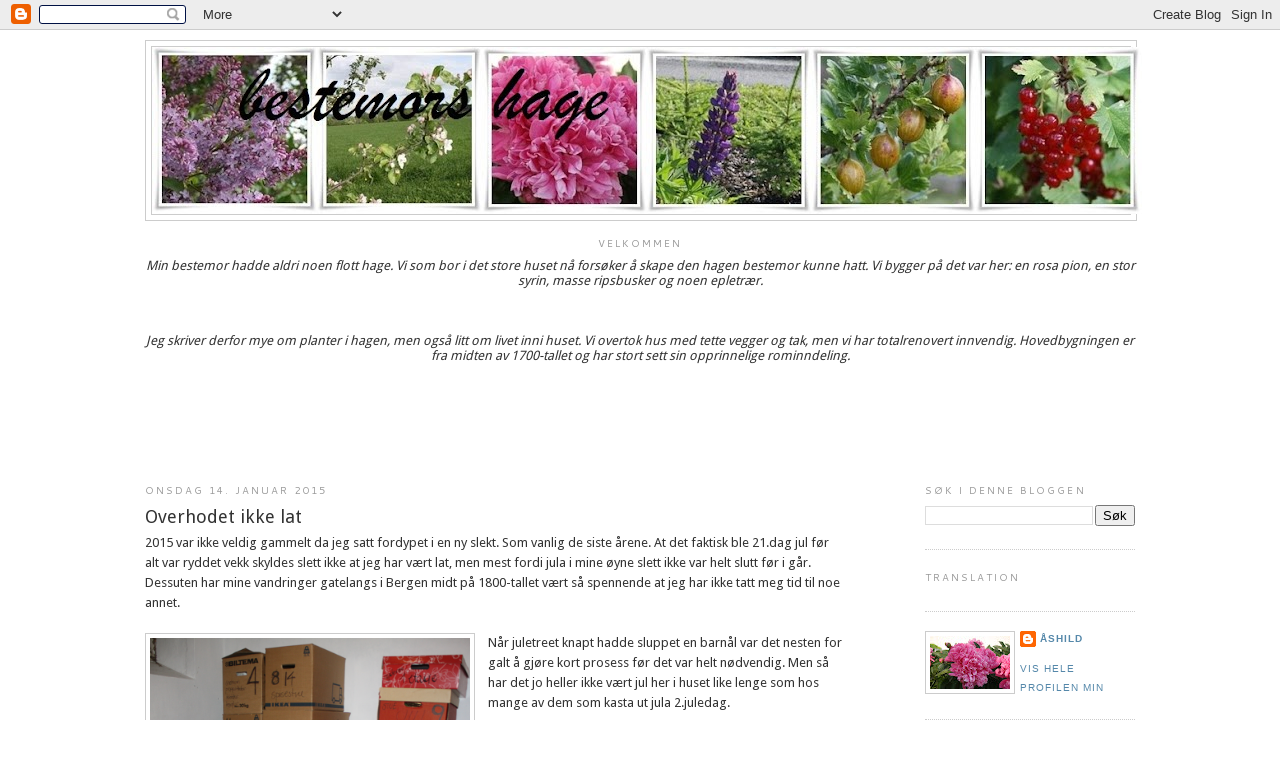

--- FILE ---
content_type: text/html; charset=UTF-8
request_url: http://bestemorshage.blogspot.com/2015/01/overhodet-ikke-lat.html
body_size: 46071
content:
<!DOCTYPE html>
<html dir='ltr' xmlns='http://www.w3.org/1999/xhtml' xmlns:b='http://www.google.com/2005/gml/b' xmlns:data='http://www.google.com/2005/gml/data' xmlns:expr='http://www.google.com/2005/gml/expr'>
<head>
<link href='https://www.blogger.com/static/v1/widgets/2944754296-widget_css_bundle.css' rel='stylesheet' type='text/css'/>
<meta content='text/html; charset=UTF-8' http-equiv='Content-Type'/>
<meta content='blogger' name='generator'/>
<link href='http://bestemorshage.blogspot.com/favicon.ico' rel='icon' type='image/x-icon'/>
<link href='http://bestemorshage.blogspot.com/2015/01/overhodet-ikke-lat.html' rel='canonical'/>
<link rel="alternate" type="application/atom+xml" title="Bestemors hage - Atom" href="http://bestemorshage.blogspot.com/feeds/posts/default" />
<link rel="alternate" type="application/rss+xml" title="Bestemors hage - RSS" href="http://bestemorshage.blogspot.com/feeds/posts/default?alt=rss" />
<link rel="service.post" type="application/atom+xml" title="Bestemors hage - Atom" href="https://www.blogger.com/feeds/8252378742925098012/posts/default" />

<link rel="alternate" type="application/atom+xml" title="Bestemors hage - Atom" href="http://bestemorshage.blogspot.com/feeds/4914123779171444965/comments/default" />
<!--Can't find substitution for tag [blog.ieCssRetrofitLinks]-->
<link href='https://blogger.googleusercontent.com/img/b/R29vZ2xl/AVvXsEggI7vsE-I1hCbn09L7CzE9j_7VvgQVm3lwvniPtlpfeiGFVI35WGLwP9kSyDnlR2_vAYQV4bTPJivRWOLoVR0C8d5Cg3FELGxMO73VJJyI9FvVc7XAcqswk-tCm2b8lxhbuqh3IAYo_f-x/s1600/Aviary+Photo_130657456190343393.png' rel='image_src'/>
<meta content='http://bestemorshage.blogspot.com/2015/01/overhodet-ikke-lat.html' property='og:url'/>
<meta content='Overhodet ikke lat' property='og:title'/>
<meta content='Hage, hus, hverdag, fest' property='og:description'/>
<meta content='https://blogger.googleusercontent.com/img/b/R29vZ2xl/AVvXsEggI7vsE-I1hCbn09L7CzE9j_7VvgQVm3lwvniPtlpfeiGFVI35WGLwP9kSyDnlR2_vAYQV4bTPJivRWOLoVR0C8d5Cg3FELGxMO73VJJyI9FvVc7XAcqswk-tCm2b8lxhbuqh3IAYo_f-x/w1200-h630-p-k-no-nu/Aviary+Photo_130657456190343393.png' property='og:image'/>
<title>
Bestemors hage: Overhodet ikke lat
</title>
<style type='text/css'>@font-face{font-family:'Cantarell';font-style:normal;font-weight:400;font-display:swap;src:url(//fonts.gstatic.com/s/cantarell/v18/B50NF7ZDq37KMUvlO015gqJrPqySLbYf.woff2)format('woff2');unicode-range:U+0100-02BA,U+02BD-02C5,U+02C7-02CC,U+02CE-02D7,U+02DD-02FF,U+0304,U+0308,U+0329,U+1D00-1DBF,U+1E00-1E9F,U+1EF2-1EFF,U+2020,U+20A0-20AB,U+20AD-20C0,U+2113,U+2C60-2C7F,U+A720-A7FF;}@font-face{font-family:'Cantarell';font-style:normal;font-weight:400;font-display:swap;src:url(//fonts.gstatic.com/s/cantarell/v18/B50NF7ZDq37KMUvlO015jKJrPqySLQ.woff2)format('woff2');unicode-range:U+0000-00FF,U+0131,U+0152-0153,U+02BB-02BC,U+02C6,U+02DA,U+02DC,U+0304,U+0308,U+0329,U+2000-206F,U+20AC,U+2122,U+2191,U+2193,U+2212,U+2215,U+FEFF,U+FFFD;}@font-face{font-family:'Droid Sans';font-style:normal;font-weight:400;font-display:swap;src:url(//fonts.gstatic.com/s/droidsans/v19/SlGVmQWMvZQIdix7AFxXkHNSbRYXags.woff2)format('woff2');unicode-range:U+0000-00FF,U+0131,U+0152-0153,U+02BB-02BC,U+02C6,U+02DA,U+02DC,U+0304,U+0308,U+0329,U+2000-206F,U+20AC,U+2122,U+2191,U+2193,U+2212,U+2215,U+FEFF,U+FFFD;}@font-face{font-family:'Homemade Apple';font-style:normal;font-weight:400;font-display:swap;src:url(//fonts.gstatic.com/s/homemadeapple/v24/Qw3EZQFXECDrI2q789EKQZJob0x6XHgOiJM6.woff2)format('woff2');unicode-range:U+0000-00FF,U+0131,U+0152-0153,U+02BB-02BC,U+02C6,U+02DA,U+02DC,U+0304,U+0308,U+0329,U+2000-206F,U+20AC,U+2122,U+2191,U+2193,U+2212,U+2215,U+FEFF,U+FFFD;}</style>
<style id='page-skin-1' type='text/css'><!--
/*
-----------------------------------------------
Blogger Template Style
Name:     Minima
Date:     26 Feb 2004
Updated by: Blogger Team
----------------------------------------------- */
/* Variable definitions
====================
<Variable name="bgcolor" description="Page Background Color"
type="color" default="#fff">
<Variable name="textcolor" description="Text Color"
type="color" default="#333">
<Variable name="linkcolor" description="Link Color"
type="color" default="#58a">
<Variable name="pagetitlecolor" description="Blog Title Color"
type="color" default="#666">
<Variable name="descriptioncolor" description="Blog Description Color"
type="color" default="#999">
<Variable name="titlecolor" description="Post Title Color"
type="color" default="#c60">
<Variable name="bordercolor" description="Border Color"
type="color" default="#ccc">
<Variable name="sidebarcolor" description="Sidebar Title Color"
type="color" default="#999">
<Variable name="sidebartextcolor" description="Sidebar Text Color"
type="color" default="#666">
<Variable name="visitedlinkcolor" description="Visited Link Color"
type="color" default="#999">
<Variable name="bodyfont" description="Text Font"
type="font" default="normal normal 100% Georgia, Serif">
<Variable name="headerfont" description="Sidebar Title Font"
type="font"
default="normal normal 78% 'Trebuchet MS',Trebuchet,Arial,Verdana,Sans-serif">
<Variable name="pagetitlefont" description="Blog Title Font"
type="font"
default="normal normal 200% Georgia, Serif">
<Variable name="descriptionfont" description="Blog Description Font"
type="font"
default="normal normal 78% 'Trebuchet MS', Trebuchet, Arial, Verdana, Sans-serif">
<Variable name="postfooterfont" description="Post Footer Font"
type="font"
default="normal normal 78% 'Trebuchet MS', Trebuchet, Arial, Verdana, Sans-serif">
<Variable name="startSide" description="Side where text starts in blog language"
type="automatic" default="left">
<Variable name="endSide" description="Side where text ends in blog language"
type="automatic" default="right">
*/
/* Use this with templates/template-twocol.html */
body {
background:#ffffff;
margin:0;
color:#333333;
font:x-small Georgia Serif;
font-size/* */:/**/small;
font-size: /**/small;
text-align: center;
}
a:link {
color:#5588aa;
text-decoration:none;
}
a:visited {
color:#999999;
text-decoration:none;
}
a:hover {
color:#333333;
text-decoration:underline;
}
a img {
border-width:0;
}
/* Header
-----------------------------------------------
*/
#header-wrapper {
width:990px;
margin:0 auto 10px;
border:1px solid #cccccc;
}
#header-inner {
background-position: center;
margin-left: auto;
margin-right: auto;
}
#header {
margin: 5px;
border: 1px solid #cccccc;
text-align: center;
color:#990000;
}
#header h1 {
margin:5px 5px 0;
padding:15px 20px .25em;
line-height:1.2em;
text-transform:uppercase;
letter-spacing:.2em;
font: normal normal 200% Homemade Apple;
}
#header a {
color:#990000;
text-decoration:none;
}
#header a:hover {
color:#990000;
}
#header .description {
margin:0 5px 5px;
padding:0 20px 15px;
max-width:700px;
text-transform:uppercase;
letter-spacing:.2em;
line-height: 1.4em;
font: normal normal 78% 'Trebuchet MS', Trebuchet, Arial, Verdana, Sans-serif;
color: #999999;
}
#header img {
margin-left: auto;
margin-right: auto;
}
/* Outer-Wrapper
----------------------------------------------- */
#outer-wrapper {
width: 990px;
margin:0 auto;
padding:10px;
text-align:left;
font: normal normal 100% Droid Sans;
}
#main-wrapper {
width: 700px;
margin-right: 20px;
float: left;
word-wrap: break-word; /* fix for long text breaking sidebar float in IE */
overflow: hidden;     /* fix for long non-text content breaking IE sidebar float */
}
#sidebar-wrapper {
width: 210px;
float: right;
word-wrap: break-word; /* fix for long text breaking sidebar float in IE */
overflow: hidden;      /* fix for long non-text content breaking IE sidebar float */
}
/* Headings
----------------------------------------------- */
h2 {
margin:1.5em 0 .75em;
font:normal normal 78% Cantarell;
line-height: 1.4em;
text-transform:uppercase;
letter-spacing:.2em;
color:#999999;
}
/* Posts
-----------------------------------------------
*/
h2.date-header {
margin:1.5em 0 .5em;
}
.post {
margin:.5em 0 1.5em;
border-bottom:1px dotted #cccccc;
padding-bottom:1.5em;
}
.post h3 {
margin:.25em 0 0;
padding:0 0 4px;
font-size:140%;
font-weight:normal;
line-height:1.4em;
color:#333333;
}
.post h3 a, .post h3 a:visited, .post h3 strong {
display:block;
text-decoration:none;
color:#333333;
font-weight:normal;
}
.post h3 strong, .post h3 a:hover {
color:#333333;
}
.post-body {
margin:0 0 .75em;
line-height:1.6em;
}
.post-body blockquote {
line-height:1.3em;
}
.post-footer {
margin: .75em 0;
color:#999999;
text-transform:uppercase;
letter-spacing:.1em;
font: normal normal 78% 'Trebuchet MS', Trebuchet, Arial, Verdana, Sans-serif;
line-height: 1.4em;
}
.comment-link {
margin-left:.6em;
}
.post img {
padding:4px;
border:1px solid #cccccc;
}
.post blockquote {
margin:1em 20px;
}
.post blockquote p {
margin:.75em 0;
}
/* Comments
----------------------------------------------- */
#comments h4 {
margin:1em 0;
font-weight: bold;
line-height: 1.4em;
text-transform:uppercase;
letter-spacing:.2em;
color: #999999;
}
#comments-block {
margin:1em 0 1.5em;
line-height:1.6em;
}
#comments-block .comment-author {
margin:.5em 0;
}
#comments-block .comment-body {
margin:.25em 0 0;
}
#comments-block .comment-footer {
margin:-.25em 0 2em;
line-height: 1.4em;
text-transform:uppercase;
letter-spacing:.1em;
}
#comments-block .comment-body p {
margin:0 0 .75em;
}
.deleted-comment {
font-style:italic;
color:gray;
}
#blog-pager-newer-link {
float: left;
}
#blog-pager-older-link {
float: right;
}
#blog-pager {
text-align: center;
}
.feed-links {
clear: both;
line-height: 2.5em;
}
/* Sidebar Content
----------------------------------------------- */
.sidebar {
color: #666666;
line-height: 1.5em;
}
.sidebar ul {
list-style:none;
margin:0 0 0;
padding:0 0 0;
}
.sidebar li {
margin:0;
padding-top:0;
padding-right:0;
padding-bottom:.25em;
padding-left:15px;
text-indent:-15px;
line-height:1.5em;
}
.sidebar .widget, .main .widget {
border-bottom:1px dotted #cccccc;
margin:0 0 1.5em;
padding:0 0 1.5em;
}
.main .Blog {
border-bottom-width: 0;
}
/* Profile
----------------------------------------------- */
.profile-img {
float: left;
margin-top: 0;
margin-right: 5px;
margin-bottom: 5px;
margin-left: 0;
padding: 4px;
border: 1px solid #cccccc;
}
.profile-data {
margin:0;
text-transform:uppercase;
letter-spacing:.1em;
font: normal normal 78% 'Trebuchet MS', Trebuchet, Arial, Verdana, Sans-serif;
color: #999999;
font-weight: bold;
line-height: 1.6em;
}
.profile-datablock {
margin:.5em 0 .5em;
}
.profile-textblock {
margin: 0.5em 0;
line-height: 1.6em;
}
.profile-link {
font: normal normal 78% 'Trebuchet MS', Trebuchet, Arial, Verdana, Sans-serif;
text-transform: uppercase;
letter-spacing: .1em;
}
<script src="http://scripts.widgethost.com/pax/counter.js?counter=ctr-iobsiq8999"></script>
<noscript><a href="http://www.pax.com/free-counters.html"><img src="http://counter.pax.com/counter/image?counter=ctr-iobsiq8999&noscript=1" alt="Free Hit Counter" border="0" /></a></noscript>
<!-- Tab Code Start -->
<script src="http://scripts.widgethost.com/pax/tabs.js?tabs=tabs-q1n4k4op" defer></script>
<!-- Tab Code End -->
/* Footer
----------------------------------------------- */
#footer {
width:990px;
clear:both;
margin:0 auto;
padding-top:15px;
line-height: 1.6em;
text-transform:uppercase;
letter-spacing:.1em;
text-align: center;
}

--></style>
<link href='https://www.blogger.com/dyn-css/authorization.css?targetBlogID=8252378742925098012&amp;zx=3e8fc9ad-0ad1-443d-b0fb-a9326153e7c8' media='none' onload='if(media!=&#39;all&#39;)media=&#39;all&#39;' rel='stylesheet'/><noscript><link href='https://www.blogger.com/dyn-css/authorization.css?targetBlogID=8252378742925098012&amp;zx=3e8fc9ad-0ad1-443d-b0fb-a9326153e7c8' rel='stylesheet'/></noscript>
<meta name='google-adsense-platform-account' content='ca-host-pub-1556223355139109'/>
<meta name='google-adsense-platform-domain' content='blogspot.com'/>

<!-- data-ad-client=ca-pub-5447108118060035 -->

<link rel="stylesheet" href="https://fonts.googleapis.com/css2?display=swap&family=Satisfy"></head>
<body>
<div class='navbar section' id='navbar'><div class='widget Navbar' data-version='1' id='Navbar1'><script type="text/javascript">
    function setAttributeOnload(object, attribute, val) {
      if(window.addEventListener) {
        window.addEventListener('load',
          function(){ object[attribute] = val; }, false);
      } else {
        window.attachEvent('onload', function(){ object[attribute] = val; });
      }
    }
  </script>
<div id="navbar-iframe-container"></div>
<script type="text/javascript" src="https://apis.google.com/js/platform.js"></script>
<script type="text/javascript">
      gapi.load("gapi.iframes:gapi.iframes.style.bubble", function() {
        if (gapi.iframes && gapi.iframes.getContext) {
          gapi.iframes.getContext().openChild({
              url: 'https://www.blogger.com/navbar/8252378742925098012?po\x3d4914123779171444965\x26origin\x3dhttp://bestemorshage.blogspot.com',
              where: document.getElementById("navbar-iframe-container"),
              id: "navbar-iframe"
          });
        }
      });
    </script><script type="text/javascript">
(function() {
var script = document.createElement('script');
script.type = 'text/javascript';
script.src = '//pagead2.googlesyndication.com/pagead/js/google_top_exp.js';
var head = document.getElementsByTagName('head')[0];
if (head) {
head.appendChild(script);
}})();
</script>
</div></div>
<div id='outer-wrapper'>
<div id='wrap2'>
<!-- skip links for text browsers -->
<span id='skiplinks' style='display:none;'>
<a href='#main'>
            skip to main 
          </a>
          |
          <a href='#sidebar'>
            skip to sidebar
          </a>
</span>
<div id='header-wrapper'>
<div class='header section' id='header'><div class='widget Header' data-version='1' id='Header1'>
<div id='header-inner'>
<a href='http://bestemorshage.blogspot.com/' style='display: block'>
<img alt='Bestemors hage' height='167px; ' id='Header1_headerimg' src='https://blogger.googleusercontent.com/img/b/R29vZ2xl/AVvXsEhhUnhSnXEfekcWIns9MIQVv-WiuguxF-2awoYZ5NTRNd58dbXgaM9pXmmPcG9MemJs1a-UoEA2CqRYD81IeJBsVdSJ_W5ZofABkn95zN8zTUVFDQAfd485fJNh1qf7M6Am29ubCDTDJbA/s990-r/nyhead+2011tekst+1.bmp' style='display: block' width='990px; '/>
</a>
</div>
</div></div>
</div>
<div id='content-wrapper'>
<div id='crosscol-wrapper' style='text-align:center'>
<div class='crosscol section' id='crosscol'><div class='widget Text' data-version='1' id='Text2'>
<h2 class='title'>
Velkommen
</h2>
<div class='widget-content'>
<em>Min bestemor hadde aldri noen flott hage. Vi som bor i det store huset nå forsøker å skape den hagen bestemor kunne hatt. Vi bygger på det var her: en rosa pion, en stor syrin, masse ripsbusker og noen epletrær.<br /><br /><br /><br />Jeg skriver derfor mye om planter i hagen, men også litt om livet inni huset. Vi overtok hus med tette vegger og tak, men vi har totalrenovert innvendig. Hovedbygningen er fra midten av 1700-tallet og har stort sett sin opprinnelige rominndeling.</em><br /><br /><br /><br /><br /><br /><br /><br />
</div>
<div class='clear'></div>
</div></div>
</div>
<div id='left-sidebar-wrapper'>
<div class='sidebar no-items section' id='left-sidebar'></div>
</div>
<div id='main-wrapper'>
<div class='main section' id='main'><div class='widget Blog' data-version='1' id='Blog1'>
<div class='blog-posts hfeed'>
<!--Can't find substitution for tag [defaultAdStart]-->

                          <div class="date-outer">
                        
<h2 class='date-header'>
<span>
onsdag 14. januar 2015
</span>
</h2>

                          <div class="date-posts">
                        
<div class='post-outer'>
<div class='post hentry'>
<a name='4914123779171444965'></a>
<h3 class='post-title entry-title'>
<a href='http://bestemorshage.blogspot.com/2015/01/overhodet-ikke-lat.html'>
Overhodet ikke lat
</a>
</h3>
<div class='post-header-line-1'></div>
<div class='post-body entry-content'>
2015 var ikke veldig gammelt da jeg satt fordypet i en ny slekt. Som vanlig de siste årene.&nbsp;At det faktisk ble 21.dag jul før alt var ryddet vekk skyldes slett ikke at jeg har vært lat, men mest fordi jula i mine øyne slett ikke var helt slutt før i går. Dessuten har mine vandringer gatelangs i Bergen midt på 1800-tallet vært så spennende at jeg har ikke&nbsp;tatt meg tid til noe annet.<br />
<br />
<a href="https://blogger.googleusercontent.com/img/b/R29vZ2xl/AVvXsEggI7vsE-I1hCbn09L7CzE9j_7VvgQVm3lwvniPtlpfeiGFVI35WGLwP9kSyDnlR2_vAYQV4bTPJivRWOLoVR0C8d5Cg3FELGxMO73VJJyI9FvVc7XAcqswk-tCm2b8lxhbuqh3IAYo_f-x/s1600/Aviary+Photo_130657456190343393.png" imageanchor="1" style="clear: left; float: left; margin-bottom: 1em; margin-right: 1em;"><img border="0" height="277" src="https://blogger.googleusercontent.com/img/b/R29vZ2xl/AVvXsEggI7vsE-I1hCbn09L7CzE9j_7VvgQVm3lwvniPtlpfeiGFVI35WGLwP9kSyDnlR2_vAYQV4bTPJivRWOLoVR0C8d5Cg3FELGxMO73VJJyI9FvVc7XAcqswk-tCm2b8lxhbuqh3IAYo_f-x/s1600/Aviary+Photo_130657456190343393.png" width="320" /></a>Når juletreet knapt hadde sluppet en barnål var det nesten for galt å gjøre kort prosess før det var helt nødvendig. Men så har det jo heller ikke vært jul her i huset like lenge som hos mange av dem som kasta ut jula 2.juledag.<br />
<br />
Nå står i alle fall alle kassene i kjelleren. Det ser sikkert voldsomt ut, men alle kassene er ikke helt fulle og vi har et stort hus. <br />
<br />
Ved starten av 2013 og 2014 hadde jeg en klar oppfatning av hvordan neste juls borddekking skulle se ut. Denne julen så jeg faktisk ingen bord som ga meg nødvendig inspirasjon.&nbsp;Så lenker til flotte bord mottas med takk.<br />
<br />
<div class="separator" style="clear: both; text-align: center;">
<a href="https://blogger.googleusercontent.com/img/b/R29vZ2xl/AVvXsEi1sgPy7AiXD12CNR5HjE_tjNFiK6bGHOPpwZ1jqGXuHLH3qR_stZ9KJy1wkUmP_hkWO3DAoOQREiV4FhzfYyQXRbTZXJsXP6C1Ib0Tle6NousfoYDfU3J7xXkfsalzlERd6TP5XTNaolSP/s1600/Aviary+Photo_130657476478566828.png" imageanchor="1" style="clear: left; float: left; margin-bottom: 1em; margin-right: 1em;"><img border="0" height="426" src="https://blogger.googleusercontent.com/img/b/R29vZ2xl/AVvXsEi1sgPy7AiXD12CNR5HjE_tjNFiK6bGHOPpwZ1jqGXuHLH3qR_stZ9KJy1wkUmP_hkWO3DAoOQREiV4FhzfYyQXRbTZXJsXP6C1Ib0Tle6NousfoYDfU3J7xXkfsalzlERd6TP5XTNaolSP/s1600/Aviary+Photo_130657476478566828.png" width="640" /></a></div>
<br />
<div style='clear: both;'></div>
</div>
<div class='post-footer'>
<div class='post-footer-line post-footer-line-1'>
<span class='post-timestamp'>
kl.
<a class='timestamp-link' href='http://bestemorshage.blogspot.com/2015/01/overhodet-ikke-lat.html' rel='bookmark' title='permanent link'>
<abbr class='published' title='2015-01-14T23:25:00+01:00'>
23:25
</abbr>
</a>
</span>
<span class='post-comment-link'>
</span>
<span class='post-author vcard'>
</span>
<span class='post-icons'>
</span>
</div>
<div class='post-footer-line post-footer-line-2'>
<span class='post-labels'>
</span>
</div>
<div class='post-footer-line post-footer-line-3'></div>
</div>
</div>
<div class='comments' id='comments'>
<a name='comments'></a>
<h4>
Ingen kommentarer
                        :
                      </h4>
<div id='Blog1_comments-block-wrapper'>
<dl class='avatar-comment-indent' id='comments-block'>
</dl>
</div>
<p class='comment-footer'>
<div class='comment-form'>
<a name='comment-form'></a>
<h4 id='comment-post-message'>
Legg inn en kommentar
</h4>
<p>
</p>
<a href='https://www.blogger.com/comment/frame/8252378742925098012?po=4914123779171444965&hl=no&saa=85391&origin=http://bestemorshage.blogspot.com' id='comment-editor-src'></a>
<iframe allowtransparency='true' class='blogger-iframe-colorize blogger-comment-from-post' frameborder='0' height='410' id='comment-editor' name='comment-editor' src='' width='100%'></iframe>
<!--Can't find substitution for tag [post.friendConnectJs]-->
<script src='https://www.blogger.com/static/v1/jsbin/2830521187-comment_from_post_iframe.js' type='text/javascript'></script>
<script type='text/javascript'>
                      BLOG_CMT_createIframe('https://www.blogger.com/rpc_relay.html', '0');
                    </script>
</div>
</p>
<div id='backlinks-container'>
<div id='Blog1_backlinks-container'>
</div>
</div>
</div>
</div>

                        </div></div>
                      
<!--Can't find substitution for tag [adEnd]-->
</div>
<div class='blog-pager' id='blog-pager'>
<span id='blog-pager-newer-link'>
<a class='blog-pager-newer-link' href='http://bestemorshage.blogspot.com/2015/01/kokebok-pa-nett.html' id='Blog1_blog-pager-newer-link' title='Nyere innlegg'>
Nyere innlegg
</a>
</span>
<span id='blog-pager-older-link'>
<a class='blog-pager-older-link' href='http://bestemorshage.blogspot.com/2015/01/tre-andre-julegaver.html' id='Blog1_blog-pager-older-link' title='Eldre innlegg'>
Eldre innlegg
</a>
</span>
<a class='home-link' href='http://bestemorshage.blogspot.com/'>
Startsiden
</a>
</div>
<div class='clear'></div>
<div class='post-feeds'>
<div class='feed-links'>
Abonner på:
<a class='feed-link' href='http://bestemorshage.blogspot.com/feeds/4914123779171444965/comments/default' target='_blank' type='application/atom+xml'>
Legg inn kommentarer
                        (
                        Atom
                        )
                      </a>
</div>
</div>
</div></div>
</div>
<div id='sidebar-wrapper'>
<div class='sidebar section' id='sidebar'><div class='widget BlogSearch' data-version='1' id='BlogSearch1'>
<h2 class='title'>Søk i denne bloggen</h2>
<div class='widget-content'>
<div id='BlogSearch1_form'>
<form action='http://bestemorshage.blogspot.com/search' class='gsc-search-box' target='_top'>
<table cellpadding='0' cellspacing='0' class='gsc-search-box'>
<tbody>
<tr>
<td class='gsc-input'>
<input autocomplete='off' class='gsc-input' name='q' size='10' title='search' type='text' value=''/>
</td>
<td class='gsc-search-button'>
<input class='gsc-search-button' title='search' type='submit' value='Søk'/>
</td>
</tr>
</tbody>
</table>
</form>
</div>
</div>
<div class='clear'></div>
</div><div class='widget HTML' data-version='1' id='HTML6'>
<h2 class='title'>
Translation
</h2>
<div class='widget-content'>
<div id="google_translate_element"></div><script>
function googleTranslateElementInit() {
  new google.translate.TranslateElement({
    pageLanguage: 'no',
    autoDisplay: false
  }, 'google_translate_element');
}
</script><script src="//translate.google.com/translate_a/element.js?cb=googleTranslateElementInit"></script>
</div>
<div class='clear'></div>
</div><div class='widget Profile' data-version='1' id='Profile1'>
<div class='widget-content'>
<a href='https://www.blogger.com/profile/12667042216047875533'>
<img alt='Mitt foto' class='profile-img' height='53' src='//4.bp.blogspot.com/_puV7K5EsT7o/TMkUXtRO-MI/AAAAAAAABBs/5qZ5sz_jSDw/S220-s80/2010-06-30+008.JPG' width='80'/>
</a>
<dl class='profile-datablock'>
<dt class='profile-data'>
<a class='profile-name-link g-profile' href='https://www.blogger.com/profile/12667042216047875533' rel='author' style='background-image: url(//www.blogger.com/img/logo-16.png);'>
Åshild
</a>
</dt>
</dl>
<a class='profile-link' href='https://www.blogger.com/profile/12667042216047875533' rel='author'>
Vis hele profilen min
</a>
<div class='clear'></div>
</div>
</div><div class='widget Text' data-version='1' id='Text1'>
<div class='widget-content'>
Mine temasider
</div>
<div class='clear'></div>
</div><div class='widget Image' data-version='1' id='Image3'>
<h2>
x
</h2>
<div class='widget-content'>
<a href='http://www.gardsjul.blogspot.com'>
<img alt='x' height='27' id='Image3_img' src='https://blogger.googleusercontent.com/img/b/R29vZ2xl/AVvXsEgsN1DE4E-d_p59qWgW8fIYNPszaEPpLrghq5s0QKbV7aUIpteN632YZNQdIhLj4U_lEQhfaRs7FwMeUoKofYbz911tZ72aRRyA_6bdEcVRjKxlRIMAkwGBZVZVr7xl0TFl51uJ7vYGL6M/s180/l%C3%A5ve.jpg' width='180'/>
</a>
<br/>
</div>
<div class='clear'></div>
</div><div class='widget Image' data-version='1' id='Image12'>
<div class='widget-content'>
<a href='http://bestemorsmat.blogspot.com/'>
<img alt='' height='68' id='Image12_img' src='https://blogger.googleusercontent.com/img/b/R29vZ2xl/AVvXsEhDpGpELeLwiY41dAyDSpwuolfL9HF37K7o8MrB5X981k-_Ec-flbIkEhnqcYPYF4RJOpbjJ9wQCviRQ-ZVwyraIKoYrY_ipN4Ru7EsmJL9Exckz6p16UxH9Mj6PBD_r4QMzD4Y4Msc8aM/s210/IMG_1122+endret.jpg' width='210'/>
</a>
<br/>
</div>
<div class='clear'></div>
</div><div class='widget Image' data-version='1' id='Image8'>
<div class='widget-content'>
<a href='http://bestemorsselskap.blogspot.no/'>
<img alt='' height='161' id='Image8_img' src='https://blogger.googleusercontent.com/img/b/R29vZ2xl/AVvXsEjjsLQcTdS6Jx9PItaHdprEzzAtwHsw2NwTav4msPi-YO2z7aYOIpYrRcxYWkbgApOYkar9KbPlpl9AGpiABOuT8deLT_ZzHZkp9sDhYGsd2iDJ71LEY-v5gMyUK3pmeTEMbxFs1Ziy4fB6/s210/2012_06_30+344+ny+-+Kopi.jpg' width='210'/>
</a>
<br/>
</div>
<div class='clear'></div>
</div><div class='widget Image' data-version='1' id='Image6'>
<div class='widget-content'>
<a href='http://bestemorsplanter.blogspot.com'>
<img alt='' height='64' id='Image6_img' src='https://blogger.googleusercontent.com/img/b/R29vZ2xl/AVvXsEjOnltshe1sPeaj0kPrSZp7IKq-unXEOdv1UDmpleWclS-9HKKFo9hyphenhypheny7sJaaquCn_8laD2eofBJTYpPuCSrfiald9gylN42KMPlbAFatLwwn_eIQafE7Tmr-UZ3ovON24dOgynt4qHF3A/s180/2010-07-06+001ny+navn.jpg' width='180'/>
</a>
<br/>
</div>
<div class='clear'></div>
</div><div class='widget BlogList' data-version='1' id='BlogList1'>
<h2 class='title'>
Noen favoritter
</h2>
<div class='widget-content'>
<div class='blog-list-container' id='BlogList1_container'>
<ul id='BlogList1_blogs'>
<li style='display: block;'>
<div class='blog-icon'>
<img data-lateloadsrc='https://lh3.googleusercontent.com/blogger_img_proxy/AEn0k_t-LQsJKbIdJNEuiDJV66GuwgiFeiR7d0_iCLlhRxEoV0owtFIIUIjBvhyR9sINhiv9h01iRMaePPWHK9JXLuxOzarN9h6vd32HMYooj1ADERuPS30=s16-w16-h16' height='16' width='16'/>
</div>
<div class='blog-content'>
<div class='blog-title'>
<a href='https://maritshagedagbok.blogspot.com/' target='_blank'>
Marits hagedagbok
</a>
</div>
<div class='item-content'>
<div class='item-time'>
for 3 timer siden
</div>
</div>
</div>
<div style='clear: both;'></div>
</li>
<li style='display: block;'>
<div class='blog-icon'>
<img data-lateloadsrc='https://lh3.googleusercontent.com/blogger_img_proxy/AEn0k_t47AJeSuT_srBSrKDnD3uAn4dNb5lEyRnGAVeSbrpgHO_8v8A-VT7zOl4MqtBGHQdfBoN5QruDc48v7xj95_7_uH0m_TTWGDebO4JxlHrAu7A=s16-w16-h16' height='16' width='16'/>
</div>
<div class='blog-content'>
<div class='blog-title'>
<a href='https://bruderihundre.blogspot.com/' target='_blank'>
KK (kvinner&kultur)
</a>
</div>
<div class='item-content'>
<div class='item-time'>
for én uke siden
</div>
</div>
</div>
<div style='clear: both;'></div>
</li>
<li style='display: block;'>
<div class='blog-icon'>
<img data-lateloadsrc='https://lh3.googleusercontent.com/blogger_img_proxy/AEn0k_sJIBnQ6YCVBXgTutKrJfrm_AKi_rS8oOHYEe6x8AjBJH6BhwqhWKaYkLDZo6NofMsIeTyuTfYfUvb5rjN2drhVdi5n1WUPCKvOFsBW7Ah7lLE4T1U5m5g=s16-w16-h16' height='16' width='16'/>
</div>
<div class='blog-content'>
<div class='blog-title'>
<a href='https://cathskreativehjorne.blogspot.com/' target='_blank'>
Cathrines Kreative Hjørne
</a>
</div>
<div class='item-content'>
<div class='item-time'>
for 2 uker siden
</div>
</div>
</div>
<div style='clear: both;'></div>
</li>
<li style='display: block;'>
<div class='blog-icon'>
<img data-lateloadsrc='https://lh3.googleusercontent.com/blogger_img_proxy/AEn0k_uqGqyckM_nieZv8bgVR_OqdRSDMmUJMrgq7ibkQu8bw7KD87GwlnsAHcaNnWdpdtWDgOq0-rlKQuuYglzqqRfG2Xhn9SiaU0ms08lQqA=s16-w16-h16' height='16' width='16'/>
</div>
<div class='blog-content'>
<div class='blog-title'>
<a href='http://frustorlien.blogspot.com/' target='_blank'>
fru storlien
</a>
</div>
<div class='item-content'>
<div class='item-time'>
for 4 uker siden
</div>
</div>
</div>
<div style='clear: both;'></div>
</li>
<li style='display: block;'>
<div class='blog-icon'>
<img data-lateloadsrc='https://lh3.googleusercontent.com/blogger_img_proxy/AEn0k_v87OdkIAIJujWBtRm08XU-paElMoUapewt-7N65UvAXncj5-mVHSh6P29gQNBBXKBPxvKgv0Lzya36aCGw-eaL8QYGNKlVpuW2zg=s16-w16-h16' height='16' width='16'/>
</div>
<div class='blog-content'>
<div class='blog-title'>
<a href='https://afroginthefjord.com/' target='_blank'>
A Frog in the Fjord
</a>
</div>
<div class='item-content'>
<div class='item-time'>
for én måned siden
</div>
</div>
</div>
<div style='clear: both;'></div>
</li>
<li style='display: none;'>
<div class='blog-icon'>
<img data-lateloadsrc='https://lh3.googleusercontent.com/blogger_img_proxy/AEn0k_twthYKlf5GHYCGntmwDpwavtzKBo2yrYMg_O2YNhQH4LO7HsH_Er9zKLMJTWmM6V73gSEbaClALVIk_4gOv2S-M_D4KpASB5YIXprl4Rs=s16-w16-h16' height='16' width='16'/>
</div>
<div class='blog-content'>
<div class='blog-title'>
<a href='https://atelierkari.blogspot.com/' target='_blank'>
Atelier Kari naturdekorasjoner og  kranser
</a>
</div>
<div class='item-content'>
<div class='item-time'>
for én måned siden
</div>
</div>
</div>
<div style='clear: both;'></div>
</li>
<li style='display: none;'>
<div class='blog-icon'>
<img data-lateloadsrc='https://lh3.googleusercontent.com/blogger_img_proxy/AEn0k_vgE-qWjGm_fdhZc-UzYlKipbBDau7YDkOyZdpE7fjUc0zeu3os1kZE-edHhnqdXzMlatfPgGw0_UZ8BQSvi2qUlFVZsoY8bw=s16-w16-h16' height='16' width='16'/>
</div>
<div class='blog-content'>
<div class='blog-title'>
<a href='http://ljo-s.blogspot.com/' target='_blank'>
Livs Lyst
</a>
</div>
<div class='item-content'>
<div class='item-time'>
for 3 måneder siden
</div>
</div>
</div>
<div style='clear: both;'></div>
</li>
<li style='display: none;'>
<div class='blog-icon'>
<img data-lateloadsrc='https://lh3.googleusercontent.com/blogger_img_proxy/AEn0k_vDsWOi0sIxvT9mCYmt7PfH5Nf2u2up0-7CKDZjm9SFfZyYL-UZfeIuI9GnRPqBe3wQS_ECUNIA0ITs26R-g92EPJQZZIUDJRVulsJ8Kv0=s16-w16-h16' height='16' width='16'/>
</div>
<div class='blog-content'>
<div class='blog-title'>
<a href='http://bestemorsmat.blogspot.com/' target='_blank'>
Mat i bestemors hage
</a>
</div>
<div class='item-content'>
<div class='item-time'>
for 3 måneder siden
</div>
</div>
</div>
<div style='clear: both;'></div>
</li>
<li style='display: none;'>
<div class='blog-icon'>
<img data-lateloadsrc='https://lh3.googleusercontent.com/blogger_img_proxy/AEn0k_vKkxu-39prbnEaP9rVjMC3POI1UtkuSz6YfGkIrViLMG1YMTBpDCkH5n54WJGhC_KZ_5KqxelDpelKmwM-wjApRbfp=s16-w16-h16' height='16' width='16'/>
</div>
<div class='blog-content'>
<div class='blog-title'>
<a href='http://mammadamen.com' target='_blank'>
Mammadamen
</a>
</div>
<div class='item-content'>
<div class='item-time'>
for 7 måneder siden
</div>
</div>
</div>
<div style='clear: both;'></div>
</li>
<li style='display: none;'>
<div class='blog-icon'>
<img data-lateloadsrc='https://lh3.googleusercontent.com/blogger_img_proxy/AEn0k_tJDHNARQTW4SvlxiE2UVhiqaulWCfxsfp98KutEc21PNuEiNiWsb5Yey0WeXVNRxmEj7uwxzZ88W_abfAF1uYRUxGIytVhIS5eL6rDDbzM=s16-w16-h16' height='16' width='16'/>
</div>
<div class='blog-content'>
<div class='blog-title'>
<a href='https://brattebakka.blogspot.com/' target='_blank'>
Bratte bakka og grøne lier
</a>
</div>
<div class='item-content'>
<div class='item-time'>
for 9 måneder siden
</div>
</div>
</div>
<div style='clear: both;'></div>
</li>
<li style='display: none;'>
<div class='blog-icon'>
<img data-lateloadsrc='https://lh3.googleusercontent.com/blogger_img_proxy/AEn0k_uA0yHGKBsMADOHd8ipQ1EEGLeQbzZrNITToVCBtOW4ZfqfRDaT3zW1ezf7n5MqBm8GOdMysVFPYG49olByfbh6OXxqDx7BY--X9PhjqAZuFssTZQ=s16-w16-h16' height='16' width='16'/>
</div>
<div class='blog-content'>
<div class='blog-title'>
<a href='http://french-gardening.blogspot.com/' target='_blank'>
Min franske have
</a>
</div>
<div class='item-content'>
<div class='item-time'>
for 10 måneder siden
</div>
</div>
</div>
<div style='clear: both;'></div>
</li>
<li style='display: none;'>
<div class='blog-icon'>
<img data-lateloadsrc='https://lh3.googleusercontent.com/blogger_img_proxy/AEn0k_tPBBdtggWOrCImdf2D4XgRGP6U2dMq-YWytGS66zkmna50PrM6Pmaz2lY5--1vtubJwVKa6V7pcMi05VjJgAz-Va4bEg=s16-w16-h16' height='16' width='16'/>
</div>
<div class='blog-content'>
<div class='blog-title'>
<a href='https://www.glassveranda.no/' target='_blank'>
Glassveranda
</a>
</div>
<div class='item-content'>
<div class='item-time'>
for ett år siden
</div>
</div>
</div>
<div style='clear: both;'></div>
</li>
<li style='display: none;'>
<div class='blog-icon'>
<img data-lateloadsrc='https://lh3.googleusercontent.com/blogger_img_proxy/AEn0k_u9qxytSjCQg5Bd9RichUanz4Jbn35zuexPGxpedSi6Hzn8F-DTd0xqLn91DHGbNZuZ6XCbrCv55ORq8dIt3Y7ZMHF-d7Q=s16-w16-h16' height='16' width='16'/>
</div>
<div class='blog-content'>
<div class='blog-title'>
<a href='https://villahilton.no' target='_blank'>
Villa Hilton
</a>
</div>
<div class='item-content'>
<div class='item-time'>
for 2 år siden
</div>
</div>
</div>
<div style='clear: both;'></div>
</li>
<li style='display: none;'>
<div class='blog-icon'>
<img data-lateloadsrc='https://lh3.googleusercontent.com/blogger_img_proxy/AEn0k_uMt6CzipV1AdkUnuQq_U6xQTV2e5vZzB6q8x9LbLvWjEW2nI9HERQTMjXBbtPsmQyJEdNXOtNXwcEZuTK1chZRKN1A49fPBRFE=s16-w16-h16' height='16' width='16'/>
</div>
<div class='blog-content'>
<div class='blog-title'>
<a href='https://tonerosedesign.com' target='_blank'>
Tonerose design
</a>
</div>
<div class='item-content'>
<div class='item-time'>
for 2 år siden
</div>
</div>
</div>
<div style='clear: both;'></div>
</li>
<li style='display: none;'>
<div class='blog-icon'>
<img data-lateloadsrc='https://lh3.googleusercontent.com/blogger_img_proxy/AEn0k_u-dHJhx5VHHP6_dvtguSqwvhmYnD_mPH5GmCY9bAd6-BznRHCfv8tiDuWqQwFI6ly91VchQgyWYPLyr7RQsERHz1SxBPVcW2f04w=s16-w16-h16' height='16' width='16'/>
</div>
<div class='blog-content'>
<div class='blog-title'>
<a href='http://www.ekteinterior.com/' target='_blank'>
EKTE INTERIØR
</a>
</div>
<div class='item-content'>
<div class='item-time'>
for 2 år siden
</div>
</div>
</div>
<div style='clear: both;'></div>
</li>
<li style='display: none;'>
<div class='blog-icon'>
<img data-lateloadsrc='https://lh3.googleusercontent.com/blogger_img_proxy/AEn0k_uAtKIsAGOBdOwRatMYtKhlYSXH9eSL0BX9QJRo36s9Nn1jkp6ZMH7-3eTwTPaWGT89OhcjR2q3IQezYkw-b3Y9H7D-Vd69bS5fkcHXhQ=s16-w16-h16' height='16' width='16'/>
</div>
<div class='blog-content'>
<div class='blog-title'>
<a href='http://hagerommet.blogspot.com/' target='_blank'>
Hagerommet
</a>
</div>
<div class='item-content'>
<div class='item-time'>
for 3 år siden
</div>
</div>
</div>
<div style='clear: both;'></div>
</li>
<li style='display: none;'>
<div class='blog-icon'>
<img data-lateloadsrc='https://lh3.googleusercontent.com/blogger_img_proxy/AEn0k_tFo3S1tBZ3mQCZYdgmNJhkMC7bzFVAEJbJU3CNJ0I1LmA5-yCC7SG7wUVQq6fiXEVg97sxdpFl8qimhqVko58CSD3ZPy7JMmQ=s16-w16-h16' height='16' width='16'/>
</div>
<div class='blog-content'>
<div class='blog-title'>
<a href='https://casadidriksen.com/' target='_blank'>
www.casadidriksen.com/
</a>
</div>
<div class='item-content'>
<div class='item-time'>
for 3 år siden
</div>
</div>
</div>
<div style='clear: both;'></div>
</li>
<li style='display: none;'>
<div class='blog-icon'>
<img data-lateloadsrc='https://lh3.googleusercontent.com/blogger_img_proxy/AEn0k_s6z05wFC_SpfVQgDHVJTWUFTqd4tqg-j2VcM4J2AVrXlDoBAUnQN_BXF1JcYd-ckh-NJay-CRK9vb60YhalAd4WvrDry1uPQ=s16-w16-h16' height='16' width='16'/>
</div>
<div class='blog-content'>
<div class='blog-title'>
<a href='https://ingridtunheim.no' target='_blank'>
Ingrid Tunheim
</a>
</div>
<div class='item-content'>
<div class='item-time'>
for 3 år siden
</div>
</div>
</div>
<div style='clear: both;'></div>
</li>
<li style='display: none;'>
<div class='blog-icon'>
<img data-lateloadsrc='https://lh3.googleusercontent.com/blogger_img_proxy/AEn0k_uxeQUO_pJRj8feXlaC7T6MI2METU3DEnnm-cff1zjWWFsreC1aaW4-q9pqNXJzCh7LSWqsCD_PZ4-T_f2sbzk5fIXdX6Q=s16-w16-h16' height='16' width='16'/>
</div>
<div class='blog-content'>
<div class='blog-title'>
<a href='https://www.plosiv.net' target='_blank'>
Frk. Plosiv
</a>
</div>
<div class='item-content'>
<div class='item-time'>
for 3 år siden
</div>
</div>
</div>
<div style='clear: both;'></div>
</li>
<li style='display: none;'>
<div class='blog-icon'>
<img data-lateloadsrc='https://lh3.googleusercontent.com/blogger_img_proxy/AEn0k_sDLoefx4lHaoBgH24LkyKuR8Z4NUaHIwYgg3vAkHmrUbxwVrHUOMrDnS0pG1Lzv41SYD3paAJcMo3V5jbMmG5y2A38Cko=s16-w16-h16' height='16' width='16'/>
</div>
<div class='blog-content'>
<div class='blog-title'>
<a href='https://moseplassen.no' target='_blank'>
Moseplassen.no
</a>
</div>
<div class='item-content'>
<div class='item-time'>
for 3 år siden
</div>
</div>
</div>
<div style='clear: both;'></div>
</li>
<li style='display: none;'>
<div class='blog-icon'>
<img data-lateloadsrc='https://lh3.googleusercontent.com/blogger_img_proxy/AEn0k_v73tK1gPwB9l7FV65OnKfKyf-uR3QFnNIr9CU7fh8qaM63nHKDd3Y7mARBT-aknY4TQ16F9qcZZ6fn0ubI6jZHGi491niqg54=s16-w16-h16' height='16' width='16'/>
</div>
<div class='blog-content'>
<div class='blog-title'>
<a href='https://badut.typepad.com/badut/' target='_blank'>
Badut
</a>
</div>
<div class='item-content'>
<div class='item-time'>
for 4 år siden
</div>
</div>
</div>
<div style='clear: both;'></div>
</li>
<li style='display: none;'>
<div class='blog-icon'>
<img data-lateloadsrc='https://lh3.googleusercontent.com/blogger_img_proxy/AEn0k_tWSv1zUz_eLFDEGH6DVWFmql5D32b4cfQeMEptgvvt3DkLyopekEGOptIOPOZJU7VWKTBr67419jI_OQN8EfJd891ptpjFYw=s16-w16-h16' height='16' width='16'/>
</div>
<div class='blog-content'>
<div class='blog-title'>
<a href='http://www.piasverden.com/' target='_blank'>
Pias verden
</a>
</div>
<div class='item-content'>
<div class='item-time'>
for 4 år siden
</div>
</div>
</div>
<div style='clear: both;'></div>
</li>
<li style='display: none;'>
<div class='blog-icon'>
<img data-lateloadsrc='https://lh3.googleusercontent.com/blogger_img_proxy/AEn0k_v1S3ZiNChRQRRGIXlrzAUPAFuISaa9o1xwXgEA0L2JCfUJCe5q-A97JtM2IQ0dXOtNbXrwM2p7rjTTCC6XrFrHbev6VDNPyWptHZ3rWL0ZpSKVQ3hNjvn_m9D-Yw=s16-w16-h16' height='16' width='16'/>
</div>
<div class='blog-content'>
<div class='blog-title'>
<a href='https://hegemorsstorelilleverden.blogspot.com/' target='_blank'>
HEGEMORS STORE, LILLE VERDEN
</a>
</div>
<div class='item-content'>
<div class='item-time'>
for 5 år siden
</div>
</div>
</div>
<div style='clear: both;'></div>
</li>
<li style='display: none;'>
<div class='blog-icon'>
<img data-lateloadsrc='https://lh3.googleusercontent.com/blogger_img_proxy/AEn0k_tA5pNlgVm_i-xURC7OXupDJNtcc8d9owRJO_5qK-6VU0-87IEjB6BaMcMEMNfqUc_4WuoveTzSoWg_dpwuyAC72wWTCVjtmu4bbbZ1plPSBwk=s16-w16-h16' height='16' width='16'/>
</div>
<div class='blog-content'>
<div class='blog-title'>
<a href='https://minoldemorshus.blogspot.com/' target='_blank'>
Min oldemors hus
</a>
</div>
<div class='item-content'>
<div class='item-time'>
for 5 år siden
</div>
</div>
</div>
<div style='clear: both;'></div>
</li>
<li style='display: none;'>
<div class='blog-icon'>
<img data-lateloadsrc='https://lh3.googleusercontent.com/blogger_img_proxy/AEn0k_sb4LXhR16GjDiX04Pa52nVF9ZSJRHPwI8r5h134dCoCZXqjPzWlClu9w7_8WycXZ3-dn3HGsS-1ERQiyE-3uRwH2fxuuzZEGuHXGeYhyrMaw=s16-w16-h16' height='16' width='16'/>
</div>
<div class='blog-content'>
<div class='blog-title'>
<a href='http://dengamleskolen.blogspot.com/' target='_blank'>
Den gamle skolen
</a>
</div>
<div class='item-content'>
<div class='item-time'>
for 5 år siden
</div>
</div>
</div>
<div style='clear: both;'></div>
</li>
<li style='display: none;'>
<div class='blog-icon'>
<img data-lateloadsrc='https://lh3.googleusercontent.com/blogger_img_proxy/AEn0k_u4uIh0wqlQovuE-Nhz-UwDk-V5fldFgZdKuALmgHBcdmANeUa72D_wtii-7LK6EYm_kj1up4IbrxN7ScmkEfQtnqg3B025SnCVNeah_EJA=s16-w16-h16' height='16' width='16'/>
</div>
<div class='blog-content'>
<div class='blog-title'>
<a href='http://hederoggalle.blogspot.com/' target='_blank'>
Heder og galle
</a>
</div>
<div class='item-content'>
<div class='item-time'>
for 6 år siden
</div>
</div>
</div>
<div style='clear: both;'></div>
</li>
<li style='display: none;'>
<div class='blog-icon'>
<img data-lateloadsrc='https://lh3.googleusercontent.com/blogger_img_proxy/AEn0k_tqhdTrKXuPaCDsfC4Te97aCaT6Thdo6HrpmjPsg4FxiDvzmccx_XRJizBYoNZ7qBs_4QzozWuE9n8hzPLS_SdhxeDqallfbM07cXUF5IP7=s16-w16-h16' height='16' width='16'/>
</div>
<div class='blog-content'>
<div class='blog-title'>
<a href='http://innerstiveien.blogspot.com/' target='_blank'>
Innerst i veien
</a>
</div>
<div class='item-content'>
<div class='item-time'>
for 6 år siden
</div>
</div>
</div>
<div style='clear: both;'></div>
</li>
<li style='display: none;'>
<div class='blog-icon'>
<img data-lateloadsrc='https://lh3.googleusercontent.com/blogger_img_proxy/AEn0k_tBT-L3afCy4n2YU8KM6OaDo6iPyu6a3HV57TDtHGm9f6IAYzWxn_5REItyT7uNIsFnZVMgYeDfygq0OhJpykIsqK0tahqMkgXEaXXU2BTpXT_I=s16-w16-h16' height='16' width='16'/>
</div>
<div class='blog-content'>
<div class='blog-title'>
<a href='http://brunehagefingre.blogspot.com/' target='_blank'>
Hagen ved Lysefjorden
</a>
</div>
<div class='item-content'>
<div class='item-time'>
for 6 år siden
</div>
</div>
</div>
<div style='clear: both;'></div>
</li>
<li style='display: none;'>
<div class='blog-icon'>
<img data-lateloadsrc='https://lh3.googleusercontent.com/blogger_img_proxy/AEn0k_vD4uiaTPXlQW_dCtDIMH-GnZl3CWeU3vaH_VMHh4PDS1LEAiT3WXK2gVCN155m64XQNvr5NruhnpePFZmGF88UXfh643uRWjummEQhDA=s16-w16-h16' height='16' width='16'/>
</div>
<div class='blog-content'>
<div class='blog-title'>
<a href='https://gyldenlakk.blogspot.com/' target='_blank'>
Gyldenlakk - hage og pusterom
</a>
</div>
<div class='item-content'>
<div class='item-time'>
for 6 år siden
</div>
</div>
</div>
<div style='clear: both;'></div>
</li>
<li style='display: none;'>
<div class='blog-icon'>
<img data-lateloadsrc='https://lh3.googleusercontent.com/blogger_img_proxy/AEn0k_tFP93BIxr6I3wcqDDkYtDUOOjLiOfKcHpWmMHyI5RsHW0q-3JPlY2IesmfoOYJFbcSIMfiRW8XZA5W0JRZVxguNjKV6QToVZbisiyfCak=s16-w16-h16' height='16' width='16'/>
</div>
<div class='blog-content'>
<div class='blog-title'>
<a href='http://vinterjenta.blogspot.com/' target='_blank'>
Vi som av og til svir sausen...
</a>
</div>
<div class='item-content'>
<div class='item-time'>
for 6 år siden
</div>
</div>
</div>
<div style='clear: both;'></div>
</li>
<li style='display: none;'>
<div class='blog-icon'>
<img data-lateloadsrc='https://lh3.googleusercontent.com/blogger_img_proxy/AEn0k_uixNxHlI07B1bzagFrXRQtgZDOOWaGfIj4O9fShrAC2bq398MDuYW_-vLtetf5wyaaoyZ8Q8_Zh4bT5he-UDz6XrVCC1ftP5YzJ7EnpPwrKGWxyrI=s16-w16-h16' height='16' width='16'/>
</div>
<div class='blog-content'>
<div class='blog-title'>
<a href='http://strandhuset-maria.blogspot.com/' target='_blank'>
Strandhuset
</a>
</div>
<div class='item-content'>
<div class='item-time'>
for 6 år siden
</div>
</div>
</div>
<div style='clear: both;'></div>
</li>
<li style='display: none;'>
<div class='blog-icon'>
<img data-lateloadsrc='https://lh3.googleusercontent.com/blogger_img_proxy/AEn0k_vafXDomwieBhCX0kMkXkBI-cOuxTKedef51WBXJi0vtuizrRPdCBu4nM_9MZEWgv4VHv_kvDnsJgB9Ybmpae0fhNV578rQGuFToQpQVg=s16-w16-h16' height='16' width='16'/>
</div>
<div class='blog-content'>
<div class='blog-title'>
<a href='https://jannenordvang.blogg.no' target='_blank'>
jannenordvang
</a>
</div>
<div class='item-content'>
<div class='item-time'>
for 6 år siden
</div>
</div>
</div>
<div style='clear: both;'></div>
</li>
<li style='display: none;'>
<div class='blog-icon'>
<img data-lateloadsrc='https://lh3.googleusercontent.com/blogger_img_proxy/AEn0k_u_6p7a77jFILStToL-LFKwOumMQmdum9EHFEU0luIQL0snj_2TLZ_MArVZE_IaEm8gRPLN438UzD46BcZWtZprgDOe6icgvv9nnd14gcc=s16-w16-h16' height='16' width='16'/>
</div>
<div class='blog-content'>
<div class='blog-title'>
<a href='http://heimdalhagen.blogspot.com/' target='_blank'>
Heimdal
</a>
</div>
<div class='item-content'>
<div class='item-time'>
for 7 år siden
</div>
</div>
</div>
<div style='clear: both;'></div>
</li>
<li style='display: none;'>
<div class='blog-icon'>
<img data-lateloadsrc='https://lh3.googleusercontent.com/blogger_img_proxy/AEn0k_vRJiJ39YGnPJMg2YlboHFNhCFRmEgj8cjuIXOplwwkHzJePaEsx9PR-YtvgNoO8Dcz2L3sXse7A06y5WslMYBqD8Drbt8PpjBDFhhoahPAJfsy=s16-w16-h16' height='16' width='16'/>
</div>
<div class='blog-content'>
<div class='blog-title'>
<a href='https://bare-lille-meg.blogspot.com/' target='_blank'>
Bare lille Elin
</a>
</div>
<div class='item-content'>
<div class='item-time'>
for 7 år siden
</div>
</div>
</div>
<div style='clear: both;'></div>
</li>
<li style='display: none;'>
<div class='blog-icon'>
<img data-lateloadsrc='https://lh3.googleusercontent.com/blogger_img_proxy/AEn0k_tqLqRgVeQgdEQHFlpQ_Q8Z1jkRKqvGcQb8CUPo5TCOyTrJtzGclDh7SHSPKU12Q35IY_PG_EXeftg2XAj4u_9Yt-dzv5MC6v-7AWBEyMUePLUh-qTLpmI=s16-w16-h16' height='16' width='16'/>
</div>
<div class='blog-content'>
<div class='blog-title'>
<a href='http://nefertitishagedagbok.blogspot.com/' target='_blank'>
nefertitis hagedagbok
</a>
</div>
<div class='item-content'>
<div class='item-time'>
for 7 år siden
</div>
</div>
</div>
<div style='clear: both;'></div>
</li>
<li style='display: none;'>
<div class='blog-icon'>
<img data-lateloadsrc='https://lh3.googleusercontent.com/blogger_img_proxy/AEn0k_uQaNTJooFMTWxPgtWS07ouJ1_jwQ7A6dq7PM_GFhMbGZe3hb60V6pEQBSi7otWMTCis_2naMJ7Gyu62VcnOYXhEF1hhApSjXUoZFaarit9KA=s16-w16-h16' height='16' width='16'/>
</div>
<div class='blog-content'>
<div class='blog-title'>
<a href='http://bergljot-fjas.blogspot.com/' target='_blank'>
Fjas fra sidelinjen
</a>
</div>
<div class='item-content'>
<div class='item-time'>
for 7 år siden
</div>
</div>
</div>
<div style='clear: both;'></div>
</li>
<li style='display: none;'>
<div class='blog-icon'>
<img data-lateloadsrc='https://lh3.googleusercontent.com/blogger_img_proxy/AEn0k_sqsKuHl-iJSezJxkRo7vo5QL-L3bbJEOIWdMPdeIxQZL9fHsRKy0cjU9xualo32971Sg8w52QYHhWQb5zNef9RovDczbOl9GLq4Q=s16-w16-h16' height='16' width='16'/>
</div>
<div class='blog-content'>
<div class='blog-title'>
<a href='https://tovepia.blogspot.com/' target='_blank'>
tovepia
</a>
</div>
<div class='item-content'>
<div class='item-time'>
for 7 år siden
</div>
</div>
</div>
<div style='clear: both;'></div>
</li>
<li style='display: none;'>
<div class='blog-icon'>
<img data-lateloadsrc='https://lh3.googleusercontent.com/blogger_img_proxy/AEn0k_summiSNxqh8mFZ9pUuKD5dB-T7Rr8v2Qk-3NM27SHj7PtmyUxybcGYjn1CYQIuLxHYRVrKyzZzBp1Qq4_viQ0TlxfLqaVVMCHI5uoq6q2nN6w=s16-w16-h16' height='16' width='16'/>
</div>
<div class='blog-content'>
<div class='blog-title'>
<a href='http://blomsterknatten.blogspot.com/' target='_blank'>
Hagen på Knatten
</a>
</div>
<div class='item-content'>
<div class='item-time'>
for 7 år siden
</div>
</div>
</div>
<div style='clear: both;'></div>
</li>
<li style='display: none;'>
<div class='blog-icon'>
<img data-lateloadsrc='https://lh3.googleusercontent.com/blogger_img_proxy/AEn0k_tac7ftzHaeRaQnxA1F2INvAfZ64X9NucME3X-waKDwcgF3q77xDYOMNQXqvxCZI7cB56_CFf3dPnr-PAnHX5ZV0qUBtJJWw7KOerSxoc66KUm_DRIM=s16-w16-h16' height='16' width='16'/>
</div>
<div class='blog-content'>
<div class='blog-title'>
<a href='http://janna-husetiskogen.blogspot.com/' target='_blank'>
Huset i skogen
</a>
</div>
<div class='item-content'>
<div class='item-time'>
for 7 år siden
</div>
</div>
</div>
<div style='clear: both;'></div>
</li>
<li style='display: none;'>
<div class='blog-icon'>
<img data-lateloadsrc='https://lh3.googleusercontent.com/blogger_img_proxy/AEn0k_tvfhj6Ht6KdN5x5J0xPthzGOO6UFG_YPQ6PM8nNivyjDUDcn_cGWe_ytxzzPyafA5t7g1vvM0N0cZxOrAXaLKRJGzpXH5XNBpkJN5L=s16-w16-h16' height='16' width='16'/>
</div>
<div class='blog-content'>
<div class='blog-title'>
<a href='http://signesvals.blogspot.com/' target='_blank'>
Signes Vals
</a>
</div>
<div class='item-content'>
<div class='item-time'>
for 8 år siden
</div>
</div>
</div>
<div style='clear: both;'></div>
</li>
<li style='display: none;'>
<div class='blog-icon'>
<img data-lateloadsrc='https://lh3.googleusercontent.com/blogger_img_proxy/AEn0k_uEBbfIcabJi5LFtJmFNkzdACmBOGGjEzJFwQlNCI-9-OC2wARV5fthyPFoxGjGdX2g9IXxVVxP1IgOlDO3_3r571BHOFMhi_0t=s16-w16-h16' height='16' width='16'/>
</div>
<div class='blog-content'>
<div class='blog-title'>
<a href='https://www.tilfedrene.com' target='_blank'>
Barnas hjerter til fedrene
</a>
</div>
<div class='item-content'>
<div class='item-time'>
for 8 år siden
</div>
</div>
</div>
<div style='clear: both;'></div>
</li>
<li style='display: none;'>
<div class='blog-icon'>
<img data-lateloadsrc='https://lh3.googleusercontent.com/blogger_img_proxy/AEn0k_vv47SVrbfl4jDl-JeG7dNCffRsRcMmYhTLltp7HKoq82SUtc79RSK17Cre1jSDt4RUpKz7rzuK8hA2xFXI_Zn8RlXGKIV98Z6rmYvcMQ=s16-w16-h16' height='16' width='16'/>
</div>
<div class='blog-content'>
<div class='blog-title'>
<a href='http://balkegaard.blogspot.com/' target='_blank'>
BALKE GÅRD
</a>
</div>
<div class='item-content'>
<div class='item-time'>
for 8 år siden
</div>
</div>
</div>
<div style='clear: both;'></div>
</li>
<li style='display: none;'>
<div class='blog-icon'>
<img data-lateloadsrc='https://lh3.googleusercontent.com/blogger_img_proxy/AEn0k_u5303ALJeTndDTUAGgKNwedc87Rx-nh0tDIVJL6tsWTdr_nNer56MbBrpr0d0FqrIoupSW5KnN7mE3GRkF3WBy7x3btAB8ZzaPautV=s16-w16-h16' height='16' width='16'/>
</div>
<div class='blog-content'>
<div class='blog-title'>
<a href='http://www.urbantoglandlig.no/' target='_blank'>
urbantoglandlig
</a>
</div>
<div class='item-content'>
<div class='item-time'>
for 8 år siden
</div>
</div>
</div>
<div style='clear: both;'></div>
</li>
<li style='display: none;'>
<div class='blog-icon'>
<img data-lateloadsrc='https://lh3.googleusercontent.com/blogger_img_proxy/AEn0k_siC0ck_ip0ILt_k1AzHQIjrI-fUWHGGupJAfv6B9a0BLBDqHbS1GLg1D8IfDBSDP3ywMgcCSug-VMS3PYjsqU=s16-w16-h16' height='16' width='16'/>
</div>
<div class='blog-content'>
<div class='blog-title'>
<a href='https://pinsle.no' target='_blank'>
P I N S L E
</a>
</div>
<div class='item-content'>
<div class='item-time'>
for 8 år siden
</div>
</div>
</div>
<div style='clear: both;'></div>
</li>
<li style='display: none;'>
<div class='blog-icon'>
<img data-lateloadsrc='https://lh3.googleusercontent.com/blogger_img_proxy/AEn0k_tWlk5-W_cmke93bRoIA0tlfRYAfFOEsMXST2vLeaYUA1iMMmeMkoUinIBgNCLrKA32BPKs7wrRhlWHSEE8qcvkYEiMxJtxhneqUM2x8PU=s16-w16-h16' height='16' width='16'/>
</div>
<div class='blog-content'>
<div class='blog-title'>
<a href='http://bentegellein.blogspot.com/' target='_blank'>
Gelleins Galleri
</a>
</div>
<div class='item-content'>
<div class='item-time'>
for 8 år siden
</div>
</div>
</div>
<div style='clear: both;'></div>
</li>
<li style='display: none;'>
<div class='blog-icon'>
<img data-lateloadsrc='https://lh3.googleusercontent.com/blogger_img_proxy/AEn0k_vWR4raQwvkh2oSjqshdDDkaFNJ6vOHPe4C1Ux_6aX6pyzJoQ4Pfl1RJLdwXQvtRgEb_W0Da54xVpJm8XxKhHHTv-QOCpr79dO6HCEohnQ=s16-w16-h16' height='16' width='16'/>
</div>
<div class='blog-content'>
<div class='blog-title'>
<a href='http://underberget.blogspot.com/' target='_blank'>
Underberget
</a>
</div>
<div class='item-content'>
<div class='item-time'>
for 8 år siden
</div>
</div>
</div>
<div style='clear: both;'></div>
</li>
<li style='display: none;'>
<div class='blog-icon'>
<img data-lateloadsrc='https://lh3.googleusercontent.com/blogger_img_proxy/AEn0k_u4t55HBWcwFWt1OkB1JBwuXEj4sw3dCMRncn4CYpClwHkO6vlVYssobiosjzvTi4JxFvcGIsseAzr0DFfEH4t4p24kornlb-sNhUTv-04V08oK-0Th=s16-w16-h16' height='16' width='16'/>
</div>
<div class='blog-content'>
<div class='blog-title'>
<a href='https://skogland-skogland.blogspot.com/' target='_blank'>
Skogland
</a>
</div>
<div class='item-content'>
<div class='item-time'>
for 8 år siden
</div>
</div>
</div>
<div style='clear: both;'></div>
</li>
<li style='display: none;'>
<div class='blog-icon'>
<img data-lateloadsrc='https://lh3.googleusercontent.com/blogger_img_proxy/AEn0k_uJrcxjpC0u8grGa3UcylUvbnUNki-59rVcHtJmaqLN17DG3ipZSTnok1O6RSIuW1iS9-FEbS52fH5sNtO8fHaVOg0nHnzYVk6bXlSiX94lZJ38ZAE=s16-w16-h16' height='16' width='16'/>
</div>
<div class='blog-content'>
<div class='blog-title'>
<a href='http://acountryfarmhouse.blogspot.com/' target='_blank'>
A Country Farmhouse
</a>
</div>
<div class='item-content'>
<div class='item-time'>
for 8 år siden
</div>
</div>
</div>
<div style='clear: both;'></div>
</li>
<li style='display: none;'>
<div class='blog-icon'>
<img data-lateloadsrc='https://lh3.googleusercontent.com/blogger_img_proxy/AEn0k_thd5mgNMqQt4cROEfNfqoevkosmp6hmnSM1Yj8WsAiK_KUjIA5fPrd0M6A-R-M00Lp9IZa56_ZeB-CWHoWY5icgo9DNfu9KxWw6JWoAYSZ8p0=s16-w16-h16' height='16' width='16'/>
</div>
<div class='blog-content'>
<div class='blog-title'>
<a href='http://vestlandsembla.blogspot.com/' target='_blank'>
Det trivielle liv, eller...?
</a>
</div>
<div class='item-content'>
<div class='item-time'>
for 8 år siden
</div>
</div>
</div>
<div style='clear: both;'></div>
</li>
<li style='display: none;'>
<div class='blog-icon'>
<img data-lateloadsrc='https://lh3.googleusercontent.com/blogger_img_proxy/AEn0k_sq4o5f-owmIMZxpJ0kMwRHm2az6qI3bU9smiG8CdhihTMkgdYaGhIPU82MlM7radts7uCwAJARxr9NFUQM2Ui6vvZwZvLKFku9ms_bOpYDMqd3lyKOpw=s16-w16-h16' height='16' width='16'/>
</div>
<div class='blog-content'>
<div class='blog-title'>
<a href='http://barbroslilleatelier.blogspot.com/' target='_blank'>
Barbros lille atelier
</a>
</div>
<div class='item-content'>
<div class='item-time'>
for 8 år siden
</div>
</div>
</div>
<div style='clear: both;'></div>
</li>
<li style='display: none;'>
<div class='blog-icon'>
<img data-lateloadsrc='https://lh3.googleusercontent.com/blogger_img_proxy/AEn0k_sXnK1p7G57RP10yLNnqFowbG1gp7mzVW2elLwit9tI4R-f8EQZ6sbdYggJLTkay5H7WXPWOUDDw1IuG7IukwhpZK91CGeQFoLIpjDZ7g=s16-w16-h16' height='16' width='16'/>
</div>
<div class='blog-content'>
<div class='blog-title'>
<a href='http://frutunheims.blogspot.com/' target='_blank'>
Fru Tunheims
</a>
</div>
<div class='item-content'>
<div class='item-time'>
for 9 år siden
</div>
</div>
</div>
<div style='clear: both;'></div>
</li>
<li style='display: none;'>
<div class='blog-icon'>
<img data-lateloadsrc='https://lh3.googleusercontent.com/blogger_img_proxy/AEn0k_tdAkFcf9N9zxSTp0JRQJLwsZfke1TIDsISOfEnvJry8-tzXY9NXp9gsdv5Yiv-4q5q_qGewxxGV-KmttRozr8-iitixbuRm8h5DKTl0gg9Zw=s16-w16-h16' height='16' width='16'/>
</div>
<div class='blog-content'>
<div class='blog-title'>
<a href='http://gundam-gundam.blogspot.com/' target='_blank'>
GundaM - Playing Around . . .
</a>
</div>
<div class='item-content'>
<div class='item-time'>
for 9 år siden
</div>
</div>
</div>
<div style='clear: both;'></div>
</li>
<li style='display: none;'>
<div class='blog-icon'>
<img data-lateloadsrc='https://lh3.googleusercontent.com/blogger_img_proxy/AEn0k_tgtveR0scdqfF8DPbB4QPMViGdUTEsFGAWna1OCKqfsQL0NysDJnZhv1eFDywK7IpcUw61f_q--EI6pjhSwQSRNDRLBO9gw_dThoJLi3F3=s16-w16-h16' height='16' width='16'/>
</div>
<div class='blog-content'>
<div class='blog-title'>
<a href='http://fru-andersen.blogspot.com/' target='_blank'>
Fru Andersen
</a>
</div>
<div class='item-content'>
<div class='item-time'>
for 9 år siden
</div>
</div>
</div>
<div style='clear: both;'></div>
</li>
<li style='display: none;'>
<div class='blog-icon'>
<img data-lateloadsrc='https://lh3.googleusercontent.com/blogger_img_proxy/AEn0k_s_5oPbM-dC_nuDRFjQ42Op38DEZfz5A6LV-869tb-ljzwSij5hGpih6LZoa0q1UQgHFuysLbN9eGiZvgp36SaGFG3ThUX9Z1lqEw=s16-w16-h16' height='16' width='16'/>
</div>
<div class='blog-content'>
<div class='blog-title'>
<a href='http://frumarit.blogspot.com/' target='_blank'>
marits hagekos og litt til,,,,
</a>
</div>
<div class='item-content'>
<div class='item-time'>
for 9 år siden
</div>
</div>
</div>
<div style='clear: both;'></div>
</li>
<li style='display: none;'>
<div class='blog-icon'>
<img data-lateloadsrc='https://lh3.googleusercontent.com/blogger_img_proxy/AEn0k_v81qoQvhLU_71xlz9raKuGqBUTnBGxgQww8VSfxfY9mW_AeLPvADiaURtNzJ3dZTSD5eVapB3DFnP8MeGNDU5Ex7tERPS063GK3VPQzEQ=s16-w16-h16' height='16' width='16'/>
</div>
<div class='blog-content'>
<div class='blog-title'>
<a href='http://hidlesundet.blogspot.com/' target='_blank'>
Husmannsplassen i Hidlesundet
</a>
</div>
<div class='item-content'>
<div class='item-time'>
for 9 år siden
</div>
</div>
</div>
<div style='clear: both;'></div>
</li>
<li style='display: none;'>
<div class='blog-icon'>
<img data-lateloadsrc='https://lh3.googleusercontent.com/blogger_img_proxy/AEn0k_uqzYe4BLioDp7IdUDwH9Knxcn826_91h2yX7vuGs8g9xZTPmpXT5q9msRdZdt7unn11FZT87BgnhDE2pJXlegJhM3dw7sfuUwYJ74qj9GRcSJE=s16-w16-h16' height='16' width='16'/>
</div>
<div class='blog-content'>
<div class='blog-title'>
<a href='http://lukkainilsgarden.blogspot.com/' target='_blank'>
Lukka i Nilsgarden
</a>
</div>
<div class='item-content'>
<div class='item-time'>
for 9 år siden
</div>
</div>
</div>
<div style='clear: both;'></div>
</li>
<li style='display: none;'>
<div class='blog-icon'>
<img data-lateloadsrc='https://lh3.googleusercontent.com/blogger_img_proxy/AEn0k_sDUaKBkKgvk7aj7ZFzqJn0ZPWD2luA7xr_xhuGyFtNnFMn7787gdbOiy9-FWp5LhxJ4KdHteIVC_8v9c2rkn8GPfnpUyUYyzk=s16-w16-h16' height='16' width='16'/>
</div>
<div class='blog-content'>
<div class='blog-title'>
<a href='http://gardsfruen.blogg.no/' target='_blank'>
gardsfruen
</a>
</div>
<div class='item-content'>
<div class='item-time'>
for 9 år siden
</div>
</div>
</div>
<div style='clear: both;'></div>
</li>
<li style='display: none;'>
<div class='blog-icon'>
<img data-lateloadsrc='https://lh3.googleusercontent.com/blogger_img_proxy/AEn0k_tG9afQNjBb7JH9jn8-Q2qoOt-U5yagA1wk2YXVa_CXdGfYMFdBT8POEtkzPupt7aNljiM3Py5RfL_xYoID-aZ6W5TCyhGadi6pDG6lZnU=s16-w16-h16' height='16' width='16'/>
</div>
<div class='blog-content'>
<div class='blog-title'>
<a href='http://erunderveis.blogspot.com/' target='_blank'>
er underveis
</a>
</div>
<div class='item-content'>
<div class='item-time'>
for 9 år siden
</div>
</div>
</div>
<div style='clear: both;'></div>
</li>
<li style='display: none;'>
<div class='blog-icon'>
<img data-lateloadsrc='https://lh3.googleusercontent.com/blogger_img_proxy/AEn0k_v0UwUnxnAjOtNV9MV3pEEPENU8T8OJu8GYQ5BYjobzZPhABKMbS_WMN2MXCPZd0Blf4ps6wPKv8D3rz0dEMHIdKarMT8uniBQ0qm9N2v3Xq8al=s16-w16-h16' height='16' width='16'/>
</div>
<div class='blog-content'>
<div class='blog-title'>
<a href='https://kariannelotterud.tumblr.com/' target='_blank'>
Kariannes Klinkekule
</a>
</div>
<div class='item-content'>
<div class='item-time'>
for 9 år siden
</div>
</div>
</div>
<div style='clear: both;'></div>
</li>
<li style='display: none;'>
<div class='blog-icon'>
<img data-lateloadsrc='https://lh3.googleusercontent.com/blogger_img_proxy/AEn0k_tWvt_Unk8Pjvb4hXC0TeJ6mmplot3j7oef7bdQFeFOLuE144qDUeii9XGrH5i4o4DZXTia7M7XfCqW01Zhtk9myl8BOX-A6fJ9tVHH3oo1Zw=s16-w16-h16' height='16' width='16'/>
</div>
<div class='blog-content'>
<div class='blog-title'>
<a href='http://systembloggen.blogspot.com/' target='_blank'>
Listelykke
</a>
</div>
<div class='item-content'>
<div class='item-time'>
for 10 år siden
</div>
</div>
</div>
<div style='clear: both;'></div>
</li>
<li style='display: none;'>
<div class='blog-icon'>
<img data-lateloadsrc='https://lh3.googleusercontent.com/blogger_img_proxy/AEn0k_vzddSwvRcMp16xtgw1_Rt1iYgU_EGZ6XFaZdGhKdM4lAW_MvRM7kXNw8WxEVjDCR8OkidkLxV6_uZu6DQPyGcGmkI6iw_C-tipOgvOw9WNiUEuEkvf6l95K6t-3Rlc=s16-w16-h16' height='16' width='16'/>
</div>
<div class='blog-content'>
<div class='blog-title'>
<a href='http://bustenellikslillerareunivers.blogspot.com/' target='_blank'>
Bustete tanker i et bustete hode
</a>
</div>
<div class='item-content'>
<div class='item-time'>
for 10 år siden
</div>
</div>
</div>
<div style='clear: both;'></div>
</li>
<li style='display: none;'>
<div class='blog-icon'>
<img data-lateloadsrc='https://lh3.googleusercontent.com/blogger_img_proxy/AEn0k_vait82Vh8J-EQ0sY_s6ko94tmtD7jbjQCHGpOxVRouehzON8FUa5QxaPcgdVTvXFs5WT-Mrf7NYebRZhg-P7cbCMp1949EFBHrEancRAMcHQ=s16-w16-h16' height='16' width='16'/>
</div>
<div class='blog-content'>
<div class='blog-title'>
<a href='http://tingene-vaare.blogspot.com/' target='_blank'>
tingene våre
</a>
</div>
<div class='item-content'>
<div class='item-time'>
for 10 år siden
</div>
</div>
</div>
<div style='clear: both;'></div>
</li>
<li style='display: none;'>
<div class='blog-icon'>
<img data-lateloadsrc='https://lh3.googleusercontent.com/blogger_img_proxy/AEn0k_uUsJGy6ymU5ZGqm8BuMZ3NN2rqPRHkp1-ICUqne1EbJqAVs1OCo9u--zJPOdTfDmms09HzNecBtZXG6T5EoooBysnzvT6YJn9p=s16-w16-h16' height='16' width='16'/>
</div>
<div class='blog-content'>
<div class='blog-title'>
<a href='https://nr14.wordpress.com' target='_blank'>
Nr14
</a>
</div>
<div class='item-content'>
<div class='item-time'>
for 10 år siden
</div>
</div>
</div>
<div style='clear: both;'></div>
</li>
<li style='display: none;'>
<div class='blog-icon'>
<img data-lateloadsrc='https://lh3.googleusercontent.com/blogger_img_proxy/AEn0k_seZtNzSOPTVtfRnSouGGhUn-KcwZ0aWkgMtQfBvT0Fnq7aTUlYdENJDKfXHiugV636m6g7pnzN-rt6jwNYVtFDXAcIKr8lDQ=s16-w16-h16' height='16' width='16'/>
</div>
<div class='blog-content'>
<div class='blog-title'>
<a href='http://inspirato.blogg.no/' target='_blank'>
Inspirato
</a>
</div>
<div class='item-content'>
<div class='item-time'>
for 10 år siden
</div>
</div>
</div>
<div style='clear: both;'></div>
</li>
<li style='display: none;'>
<div class='blog-icon'>
<img data-lateloadsrc='https://lh3.googleusercontent.com/blogger_img_proxy/AEn0k_u9EcFyfzi0Yh5PIYKK3F9QJOxglAh92WugXzVqRz8CAW844PcG5jhl6CgL3loknH5ksU58kTw_xbgcXA9EIBovDhmxJ6v7lnDGyr9VAA=s16-w16-h16' height='16' width='16'/>
</div>
<div class='blog-content'>
<div class='blog-title'>
<a href='http://fargeklatt1.blogspot.com/' target='_blank'>
Petrus og Petrine, - en mammablogg
</a>
</div>
<div class='item-content'>
<div class='item-time'>
for 10 år siden
</div>
</div>
</div>
<div style='clear: both;'></div>
</li>
<li style='display: none;'>
<div class='blog-icon'>
<img data-lateloadsrc='https://lh3.googleusercontent.com/blogger_img_proxy/AEn0k_tzbDRKMR4sQAhFNVR_teLSbvbLaJufF9E3YNMoSiVuJC1I6uZUA9XoykCrkfkevPCv2CPxsxiwpshUWQGbiLEqsm9NBIKuxL1So-BxG2Pe=s16-w16-h16' height='16' width='16'/>
</div>
<div class='blog-content'>
<div class='blog-title'>
<a href='http://trollmortull.blogspot.com/' target='_blank'>
TROLLMORS BLOGG
</a>
</div>
<div class='item-content'>
<div class='item-time'>
for 10 år siden
</div>
</div>
</div>
<div style='clear: both;'></div>
</li>
<li style='display: none;'>
<div class='blog-icon'>
<img data-lateloadsrc='https://lh3.googleusercontent.com/blogger_img_proxy/AEn0k_ugx8Xs2lXAYxzzPZvBGx1n_q1FspWZ_gNBlahNj2iSustcMTkY80HEN1DHteuU7m2vXx8acEaHYDOD5Q2a5LyhGPgiXwxyFGyP9AX1=s16-w16-h16' height='16' width='16'/>
</div>
<div class='blog-content'>
<div class='blog-title'>
<a href='http://krussetull.blogspot.com/' target='_blank'>
***KRUSSETULL***
</a>
</div>
<div class='item-content'>
<div class='item-time'>
for 10 år siden
</div>
</div>
</div>
<div style='clear: both;'></div>
</li>
<li style='display: none;'>
<div class='blog-icon'>
<img data-lateloadsrc='https://lh3.googleusercontent.com/blogger_img_proxy/AEn0k_tkAN9qihiumWK7BeMY15BvcafAeek_2-zN-MTTZUTHpw7SeeXSMJbaN4DSa16bUBn_BG1XVaivL3zgxlQBG36G9oVAPsRujmbHONsZKkjHLPGw=s16-w16-h16' height='16' width='16'/>
</div>
<div class='blog-content'>
<div class='blog-title'>
<a href='http://livetimetbacken.blogspot.com/' target='_blank'>
Livet i Metbäcken
</a>
</div>
<div class='item-content'>
<div class='item-time'>
for 10 år siden
</div>
</div>
</div>
<div style='clear: both;'></div>
</li>
<li style='display: none;'>
<div class='blog-icon'>
<img data-lateloadsrc='https://lh3.googleusercontent.com/blogger_img_proxy/AEn0k_u_gYePXwAirtHq7Ag9CjXZJKvDWaZt90s3PdCFtW9L7ibcYkDMLdczbO3yxPQVNodOQF45I4NzV3SzOEK9gChnQYdUDt68GYw8nYvw=s16-w16-h16' height='16' width='16'/>
</div>
<div class='blog-content'>
<div class='blog-title'>
<a href='http://frkvirrum.blogspot.com/' target='_blank'>
Frk. Virrum
</a>
</div>
<div class='item-content'>
<div class='item-time'>
for 10 år siden
</div>
</div>
</div>
<div style='clear: both;'></div>
</li>
<li style='display: none;'>
<div class='blog-icon'>
<img data-lateloadsrc='https://lh3.googleusercontent.com/blogger_img_proxy/AEn0k_v_DV9RDvl9Asw3iCGQnx1wn9e3LW0MmelLKDSnf1tJsBe5cjxpDFp8HsKC6ILKmw1JOS-jPlvXy-Qr6GrEK7r-dIP04OjwdAaR4_EUN2IB3igW60kk8Q=s16-w16-h16' height='16' width='16'/>
</div>
<div class='blog-content'>
<div class='blog-title'>
<a href='http://parkvegenshageglede.blogspot.com/' target='_blank'>
Parkvegens Hageglede
</a>
</div>
<div class='item-content'>
<div class='item-time'>
for 10 år siden
</div>
</div>
</div>
<div style='clear: both;'></div>
</li>
<li style='display: none;'>
<div class='blog-icon'>
<img data-lateloadsrc='https://lh3.googleusercontent.com/blogger_img_proxy/AEn0k_vRCg5A8063EVXj4iosgcNWmD0gz0K2xeKnUBM6tKeGvIvSrCl8HHn6Ai5fRYI0u8uAPlsrXNa4a31gLWCrKYuqa69j0gKXVG3Wr6osrB6d=s16-w16-h16' height='16' width='16'/>
</div>
<div class='blog-content'>
<div class='blog-title'>
<a href='http://novemberrosen.blogspot.com/' target='_blank'>
HAGELIVET PÅ SOLBAKKJEN
</a>
</div>
<div class='item-content'>
<div class='item-time'>
for 10 år siden
</div>
</div>
</div>
<div style='clear: both;'></div>
</li>
<li style='display: none;'>
<div class='blog-icon'>
<img data-lateloadsrc='https://lh3.googleusercontent.com/blogger_img_proxy/AEn0k_tvCGnJd6pyR46rb3CUD2C5qFj6LejVqzvKzYeGqAQhyuHbeV1NnRvAqF_Gmi0Bu9pGNki76vxZNlMgzTjnhXzyWMyFrK870kmUxdb3COlkMS7ueSWm=s16-w16-h16' height='16' width='16'/>
</div>
<div class='blog-content'>
<div class='blog-title'>
<a href='http://mittengelskehjorne.blogspot.com/' target='_blank'>
From My Corner of England
</a>
</div>
<div class='item-content'>
<div class='item-time'>
for 10 år siden
</div>
</div>
</div>
<div style='clear: both;'></div>
</li>
<li style='display: none;'>
<div class='blog-icon'>
<img data-lateloadsrc='https://lh3.googleusercontent.com/blogger_img_proxy/AEn0k_sCLbEDPbr48gZ5hGUma8sH-HFNgOVydhcf8qrPCRy4hXMvKyt2ibUE5oj7hTtcjF2qkJdvjMTMoeeV2K3B6QmTa_nhf_NHxz_JEwJ8Cg=s16-w16-h16' height='16' width='16'/>
</div>
<div class='blog-content'>
<div class='blog-title'>
<a href='http://treprinser.blogspot.com/' target='_blank'>
3prinser
</a>
</div>
<div class='item-content'>
<div class='item-time'>
for 10 år siden
</div>
</div>
</div>
<div style='clear: both;'></div>
</li>
<li style='display: none;'>
<div class='blog-icon'>
<img data-lateloadsrc='https://lh3.googleusercontent.com/blogger_img_proxy/AEn0k_t-sEH3omqHvmrM4E83L8luZFIym6HMgQwLxx99SEZrMgZLE2gEyjOvbv6RuuVz6Facpc1pJjhJ9KooVWSg2iD6bFiYbk5w8CXyL2ZjHYok-MMKf-9teQ=s16-w16-h16' height='16' width='16'/>
</div>
<div class='blog-content'>
<div class='blog-title'>
<a href='http://missladylovelylocks.blogspot.com/' target='_blank'>
Litt Av Ditt & Litt Av Datt
</a>
</div>
<div class='item-content'>
<div class='item-time'>
for 10 år siden
</div>
</div>
</div>
<div style='clear: both;'></div>
</li>
<li style='display: none;'>
<div class='blog-icon'>
<img data-lateloadsrc='https://lh3.googleusercontent.com/blogger_img_proxy/AEn0k_slOEzU-OJjQxA-zOhaFa9ygCWFi4jKa9vncXHABt-G7Zmuwf4yHB7sMmYaz7JANVeQ0pcBnhkCqJtq7ygeeUrGAvF-ecz36CA-CGgT=s16-w16-h16' height='16' width='16'/>
</div>
<div class='blog-content'>
<div class='blog-title'>
<a href='http://ellensand.blogspot.com/' target='_blank'>
EllenSand
</a>
</div>
<div class='item-content'>
<div class='item-time'>
for 10 år siden
</div>
</div>
</div>
<div style='clear: both;'></div>
</li>
<li style='display: none;'>
<div class='blog-icon'>
<img data-lateloadsrc='https://lh3.googleusercontent.com/blogger_img_proxy/AEn0k_vh_aD6VTG1_rIOIlTTRjdheCi8NAqMuy-zYkr_1jfJWPBthEwTSYzSs59hn-xavc3rs45Wh71vkWh2LOWj5SZGo5yztPUWI4RGy87Nt3xUNLlhTxoFWrKIaA=s16-w16-h16' height='16' width='16'/>
</div>
<div class='blog-content'>
<div class='blog-title'>
<a href='http://siljessmaogstoretanker.blogspot.com/' target='_blank'>
Siljes små og store tanker
</a>
</div>
<div class='item-content'>
<div class='item-time'>
for 10 år siden
</div>
</div>
</div>
<div style='clear: both;'></div>
</li>
<li style='display: none;'>
<div class='blog-icon'>
<img data-lateloadsrc='https://lh3.googleusercontent.com/blogger_img_proxy/AEn0k_uaF9FX8pOvrotb2J3mGlcHQrR3EzsPBh6UpugKydbkMl2Qpl5IGDcKynRkWJRmYrD0Ukup7isYOPHBJGJW4daahp85X2X-_4gbGGRhX5K2=s16-w16-h16' height='16' width='16'/>
</div>
<div class='blog-content'>
<div class='blog-title'>
<a href='http://blomsterguri.blogspot.com/' target='_blank'>
Blomsterguri`s hage
</a>
</div>
<div class='item-content'>
<div class='item-time'>
for 11 år siden
</div>
</div>
</div>
<div style='clear: both;'></div>
</li>
<li style='display: none;'>
<div class='blog-icon'>
<img data-lateloadsrc='https://lh3.googleusercontent.com/blogger_img_proxy/AEn0k_twA_23twlWL12bkXpAhdXhq8X9Evhj_3s9MUTq9w4afpe4UrAxZr6ayDcsS6fV1LujSdTN5GclYc6Updcnoca70OWLPpgNYxIrO0BMnt65q-XcxJF2=s16-w16-h16' height='16' width='16'/>
</div>
<div class='blog-content'>
<div class='blog-title'>
<a href='http://creativecornerofme.blogspot.com/' target='_blank'>
&#9829; The creative Corner Of me &#9829;
</a>
</div>
<div class='item-content'>
<div class='item-time'>
for 11 år siden
</div>
</div>
</div>
<div style='clear: both;'></div>
</li>
<li style='display: none;'>
<div class='blog-icon'>
<img data-lateloadsrc='https://lh3.googleusercontent.com/blogger_img_proxy/AEn0k_um4Wl7S9IegIJqsl_H-Rk3ENRW-CZv-PEXrI4s45wZ_f2SjdnXFx1L3jUXko7ZbzdD0lUCavcoEmIYielinAb6BDcWeKqMhptAFJpAnci_Uk0LU50tvw=s16-w16-h16' height='16' width='16'/>
</div>
<div class='blog-content'>
<div class='blog-title'>
<a href='http://prinsessemanestrale.blogspot.com/' target='_blank'>
BLÅ MÅNE
</a>
</div>
<div class='item-content'>
<div class='item-time'>
for 11 år siden
</div>
</div>
</div>
<div style='clear: both;'></div>
</li>
<li style='display: none;'>
<div class='blog-icon'>
<img data-lateloadsrc='https://lh3.googleusercontent.com/blogger_img_proxy/AEn0k_uSdXFJCDNdCPXpTQkHNQyxMg8YYWzCNWiZtizLoS-nG6y469wt5kMW0P0LZw-SfNB6hC3VlAVuyn1tGlVw5g-UvSkchk_Ch3XEHs-nM3cS45A=s16-w16-h16' height='16' width='16'/>
</div>
<div class='blog-content'>
<div class='blog-title'>
<a href='http://detskaptegrann.blogspot.com/' target='_blank'>
Det skapte grann
</a>
</div>
<div class='item-content'>
<div class='item-time'>
for 11 år siden
</div>
</div>
</div>
<div style='clear: both;'></div>
</li>
<li style='display: none;'>
<div class='blog-icon'>
<img data-lateloadsrc='https://lh3.googleusercontent.com/blogger_img_proxy/AEn0k_vmbjLl-Zn-rGHCtq0pmO6nKPxDpUz9e33nmWbHs836H5WkkXZxB2_m_M5hq0EYv0xGbcj7VfCHjytbExWjKjUp93Lho7csmrAlTql2=s16-w16-h16' height='16' width='16'/>
</div>
<div class='blog-content'>
<div class='blog-title'>
<a href='http://husiskogen.blogspot.com/' target='_blank'>
Hus i skogen
</a>
</div>
<div class='item-content'>
<div class='item-time'>
for 11 år siden
</div>
</div>
</div>
<div style='clear: both;'></div>
</li>
<li style='display: none;'>
<div class='blog-icon'>
<img data-lateloadsrc='https://lh3.googleusercontent.com/blogger_img_proxy/AEn0k_vwUX_n395yDVF972xzfqXbpdB80v5DzG8-4AUX7npzCGZtR6RtiNRa_B2Tx2yC2r_cSicTdhHsCRpeMFfm3zszbO_hjzoARrm_vrXDEJ0=s16-w16-h16' height='16' width='16'/>
</div>
<div class='blog-content'>
<div class='blog-title'>
<a href='http://hageflekken.blogspot.com/' target='_blank'>
Hageflekken
</a>
</div>
<div class='item-content'>
<div class='item-time'>
for 11 år siden
</div>
</div>
</div>
<div style='clear: both;'></div>
</li>
<li style='display: none;'>
<div class='blog-icon'>
<img data-lateloadsrc='https://lh3.googleusercontent.com/blogger_img_proxy/AEn0k_sN3oF87zN_LKdc4KxMqKZ_0gW1lWWGA1CbYd5FwJL33LTWoYZQ7L-zAmvasfVKkKm1QE7FmvyZBjNloXPPgca1v3vRIpjqSgb_sbLkLDR_=s16-w16-h16' height='16' width='16'/>
</div>
<div class='blog-content'>
<div class='blog-title'>
<a href='http://gledeligtanke.blogspot.com/' target='_blank'>
gledelig tanke
</a>
</div>
<div class='item-content'>
<div class='item-time'>
for 11 år siden
</div>
</div>
</div>
<div style='clear: both;'></div>
</li>
<li style='display: none;'>
<div class='blog-icon'>
<img data-lateloadsrc='https://lh3.googleusercontent.com/blogger_img_proxy/AEn0k_uvYasV0kEnrm7Sr725JGwEmhFYbsVkA6BxdnlThGoUYYz19x3RfzqwFmlhEutOqFtfaA9mTODXf01hetFatYqUbKenDKrxx14ynifq63mb2vo=s16-w16-h16' height='16' width='16'/>
</div>
<div class='blog-content'>
<div class='blog-title'>
<a href='http://mariannsverden.blogspot.com/' target='_blank'>
Marianns verden
</a>
</div>
<div class='item-content'>
<div class='item-time'>
for 11 år siden
</div>
</div>
</div>
<div style='clear: both;'></div>
</li>
<li style='display: none;'>
<div class='blog-icon'>
<img data-lateloadsrc='https://lh3.googleusercontent.com/blogger_img_proxy/AEn0k_ue9c4c9keUC-mD3Zz15P90g7YXrno_olRooRs4F1GppgRSmljpxemg016FZE7japP8zlxOsfc4uX4nQ21_aTDouvhv2037IO-UlzHQaz7w=s16-w16-h16' height='16' width='16'/>
</div>
<div class='blog-content'>
<div class='blog-title'>
<a href='http://snuffeldyret.blogspot.com/' target='_blank'>
Snuffeldyrets lille verden
</a>
</div>
<div class='item-content'>
<div class='item-time'>
for 11 år siden
</div>
</div>
</div>
<div style='clear: both;'></div>
</li>
<li style='display: none;'>
<div class='blog-icon'>
<img data-lateloadsrc='https://lh3.googleusercontent.com/blogger_img_proxy/AEn0k_tzQ6TjAN4sCUJlSzYSau-EoEFy0jF30V53S_H6XArMVz2L7SsXoplyPpxqYGx5Pp_hBn-AbCy0OIAA_M9Nj2Qw04KAxPgvOJJywtmX2vGD=s16-w16-h16' height='16' width='16'/>
</div>
<div class='blog-content'>
<div class='blog-title'>
<a href='http://heltpajordet.blogspot.com/' target='_blank'>
Mari Anne: Helt på jordet
</a>
</div>
<div class='item-content'>
<div class='item-time'>
for 11 år siden
</div>
</div>
</div>
<div style='clear: both;'></div>
</li>
<li style='display: none;'>
<div class='blog-icon'>
<img data-lateloadsrc='https://lh3.googleusercontent.com/blogger_img_proxy/AEn0k_tjzxBv3aFUH6ZVMTcwgWJoKFJovvQpiyROR3bMQEV9ES--blSFWUkQ13vVtudK9bOhquVIGMsbXv72aHZHqE8Bq6zhQlBjdg=s16-w16-h16' height='16' width='16'/>
</div>
<div class='blog-content'>
<div class='blog-title'>
<a href='http://www.fiesnotiser.no/' target='_blank'>
Fies notiser
</a>
</div>
<div class='item-content'>
<div class='item-time'>
for 11 år siden
</div>
</div>
</div>
<div style='clear: both;'></div>
</li>
<li style='display: none;'>
<div class='blog-icon'>
<img data-lateloadsrc='https://lh3.googleusercontent.com/blogger_img_proxy/AEn0k_s3HwY6_yX7ZfWVTHp2hUgG3gWavo7jD0zYgbmKeMxZsJ2s1cTfvn7aliPB9dOrH5ByR9zHYCuOp6y3PmFx87gycYY-GwKoINzQzgAKTT8=s16-w16-h16' height='16' width='16'/>
</div>
<div class='blog-content'>
<div class='blog-title'>
<a href='http://kapteinbiff.blogspot.com/' target='_blank'>
Kaptein Biff
</a>
</div>
<div class='item-content'>
<div class='item-time'>
for 11 år siden
</div>
</div>
</div>
<div style='clear: both;'></div>
</li>
<li style='display: none;'>
<div class='blog-icon'>
<img data-lateloadsrc='https://lh3.googleusercontent.com/blogger_img_proxy/AEn0k_uwhK3pEyhpIKei5eGyuvUk8qA92FzGyJfcy5H9e_NvCcizAJjbbs_83QJOABqbPsTHRZmroxjW-lnraPIixv9UHsqWXzK_hcX1jw=s16-w16-h16' height='16' width='16'/>
</div>
<div class='blog-content'>
<div class='blog-title'>
<a href='http://humlebacken.blogg.se' target='_blank'>
Humlebacken
</a>
</div>
<div class='item-content'>
<div class='item-time'>
for 11 år siden
</div>
</div>
</div>
<div style='clear: both;'></div>
</li>
<li style='display: none;'>
<div class='blog-icon'>
<img data-lateloadsrc='https://lh3.googleusercontent.com/blogger_img_proxy/AEn0k_tunnmj3JyJ2Zh2Mmc_4HJ6AHq6Ms75DY3EG0QSg7Zn2pXPsHSgZNwGYJmhScqX4XhplVf7pNy8iJiIn_nKrh2GwXuIwX_wnNjzI1UGJie6yNU9Vw=s16-w16-h16' height='16' width='16'/>
</div>
<div class='blog-content'>
<div class='blog-title'>
<a href='http://skippertakshuset.blogspot.com/' target='_blank'>
SkippertaksHuset
</a>
</div>
<div class='item-content'>
<div class='item-time'>
for 11 år siden
</div>
</div>
</div>
<div style='clear: both;'></div>
</li>
<li style='display: none;'>
<div class='blog-icon'>
<img data-lateloadsrc='https://lh3.googleusercontent.com/blogger_img_proxy/AEn0k_v7J4-ghgSzZOfxSECLbrjVTvuVGqVVmn5VLm_vJEWrONfoTNSD34LJmKLtDmO6wojiqbFn3hg9g0FD_M6x0UfpHd6FOo1NRmSgG4YfSlw=s16-w16-h16' height='16' width='16'/>
</div>
<div class='blog-content'>
<div class='blog-title'>
<a href='http://marit-hosta.blogspot.com/' target='_blank'>
Marits hosta
</a>
</div>
<div class='item-content'>
<div class='item-time'>
for 11 år siden
</div>
</div>
</div>
<div style='clear: both;'></div>
</li>
<li style='display: none;'>
<div class='blog-icon'>
<img data-lateloadsrc='https://lh3.googleusercontent.com/blogger_img_proxy/AEn0k_tb6MwGpoBShpmah5ZdcDtANeFsmXu44BOHCqmOg3Qw3XGkCT1MTNBgRzBwoZickXWNgnCo1vk5Lsj5I9dICOddj9yKoH9Ikw6oATqQfBZDFw=s16-w16-h16' height='16' width='16'/>
</div>
<div class='blog-content'>
<div class='blog-title'>
<a href='http://porselensdama.blogspot.com/' target='_blank'>
BLÅTT TIL LYST
</a>
</div>
<div class='item-content'>
<div class='item-time'>
for 12 år siden
</div>
</div>
</div>
<div style='clear: both;'></div>
</li>
<li style='display: none;'>
<div class='blog-icon'>
<img data-lateloadsrc='https://lh3.googleusercontent.com/blogger_img_proxy/AEn0k_uaM7EHXAG9krYBujNfcpz8bD2E_AejBU2HMPUoFM-DCyf8swyX-JgXRvZnuHWZIP0T2IBfzry4lio8DQvaK8rMUSX7diXGlGJNX_Yj-jgpKduLxg=s16-w16-h16' height='16' width='16'/>
</div>
<div class='blog-content'>
<div class='blog-title'>
<a href='http://blomsterstjernen.blogspot.com/' target='_blank'>
BLOMSTERSTJERNEN
</a>
</div>
<div class='item-content'>
<div class='item-time'>
for 12 år siden
</div>
</div>
</div>
<div style='clear: both;'></div>
</li>
<li style='display: none;'>
<div class='blog-icon'>
<img data-lateloadsrc='https://lh3.googleusercontent.com/blogger_img_proxy/AEn0k_uAR0z1KCJimMrKBkXWHtltkpSDhN0_1lEqlNTedniAw1VWXlnITL-AuPmjaFwl87DbqaqeE_UybkFKSm83NFce7ARUvy8xsW8kkiI9Sqwu7ZduFg=s16-w16-h16' height='16' width='16'/>
</div>
<div class='blog-content'>
<div class='blog-title'>
<a href='http://primulaogmeretil.blogspot.com/' target='_blank'>
Primula og mere til
</a>
</div>
<div class='item-content'>
<div class='item-time'>
for 12 år siden
</div>
</div>
</div>
<div style='clear: both;'></div>
</li>
<li style='display: none;'>
<div class='blog-icon'>
<img data-lateloadsrc='https://lh3.googleusercontent.com/blogger_img_proxy/AEn0k_tJ6ImQcxe8wAyu9Wyq_Iwc1PUDp6vZMzCGHJ5qjbSLYOLJi3aJOGPRUmL2ljHdA5sjFK1hy9YFXEnfpI_J-S2GssNPpGAIiPY=s16-w16-h16' height='16' width='16'/>
</div>
<div class='blog-content'>
<div class='blog-title'>
<a href='http://www.ikeahackers.net/' target='_blank'>
IKEA Hackers
</a>
</div>
<div class='item-content'>
<div class='item-time'>
for 12 år siden
</div>
</div>
</div>
<div style='clear: both;'></div>
</li>
<li style='display: none;'>
<div class='blog-icon'>
<img data-lateloadsrc='https://lh3.googleusercontent.com/blogger_img_proxy/AEn0k_tCBphLMYiwJUA4lg42JfNsccsx2MywXaHJz9DBuol6luk028UJNseZWhqDmcxhWBUVqTLuaaYTmBx3Uq3wco8olS4dwsiQ58Kpgyk=s16-w16-h16' height='16' width='16'/>
</div>
<div class='blog-content'>
<div class='blog-title'>
<a href='https://muligt.wordpress.com' target='_blank'>
muligt
</a>
</div>
<div class='item-content'>
<div class='item-time'>
for 12 år siden
</div>
</div>
</div>
<div style='clear: both;'></div>
</li>
<li style='display: none;'>
<div class='blog-icon'>
<img data-lateloadsrc='https://lh3.googleusercontent.com/blogger_img_proxy/AEn0k_twGYZSf4dnYQxSZ1hSjGVO8-bcA32oqih5nYbve42mPlf_luaZZKcCx4PbXUNRMbVYwfUwQjOS8xbupxbqZFiAcqyUAosZzjwumM227U9fNIdWNBvLED-H=s16-w16-h16' height='16' width='16'/>
</div>
<div class='blog-content'>
<div class='blog-title'>
<a href='http://sveitserhusogrosehage.blogspot.com/' target='_blank'>
Sveitserhus og rosehage
</a>
</div>
<div class='item-content'>
<div class='item-time'>
for 12 år siden
</div>
</div>
</div>
<div style='clear: both;'></div>
</li>
<li style='display: none;'>
<div class='blog-icon'>
<img data-lateloadsrc='https://lh3.googleusercontent.com/blogger_img_proxy/AEn0k_uMTcAtLGhMWLc4LFw9l1rUb265ZEIMpKvt3GOb6l9_nXI65ePai00CMtamm04OKfIxYUwqS547R_FUi698Gb1E-7YFvOEW9eXK70sTLdZLxBU=s16-w16-h16' height='16' width='16'/>
</div>
<div class='blog-content'>
<div class='blog-title'>
<a href='http://hverdagenogmeg.blogspot.com/' target='_blank'>
Bondekonas Bekjennelser
</a>
</div>
<div class='item-content'>
<div class='item-time'>
for 12 år siden
</div>
</div>
</div>
<div style='clear: both;'></div>
</li>
<li style='display: none;'>
<div class='blog-icon'>
<img data-lateloadsrc='https://lh3.googleusercontent.com/blogger_img_proxy/AEn0k_vDeoSsy6DZqQhREEsbkIjREU7zpFsNjzWRh6kT0gz7edSnGJSpXGzng5Aax2AomKOrUqJ8MuEM3n29zTFwr09dx_HeTugV8FEZIROKWqj4fg=s16-w16-h16' height='16' width='16'/>
</div>
<div class='blog-content'>
<div class='blog-title'>
<a href='http://mellomrodgard.blogspot.com/' target='_blank'>
Mellom Rød Gård
</a>
</div>
<div class='item-content'>
<div class='item-time'>
for 12 år siden
</div>
</div>
</div>
<div style='clear: both;'></div>
</li>
<li style='display: none;'>
<div class='blog-icon'>
<img data-lateloadsrc='https://lh3.googleusercontent.com/blogger_img_proxy/AEn0k_uCCaU8V1ZLnzTlEZB5zQdl5UaRubKLjJDNKLqN5DsMVAtz0Z05AN4PVasPzFL2IejzkvoEvsyf61CAB98Nl7QuNEdMHQcNBdwPN6XF=s16-w16-h16' height='16' width='16'/>
</div>
<div class='blog-content'>
<div class='blog-title'>
<a href='http://bonkarakka.blogspot.com/' target='_blank'>
BONKA RAKKA
</a>
</div>
<div class='item-content'>
<div class='item-time'>
for 12 år siden
</div>
</div>
</div>
<div style='clear: both;'></div>
</li>
<li style='display: none;'>
<div class='blog-icon'>
<img data-lateloadsrc='https://lh3.googleusercontent.com/blogger_img_proxy/AEn0k_unJNfVpNwZZyrk4GOCZ3VQLHj9qp-xsWH_pW2-OUD5KaqWCIXqLvua6V08T-GedF_6G8I8Ypjp8865CpcTVwaluvq6EUHUh1kyMOPHYHRloQ=s16-w16-h16' height='16' width='16'/>
</div>
<div class='blog-content'>
<div class='blog-title'>
<a href='http://annesmatogvin.blogspot.com/' target='_blank'>
Mat og Vin
</a>
</div>
<div class='item-content'>
<div class='item-time'>
for 12 år siden
</div>
</div>
</div>
<div style='clear: both;'></div>
</li>
<li style='display: none;'>
<div class='blog-icon'>
<img data-lateloadsrc='https://lh3.googleusercontent.com/blogger_img_proxy/AEn0k_vd4Wo3xHw5ClOm-IIQ4ptGsopvXDVH2fwpb7xfXEB1D3F5i2erteA1On7_HH2C8sJ6QqoMWIqmMG18_7nnOU7v2sZNh8s26H9EqBaa=s16-w16-h16' height='16' width='16'/>
</div>
<div class='blog-content'>
<div class='blog-title'>
<a href='http://fattighuset.blogspot.com/' target='_blank'>
Livet i Fattighuset
</a>
</div>
<div class='item-content'>
<div class='item-time'>
for 12 år siden
</div>
</div>
</div>
<div style='clear: both;'></div>
</li>
<li style='display: none;'>
<div class='blog-icon'>
<img data-lateloadsrc='https://lh3.googleusercontent.com/blogger_img_proxy/AEn0k_sdMAOzkwOKoNbdSXpx_EVhIDu0Wx_qk1pFuVln_vLRe-AvglVLv59u8uQ7bceg3rwjBh0NdhTdLJjOTBcZlRbidsI_az5Cjw4jmrfrDE2pw70=s16-w16-h16' height='16' width='16'/>
</div>
<div class='blog-content'>
<div class='blog-title'>
<a href='http://einheimblirtil.blogspot.com/' target='_blank'>
Ein heim blir til
</a>
</div>
<div class='item-content'>
<div class='item-time'>
for 13 år siden
</div>
</div>
</div>
<div style='clear: both;'></div>
</li>
<li style='display: none;'>
<div class='blog-icon'>
<img data-lateloadsrc='https://lh3.googleusercontent.com/blogger_img_proxy/AEn0k_vbpI4p5hNcx_Mm1SN2H-UZIMzLnF75fuUAHPwozoVovH9eIOCrKsKJFGZ581Rbixf3occ7Di8kGJquiJVNZlKJAjfXKSt3p7pXn3w=s16-w16-h16' height='16' width='16'/>
</div>
<div class='blog-content'>
<div class='blog-title'>
<a href='http://emmelines.blogspot.com/' target='_blank'>
Emmeline
</a>
</div>
<div class='item-content'>
<div class='item-time'>
for 13 år siden
</div>
</div>
</div>
<div style='clear: both;'></div>
</li>
<li style='display: none;'>
<div class='blog-icon'>
<img data-lateloadsrc='https://lh3.googleusercontent.com/blogger_img_proxy/AEn0k_s3_wHWAnB6B8GVrrE_rmMPCjZtvbhEbOnAWd8OXquYFt1Y8BUwZ5isd7K8tCAVeJJB4Sr9Cs6uZG42ppdYmBlxhIPVtUkT0Sh5sG8m4nZeKg=s16-w16-h16' height='16' width='16'/>
</div>
<div class='blog-content'>
<div class='blog-title'>
<a href='http://mathildeseden.blogspot.com/' target='_blank'>
Mathildes Eden
</a>
</div>
<div class='item-content'>
<div class='item-time'>
for 13 år siden
</div>
</div>
</div>
<div style='clear: both;'></div>
</li>
<li style='display: none;'>
<div class='blog-icon'>
<img data-lateloadsrc='https://lh3.googleusercontent.com/blogger_img_proxy/AEn0k_sY11r7W_rKeozSJVbYLkLxcDnubS6Gjx80JRcf7NaHIvxvd-ZYjo12ijBcAiLbB6qLaJbPZL5wViQ5i2eJcOHQX6ydcy4pykKOGYw8RT-Ctan0vLV7lg=s16-w16-h16' height='16' width='16'/>
</div>
<div class='blog-content'>
<div class='blog-title'>
<a href='http://drammensglasmagasin.blogspot.com/' target='_blank'>
Drammens GlasMagasin
</a>
</div>
<div class='item-content'>
<div class='item-time'>
for 13 år siden
</div>
</div>
</div>
<div style='clear: both;'></div>
</li>
<li style='display: none;'>
<div class='blog-icon'>
<img data-lateloadsrc='https://lh3.googleusercontent.com/blogger_img_proxy/AEn0k_u4Gtx3Ok7ahU1SRVAjqkyZzSf16B-z58fKAVkbs3FQO0YKIf-GUjiHOwTVG1M5k2BRk-GMnbV_Be1hu_umzbo1W1uEeWT4tLrtgHKH=s16-w16-h16' height='16' width='16'/>
</div>
<div class='blog-content'>
<div class='blog-title'>
<a href='http://glamourlos.blogspot.com/' target='_blank'>
Glamourløs
</a>
</div>
<div class='item-content'>
<div class='item-time'>
for 13 år siden
</div>
</div>
</div>
<div style='clear: both;'></div>
</li>
<li style='display: none;'>
<div class='blog-icon'>
<img data-lateloadsrc='https://lh3.googleusercontent.com/blogger_img_proxy/AEn0k_tl08kcVcpMHpfNj8vw-Td23qdCJxVvCoAl0EHMH8yA47J4HqdjkLGoUXhBAsjU6pJEfJx27OhiFfmned3BObU660zOvN2tz8cJf_6rngATl_WRsJg=s16-w16-h16' height='16' width='16'/>
</div>
<div class='blog-content'>
<div class='blog-title'>
<a href='http://dennebloggadressen.blogspot.com/' target='_blank'>
Den Hemmelige Hagen
</a>
</div>
<div class='item-content'>
<div class='item-time'>
for 13 år siden
</div>
</div>
</div>
<div style='clear: both;'></div>
</li>
<li style='display: none;'>
<div class='blog-icon'>
<img data-lateloadsrc='https://lh3.googleusercontent.com/blogger_img_proxy/AEn0k_tnZZ7bMZIfDREWWPZKYLC1ZNP0pTfgJgRBI9fBOoxSDgUy5NM-nIuKIKZljTYwDuJh3qpxN7a6YeMTLQQVdQ0KPJpod1DZDLIkg6qu50J-=s16-w16-h16' height='16' width='16'/>
</div>
<div class='blog-content'>
<div class='blog-title'>
<a href='http://housenumber9.blogspot.com/' target='_blank'>
House Number 9
</a>
</div>
<div class='item-content'>
<div class='item-time'>
for 13 år siden
</div>
</div>
</div>
<div style='clear: both;'></div>
</li>
<li style='display: none;'>
<div class='blog-icon'>
<img data-lateloadsrc='https://lh3.googleusercontent.com/blogger_img_proxy/AEn0k_slDq4Al_gTScXkUXvZ9z5dJMxUAfs9zpyvr5UedmEEcHrpl12BasTUFpH3J9jsNkSCmUcR4PSVu7tPQRrUp53XYgUgJ50KTTXpFMzedBgKiw=s16-w16-h16' height='16' width='16'/>
</div>
<div class='blog-content'>
<div class='blog-title'>
<a href='http://josimo-josimo.blogspot.com/' target='_blank'>
josimo
</a>
</div>
<div class='item-content'>
<div class='item-time'>
for 13 år siden
</div>
</div>
</div>
<div style='clear: both;'></div>
</li>
<li style='display: none;'>
<div class='blog-icon'>
<img data-lateloadsrc='https://lh3.googleusercontent.com/blogger_img_proxy/AEn0k_ug7lCt96gXzH6wc5satsbuh21ml0rVdR6LGIxlhtbM6LzmhIK2QN-Rj1LnMhLm1y-bDlV8wsHD25UHQoFbgkGA8p6ruBR9T764oxr9dFXYYg=s16-w16-h16' height='16' width='16'/>
</div>
<div class='blog-content'>
<div class='blog-title'>
<a href='https://mammatanker.wordpress.com' target='_blank'>
mammatanker
</a>
</div>
<div class='item-content'>
<div class='item-time'>
for 13 år siden
</div>
</div>
</div>
<div style='clear: both;'></div>
</li>
<li style='display: none;'>
<div class='blog-icon'>
<img data-lateloadsrc='https://lh3.googleusercontent.com/blogger_img_proxy/AEn0k_sZ8oJuqPhKHJgLU4pKAersJH5dD2dpOqqgHQT15vaqkfO4ZrNt2rPsg9v8B154VapGimHQWlqC3mCbiLmsxYX_kKvpYSpPseVT2ZjSFcY=s16-w16-h16' height='16' width='16'/>
</div>
<div class='blog-content'>
<div class='blog-title'>
<a href='http://sjuskelines.blogspot.com/' target='_blank'>
Sjuskelines lille blogg
</a>
</div>
<div class='item-content'>
<div class='item-time'>
for 14 år siden
</div>
</div>
</div>
<div style='clear: both;'></div>
</li>
<li style='display: none;'>
<div class='blog-icon'>
<img data-lateloadsrc='https://lh3.googleusercontent.com/blogger_img_proxy/AEn0k_uryp1zWWjmTDbVdDxYbmDlWiM3ITArKDHk3-4v6Xeku37ftbL-J2YQMExmVV5HTBpy1JwJ9TGTwTPzWnA8XRoLysqHTyV3U4z0jopV=s16-w16-h16' height='16' width='16'/>
</div>
<div class='blog-content'>
<div class='blog-title'>
<a href='http://viilhvile.blogspot.com/' target='_blank'>
Viilhvile
</a>
</div>
<div class='item-content'>
<div class='item-time'>
for 14 år siden
</div>
</div>
</div>
<div style='clear: both;'></div>
</li>
<li style='display: none;'>
<div class='blog-icon'>
<img data-lateloadsrc='https://lh3.googleusercontent.com/blogger_img_proxy/AEn0k_uLRO3ycGriqqF7xT5yUb99WY_YUk8JJrLX39V3J7j1kDJ_CgHbbnCr4RbypBaQrOtsHahvyA8QP4qWEWCIttrN3Pk-Jt-0FazGqjhuWtJSew=s16-w16-h16' height='16' width='16'/>
</div>
<div class='blog-content'>
<div class='blog-title'>
<a href='http://idyllpalandet.blogspot.com/' target='_blank'>
Idyll på landet...
</a>
</div>
<div class='item-content'>
<div class='item-time'>
for 14 år siden
</div>
</div>
</div>
<div style='clear: both;'></div>
</li>
<li style='display: none;'>
<div class='blog-icon'>
<img data-lateloadsrc='https://lh3.googleusercontent.com/blogger_img_proxy/AEn0k_td-vcbQ-vbGJlmdWfFSYTnXG4A8M4lPbDrNMxr7XaV1fV_JN2g_6I3NDZR9OvXHcnZJOPoYT7Ln51r30AtggnIPIP1o_hiX3qprJwzIg=s16-w16-h16' height='16' width='16'/>
</div>
<div class='blog-content'>
<div class='blog-title'>
<a href='http://mittuterom.blogspot.com/' target='_blank'>
Mitt Uterom
</a>
</div>
<div class='item-content'>
<div class='item-time'>
for 14 år siden
</div>
</div>
</div>
<div style='clear: both;'></div>
</li>
<li style='display: none;'>
<div class='blog-icon'>
<img data-lateloadsrc='https://lh3.googleusercontent.com/blogger_img_proxy/AEn0k_uVwPqNX4dzEGC3dPOoTdhYTJeyIRe1Xab6YWziNXEU21g0U4s0ESwlTKdoLpDgDTGFrpQpF1iyREVtqLXqrQwBdcLA7Lq9GiFUKCws=s16-w16-h16' height='16' width='16'/>
</div>
<div class='blog-content'>
<div class='blog-title'>
<a href='http://bestashus.blogspot.com/' target='_blank'>
BESTAS HUS
</a>
</div>
<div class='item-content'>
<div class='item-time'>
for 14 år siden
</div>
</div>
</div>
<div style='clear: both;'></div>
</li>
<li style='display: none;'>
<div class='blog-icon'>
<img data-lateloadsrc='https://lh3.googleusercontent.com/blogger_img_proxy/AEn0k_s_fNVeH1WX3lJlFkeO19wmnU5ImATL_b7aD5WbVAVv7EJSTNHwTZJXRSxwH9CQ90mnOTTXXhQoroVR9Dx06X4Hh0Mw26cJUjlmDgYA=s16-w16-h16' height='16' width='16'/>
</div>
<div class='blog-content'>
<div class='blog-title'>
<a href='http://pionspion.blogspot.com/' target='_blank'>
Pionspion
</a>
</div>
<div class='item-content'>
<div class='item-time'>
for 14 år siden
</div>
</div>
</div>
<div style='clear: both;'></div>
</li>
<li style='display: none;'>
<div class='blog-icon'>
<img data-lateloadsrc='https://lh3.googleusercontent.com/blogger_img_proxy/AEn0k_sNJna6nVaEL5xxJeYi1rSNn7pBHC91zf0KBV82RSYvpydm9b_Rp8m5bo1GaNm5FqWybSVrUDQKac2PFMRW3dI_DRZ8156zvKKF3WVepg=s16-w16-h16' height='16' width='16'/>
</div>
<div class='blog-content'>
<div class='blog-title'>
<a href='http://huskestuer.blogspot.com/' target='_blank'>
HUSKESTUER
</a>
</div>
<div class='item-content'>
<div class='item-time'>
for 14 år siden
</div>
</div>
</div>
<div style='clear: both;'></div>
</li>
<li style='display: none;'>
<div class='blog-icon'>
<img data-lateloadsrc='https://lh3.googleusercontent.com/blogger_img_proxy/AEn0k_sqyFsSh9s6BXpZGoWWMfBJdpWRie0rWNcNEERISZdqQh6tEQ6fqRJTwO-DSb8RQ6msoWVBMJEfJ28yK_UFlKUQ25V4ar2vplFT0QsPc0sV=s16-w16-h16' height='16' width='16'/>
</div>
<div class='blog-content'>
<div class='blog-title'>
<a href='http://arneberggaard.blogspot.com/' target='_blank'>
Livet på Arneberg
</a>
</div>
<div class='item-content'>
<div class='item-time'>
for 14 år siden
</div>
</div>
</div>
<div style='clear: both;'></div>
</li>
<li style='display: none;'>
<div class='blog-icon'>
<img data-lateloadsrc='https://lh3.googleusercontent.com/blogger_img_proxy/AEn0k_teROUHRpAe6Cd78F4hCyLR1KxeUOrj3ssGUFXTk43AFXfKjYeHaOQK0pzyJnFjjUZ6sQFNanyAqRwlgXNo0oyfKj_l2-Rnb409OVM=s16-w16-h16' height='16' width='16'/>
</div>
<div class='blog-content'>
<div class='blog-title'>
<a href='http://hagefryd.blogspot.com/' target='_blank'>
Hagefryd
</a>
</div>
<div class='item-content'>
<div class='item-time'>
for 14 år siden
</div>
</div>
</div>
<div style='clear: both;'></div>
</li>
<li style='display: none;'>
<div class='blog-icon'>
<img data-lateloadsrc='https://lh3.googleusercontent.com/blogger_img_proxy/AEn0k_sFf3DKa1lEYfF-2Ww0M-r-RqOIzcaCWNGanO2PpjV8bgfbHbhH50-hy96s95QTqZYsnLTlIMXWJyqs-9pL6MAjGiScBiT5uw9uQIps6NL37zCg7Q=s16-w16-h16' height='16' width='16'/>
</div>
<div class='blog-content'>
<div class='blog-title'>
<a href='http://frakontorfronten.blogspot.com/' target='_blank'>
Fra kontorfronten
</a>
</div>
<div class='item-content'>
<div class='item-time'>
for 15 år siden
</div>
</div>
</div>
<div style='clear: both;'></div>
</li>
<li style='display: none;'>
<div class='blog-icon'>
<img data-lateloadsrc='https://lh3.googleusercontent.com/blogger_img_proxy/AEn0k_uyuP9PwUYhJFiQgw36iJLL1L0QnQshMWjmXv1_ZMwEgbJO3ueJVfS9Jnu3cKUZ-fn7Y3zluH_yAGkrNiGUlJONoqalJ15DgI100_eD=s16-w16-h16' height='16' width='16'/>
</div>
<div class='blog-content'>
<div class='blog-title'>
<a href='http://storkenebb.blogspot.com/' target='_blank'>
Dyrkingsverdige storkenebber
</a>
</div>
<div class='item-content'>
<div class='item-time'>
for 18 år siden
</div>
</div>
</div>
<div style='clear: both;'></div>
</li>
<li style='display: none;'>
<div class='blog-icon'>
<img data-lateloadsrc='https://lh3.googleusercontent.com/blogger_img_proxy/AEn0k_vsthDHRZWei-xhHloZTz9yUtnbysRAAFBQhO1U3xJAMAf_Lee_4hcaeIvdEjE-tH5GH0h467eMHX6OE91tY0GC66HnIPSMt0k-=s16-w16-h16' height='16' width='16'/>
</div>
<div class='blog-content'>
<div class='blog-title'>
<a href='http://mevfoto.blogspot.com/feeds/posts/default' target='_blank'>
M.E.V. foto
</a>
</div>
<div class='item-content'>
<div class='item-time'>
<!--Can't find substitution for tag [item.timePeriodSinceLastUpdate]-->
</div>
</div>
</div>
<div style='clear: both;'></div>
</li>
<li style='display: none;'>
<div class='blog-icon'>
<img data-lateloadsrc='https://lh3.googleusercontent.com/blogger_img_proxy/AEn0k_vY58ZkwBfGqW5EQAi8u6fi3Nsr9YizphbGcuOq0UurEmjsLxSZYTi_3It6H1aOGvulPMSpdO_MQ5D5W8_dGLOLq-3nloI4QgISsBvoGpyqv_G8i9sGUN_VrQt4FKw=s16-w16-h16' height='16' width='16'/>
</div>
<div class='blog-content'>
<div class='blog-title'>
<a href='http://www.anetteshus.com/?format=feed&type=rss' target='_blank'>
anetteshus
</a>
</div>
<div class='item-content'>
<div class='item-time'>
<!--Can't find substitution for tag [item.timePeriodSinceLastUpdate]-->
</div>
</div>
</div>
<div style='clear: both;'></div>
</li>
<li style='display: none;'>
<div class='blog-icon'>
<img data-lateloadsrc='https://lh3.googleusercontent.com/blogger_img_proxy/AEn0k_uvfcaXA101OhaGtmDSSguPRoJfLCSYljKSnxcKHjC8BjnzFx4eopU3R4MQGI8txpzaZbfmVjDRXROx8pJUw_15OGXXgLrp3fjIVaQ7rrqKT-kPUGm_LA=s16-w16-h16' height='16' width='16'/>
</div>
<div class='blog-content'>
<div class='blog-title'>
<a href='http://asbjorgsinfotoblogg.blogspot.com/feeds/posts/default' target='_blank'>
Asbjørg sin fotoblogg
</a>
</div>
<div class='item-content'>
<div class='item-time'>
<!--Can't find substitution for tag [item.timePeriodSinceLastUpdate]-->
</div>
</div>
</div>
<div style='clear: both;'></div>
</li>
<li style='display: none;'>
<div class='blog-icon'>
<img data-lateloadsrc='https://lh3.googleusercontent.com/blogger_img_proxy/AEn0k_v5cb4hfyuTBAggNDHIWWW_WsLKCFoD0v_SrNTQjsC3ulPhFvCuBHE0Rim_kCmaOSX-CHvoLR3DyyqRXnO2Xy-WP04gaD75dVSw3xGG0Vs2hBh2mS-j=s16-w16-h16' height='16' width='16'/>
</div>
<div class='blog-content'>
<div class='blog-title'>
<a href='http://minaordminabilder.wordpress.com/feed/' target='_blank'>
Mina ord Mina bilder
</a>
</div>
<div class='item-content'>
<div class='item-time'>
<!--Can't find substitution for tag [item.timePeriodSinceLastUpdate]-->
</div>
</div>
</div>
<div style='clear: both;'></div>
</li>
<li style='display: none;'>
<div class='blog-icon'>
<img data-lateloadsrc='https://lh3.googleusercontent.com/blogger_img_proxy/AEn0k_uxG5djFugI0plutGpNvEeuXvf4tav19FOh5DPOiRUNeLXQ4KC1J-nd8ZgZC1kpkI_RZpAgCYkAMRUNwl2Q8sxrk-NJFF0=s16-w16-h16' height='16' width='16'/>
</div>
<div class='blog-content'>
<div class='blog-title'>
<a href='http://www.fredholm.no/feed/' target='_blank'>
Fredholm hageopplevelser
</a>
</div>
<div class='item-content'>
<div class='item-time'>
<!--Can't find substitution for tag [item.timePeriodSinceLastUpdate]-->
</div>
</div>
</div>
<div style='clear: both;'></div>
</li>
<li style='display: none;'>
<div class='blog-icon'>
<img data-lateloadsrc='https://lh3.googleusercontent.com/blogger_img_proxy/AEn0k_sQyMtVe0fXyLF95foX0gyC8Du80-0-ikWemfdaL4eUxp2orycdO2PyoKhD9zSKHW-EcF8_tP3MPzkB6-2vBtsaLle3nJaHoUaMx_c8WWb7=s16-w16-h16' height='16' width='16'/>
</div>
<div class='blog-content'>
<div class='blog-title'>
<a href='http://woodandrose.wordpress.com/feed/' target='_blank'>
Wood & rose
</a>
</div>
<div class='item-content'>
<div class='item-time'>
<!--Can't find substitution for tag [item.timePeriodSinceLastUpdate]-->
</div>
</div>
</div>
<div style='clear: both;'></div>
</li>
<li style='display: none;'>
<div class='blog-icon'>
<img data-lateloadsrc='https://lh3.googleusercontent.com/blogger_img_proxy/AEn0k_vECYbVUO04e0oNW7nRjI3sRgGAaY74nvbbTOLLIQ_AsETWuDLuG8Lx5CzSaRwdZH03mWtpOr2D7mhChHakUKbswRatrygTMs24aE7oL7flekMyH5lTAg=s16-w16-h16' height='16' width='16'/>
</div>
<div class='blog-content'>
<div class='blog-title'>
<a href='http://mariannestantogfjas.blogspot.com/feeds/posts/default' target='_blank'>
Mariannes tant og fjas.
</a>
</div>
<div class='item-content'>
<div class='item-time'>
<!--Can't find substitution for tag [item.timePeriodSinceLastUpdate]-->
</div>
</div>
</div>
<div style='clear: both;'></div>
</li>
<li style='display: none;'>
<div class='blog-icon'>
<img data-lateloadsrc='https://lh3.googleusercontent.com/blogger_img_proxy/AEn0k_u54g7cJVhCtsCIhT75YBkw3ajsDK9gKOzuHZarxychRdJgGDds-tBSsjDNiNUNs8Yj8ab6fZks3S1v_LryQoZnzvAHks5nKlhqSVNToqEEASEO0s_E=s16-w16-h16' height='16' width='16'/>
</div>
<div class='blog-content'>
<div class='blog-title'>
<a href='http://hovleriogskravleri.blogspot.com/feeds/posts/default' target='_blank'>
Høvleri og Skravleri
</a>
</div>
<div class='item-content'>
<div class='item-time'>
<!--Can't find substitution for tag [item.timePeriodSinceLastUpdate]-->
</div>
</div>
</div>
<div style='clear: both;'></div>
</li>
<li style='display: none;'>
<div class='blog-icon'>
<img data-lateloadsrc='https://lh3.googleusercontent.com/blogger_img_proxy/AEn0k_u4Y1RRJtCDzVFPya8LD260MBcR6VyIYR8nNjlExHIPtGHlOC5Iw9tRaIO60VOyjJseSrtIAxe7Dq2SeYO2WqYzzZa7tGRAKw=s16-w16-h16' height='16' width='16'/>
</div>
<div class='blog-content'>
<div class='blog-title'>
<a href='http://www.mammadamen.com/feeds/posts/default' target='_blank'>
Mammadamen
</a>
</div>
<div class='item-content'>
<div class='item-time'>
<!--Can't find substitution for tag [item.timePeriodSinceLastUpdate]-->
</div>
</div>
</div>
<div style='clear: both;'></div>
</li>
<li style='display: none;'>
<div class='blog-icon'>
<img data-lateloadsrc='https://lh3.googleusercontent.com/blogger_img_proxy/AEn0k_vZZe3bz6wz6mjiB3TKD0d0Pwjiio8i73ardDrsHO7fvhgetHuikcLccyJmwMCM4BOmujI_ZWAb7VB4wEOHHcraevYybw8DC0qlOfsUbtS3PQyG=s16-w16-h16' height='16' width='16'/>
</div>
<div class='blog-content'>
<div class='blog-title'>
<a href='http://forelsketilivet.blogspot.com/feeds/posts/default' target='_blank'>
Forelsket i livet
</a>
</div>
<div class='item-content'>
<div class='item-time'>
<!--Can't find substitution for tag [item.timePeriodSinceLastUpdate]-->
</div>
</div>
</div>
<div style='clear: both;'></div>
</li>
<li style='display: none;'>
<div class='blog-icon'>
<img data-lateloadsrc='https://lh3.googleusercontent.com/blogger_img_proxy/AEn0k_urVWvGs23ERmZEjWDPRofP4QyNKONbnY_iRFgBsirlYZ2T8pOe6Fbeu72xix_ND1KULqNqOikGSrT-OuzkZ8HN_eOURQEaX8mGT5s=s16-w16-h16' height='16' width='16'/>
</div>
<div class='blog-content'>
<div class='blog-title'>
<a href='http://monstersnupp.blogg.no/index.rss' target='_blank'>
monstersnupp
</a>
</div>
<div class='item-content'>
<div class='item-time'>
<!--Can't find substitution for tag [item.timePeriodSinceLastUpdate]-->
</div>
</div>
</div>
<div style='clear: both;'></div>
</li>
<li style='display: none;'>
<div class='blog-icon'>
<img data-lateloadsrc='https://lh3.googleusercontent.com/blogger_img_proxy/AEn0k_tOq4Itawx_nGNqTyzDx5BRzSAO8dSYTY2z6qphTxL9tihErG2n9oe6VPJTobBq9l-pMEIVLoFdT3v2iyp_hyQj=s16-w16-h16' height='16' width='16'/>
</div>
<div class='blog-content'>
<div class='blog-title'>
<a href='http://veaplan.com/feed' target='_blank'>
veaplan
</a>
</div>
<div class='item-content'>
<div class='item-time'>
<!--Can't find substitution for tag [item.timePeriodSinceLastUpdate]-->
</div>
</div>
</div>
<div style='clear: both;'></div>
</li>
</ul>
<div class='show-option'>
<span id='BlogList1_show-n' style='display: none;'>
<a href='javascript:void(0)' onclick='return false;'>
Vis 5
</a>
</span>
<span id='BlogList1_show-all' style='margin-left: 5px;'>
<a href='javascript:void(0)' onclick='return false;'>
Vis alle
</a>
</span>
</div>
<div class='clear'></div>
</div>
</div>
</div><div class='widget BlogList' data-version='1' id='BlogList2'>
<h2 class='title'>
Flere favoritter
</h2>
<div class='widget-content'>
<div class='blog-list-container' id='BlogList2_container'>
<ul id='BlogList2_blogs'>
<li style='display: block;'>
<div class='blog-icon'>
<img data-lateloadsrc='https://lh3.googleusercontent.com/blogger_img_proxy/AEn0k_ufYCIAAZiKeAaHR3JoioPdQoZNqGmP4kydMNP9xkI2d2hCoPO3BUM_Rln_Buq6TE-NNXuy7drun3tZVAveOKeomk5mz5XXqgBUWGtzJIfMo-Dy=s16-w16-h16' height='16' width='16'/>
</div>
<div class='blog-content'>
<div class='blog-title'>
<a href='https://maribelsgarden.blogspot.com/' target='_blank'>
Maribels Garden
</a>
</div>
<div class='item-content'>
<div class='item-time'>
for 3 dager siden
</div>
</div>
</div>
<div style='clear: both;'></div>
</li>
<li style='display: block;'>
<div class='blog-icon'>
<img data-lateloadsrc='https://lh3.googleusercontent.com/blogger_img_proxy/AEn0k_sdRECfYcoW4KJsI_l6HGVI5sVIcYp96iP5BmdxkkMW5nG0WiPd73VMMofHqRzNbhUeUA8bljqdGJcuS1X5DgM-nxMUpWoSyCcBBg6P-nu11w=s16-w16-h16' height='16' width='16'/>
</div>
<div class='blog-content'>
<div class='blog-title'>
<a href='http://garden-living.blogspot.com/' target='_blank'>
Garden Living
</a>
</div>
<div class='item-content'>
<div class='item-time'>
for 5 dager siden
</div>
</div>
</div>
<div style='clear: both;'></div>
</li>
<li style='display: block;'>
<div class='blog-icon'>
<img data-lateloadsrc='https://lh3.googleusercontent.com/blogger_img_proxy/AEn0k_u4FBFfNIR4dQzvKnaJslXdIWTBK4nvOrRvfSCj2ujzEHyrP0qYRpCYldEt3X0tvoetvLCWqFgDjhj6wa783WbdJUGPt3n-IV-n5yya9A=s16-w16-h16' height='16' width='16'/>
</div>
<div class='blog-content'>
<div class='blog-title'>
<a href='https://barwitzki.blogspot.com/' target='_blank'>
Familie Barwitzki
</a>
</div>
<div class='item-content'>
<div class='item-time'>
for én uke siden
</div>
</div>
</div>
<div style='clear: both;'></div>
</li>
<li style='display: block;'>
<div class='blog-icon'>
<img data-lateloadsrc='https://lh3.googleusercontent.com/blogger_img_proxy/AEn0k_uILr2oPZVQ3uQVJutInqs4juVoDjMaS-vKEWtYkDos1XOIi_EqAunSjrSQPLESjNJ8oXw_UAM3fsdO17tkDPpGnprEkvrl2WlObAFltMku=s16-w16-h16' height='16' width='16'/>
</div>
<div class='blog-content'>
<div class='blog-title'>
<a href='http://fruhaldshage.blogspot.com/' target='_blank'>
Fru Halds hage
</a>
</div>
<div class='item-content'>
<div class='item-time'>
for 2 uker siden
</div>
</div>
</div>
<div style='clear: both;'></div>
</li>
<li style='display: block;'>
<div class='blog-icon'>
<img data-lateloadsrc='https://lh3.googleusercontent.com/blogger_img_proxy/AEn0k_srBnkTpMqZjBzwNgZtE4B6GE2Mzmfmu3q8Rr7ImOptKul8zugehkZvb-8yi1InRGTQAW9im6S2rsKbJwiVZ6tqDesJYQ1gEn1vp92OQxi0YV4=s16-w16-h16' height='16' width='16'/>
</div>
<div class='blog-content'>
<div class='blog-title'>
<a href='https://viltogvakkert.blogspot.com/' target='_blank'>
Vilt og vakkert
</a>
</div>
<div class='item-content'>
<div class='item-time'>
for 2 uker siden
</div>
</div>
</div>
<div style='clear: both;'></div>
</li>
<li style='display: none;'>
<div class='blog-icon'>
<img data-lateloadsrc='https://lh3.googleusercontent.com/blogger_img_proxy/AEn0k_tT15rVidDJ9PYTjqwYeOew750xGNFvcz1iPcTe3jQ0PAZFiMzX6o27rvlaHnYkFOYW7zlx4BzfXPMDvO5j1tmKKmXWYdeHzN2C5A=s16-w16-h16' height='16' width='16'/>
</div>
<div class='blog-content'>
<div class='blog-title'>
<a href='https://kulinariskblogg.com' target='_blank'>
Kulinarisk Blogg
</a>
</div>
<div class='item-content'>
<div class='item-time'>
for 3 måneder siden
</div>
</div>
</div>
<div style='clear: both;'></div>
</li>
<li style='display: none;'>
<div class='blog-icon'>
<img data-lateloadsrc='https://lh3.googleusercontent.com/blogger_img_proxy/AEn0k_usqKLRxN2r7uQBodbj_LP4y9_FZ28oJIy0X-XDSN28LM243ajFwE5JiHKT11XbEhpn8X3WJMg73Dy-wa2uPIIDaTAIKCTR7Q=s16-w16-h16' height='16' width='16'/>
</div>
<div class='blog-content'>
<div class='blog-title'>
<a href='https://www.sminkkurs.se' target='_blank'>
Hjertedamas blogg
</a>
</div>
<div class='item-content'>
<div class='item-time'>
for 4 måneder siden
</div>
</div>
</div>
<div style='clear: both;'></div>
</li>
<li style='display: none;'>
<div class='blog-icon'>
<img data-lateloadsrc='https://lh3.googleusercontent.com/blogger_img_proxy/AEn0k_uGExl3PDVcgH5Baj-YVQqIW0rdwUb5qcsUeM3TfSO3ePbZVx2EHCmGcppO8jWCxO4gH6GLspPomhZnw-wKmtZn28mp2BsPhvKinKQnopGP-yRx=s16-w16-h16' height='16' width='16'/>
</div>
<div class='blog-content'>
<div class='blog-title'>
<a href='https://helles-syskrin.blogspot.com/' target='_blank'>
Helles Syskrin
</a>
</div>
<div class='item-content'>
<div class='item-time'>
for ett år siden
</div>
</div>
</div>
<div style='clear: both;'></div>
</li>
<li style='display: none;'>
<div class='blog-icon'>
<img data-lateloadsrc='https://lh3.googleusercontent.com/blogger_img_proxy/AEn0k_srZqsuZ0GskVnKJydvGR0-utN85E4SJQIgGwx9ibGRpjUwivWqQkzN4Tjg5Mrge1csGD0HLCFKp1szzGPsaW7mhegpBEBS0rHDzKinfrz9uVI=s16-w16-h16' height='16' width='16'/>
</div>
<div class='blog-content'>
<div class='blog-title'>
<a href='https://villabergfall.wordpress.com' target='_blank'>
Villa Bergfall Bygningsvern | En blogg i samarbeide med www.gamletrehus.no
</a>
</div>
<div class='item-content'>
<div class='item-time'>
for ett år siden
</div>
</div>
</div>
<div style='clear: both;'></div>
</li>
<li style='display: none;'>
<div class='blog-icon'>
<img data-lateloadsrc='https://lh3.googleusercontent.com/blogger_img_proxy/AEn0k_t8mV-Je4_jYnAyMJfCehBfgJte22lu_u4DNW-V6tBEQBbbcm1faRGiYs4J3moD_1w4vTvJ6tOGtprGCKYseT9q_ehZ0UdfjiFj675cWZuK=s16-w16-h16' height='16' width='16'/>
</div>
<div class='blog-content'>
<div class='blog-title'>
<a href='http://vivishagerom.blogspot.com/' target='_blank'>
Vivishagerom og litt til
</a>
</div>
<div class='item-content'>
<div class='item-time'>
for 2 år siden
</div>
</div>
</div>
<div style='clear: both;'></div>
</li>
<li style='display: none;'>
<div class='blog-icon'>
<img data-lateloadsrc='https://lh3.googleusercontent.com/blogger_img_proxy/AEn0k_vDQVn8_lb6GRpMdx13bLB1U2DTS3SS4iPrebg-lA2WPWWk2izv9idYDFkgKqK3uDnHyeBuug3flMPoBiIaikB8p2WWAXuCq7hR7A7G=s16-w16-h16' height='16' width='16'/>
</div>
<div class='blog-content'>
<div class='blog-title'>
<a href='https://miashage.blogspot.com/' target='_blank'>
MIAS  HAGELIV
</a>
</div>
<div class='item-content'>
<div class='item-time'>
for 2 år siden
</div>
</div>
</div>
<div style='clear: both;'></div>
</li>
<li style='display: none;'>
<div class='blog-icon'>
<img data-lateloadsrc='https://lh3.googleusercontent.com/blogger_img_proxy/AEn0k_sa7_5nC8uQJSH76enoyHXZeARZMK9bOPElk2oS_yeyyoIC2iXizsYgpH4q2bIhC8dARZMJrHcdwrJsopSew0CIQhNCwqXN_XxG-7c_bWCE=s16-w16-h16' height='16' width='16'/>
</div>
<div class='blog-content'>
<div class='blog-title'>
<a href='http://primulashage.blogspot.com/' target='_blank'>
primulas hage
</a>
</div>
<div class='item-content'>
<div class='item-time'>
for 2 år siden
</div>
</div>
</div>
<div style='clear: both;'></div>
</li>
<li style='display: none;'>
<div class='blog-icon'>
<img data-lateloadsrc='https://lh3.googleusercontent.com/blogger_img_proxy/AEn0k_voxE9vKFe22E4d0IoaIxD2JFMkusZOUpNEILRf-JiZ-L-RLXFrDPKEKtX8pUoLl2MopnPjfjw3l8vq7oYOmF6fKao_jdr6pGt_prJR1bOm=s16-w16-h16' height='16' width='16'/>
</div>
<div class='blog-content'>
<div class='blog-title'>
<a href='http://drageblogger.blogspot.com/' target='_blank'>
Livets små underfundigheter
</a>
</div>
<div class='item-content'>
<div class='item-time'>
for 3 år siden
</div>
</div>
</div>
<div style='clear: both;'></div>
</li>
<li style='display: none;'>
<div class='blog-icon'>
<img data-lateloadsrc='https://lh3.googleusercontent.com/blogger_img_proxy/AEn0k_u_nhOiR9EZUl_P__Jfd6zf3Lxws0bu9_obRp4qtpUs2cqBArkJJ3_t5Nt2EOO8VDWT-SIMaiFCU_H5cKW9JBzeZ6ZkBMzBZqKEOCBj8pc=s16-w16-h16' height='16' width='16'/>
</div>
<div class='blog-content'>
<div class='blog-title'>
<a href='https://perogkari.wordpress.com' target='_blank'>
perogkari
</a>
</div>
<div class='item-content'>
<div class='item-time'>
for 3 år siden
</div>
</div>
</div>
<div style='clear: both;'></div>
</li>
<li style='display: none;'>
<div class='blog-icon'>
<img data-lateloadsrc='https://lh3.googleusercontent.com/blogger_img_proxy/AEn0k_s2vlUdf09Dz-UDCA6R9XPb5_TjAqbBiKXhPLUe9wBGDVVgwiM54iJ71z3Z1W7tzk09VabevrguNZQSxRbyPPF7CNns2R0ICOeR7cus9VOh=s16-w16-h16' height='16' width='16'/>
</div>
<div class='blog-content'>
<div class='blog-title'>
<a href='https://rantenhagen.blogspot.com/' target='_blank'>
Rantenhagen
</a>
</div>
<div class='item-content'>
<div class='item-time'>
for 4 år siden
</div>
</div>
</div>
<div style='clear: both;'></div>
</li>
<li style='display: none;'>
<div class='blog-icon'>
<img data-lateloadsrc='https://lh3.googleusercontent.com/blogger_img_proxy/AEn0k_vNzgvbBHSXLf1503HU1dsmEuCJtoYtZEjxHt9zujaVOrE-6h3mKtVcw05eaU7JEW3-XJZwJzX13_e7CHmkpeu40iltmDk=s16-w16-h16' height='16' width='16'/>
</div>
<div class='blog-content'>
<div class='blog-title'>
<a href='https://www.agnfoto.com' target='_blank'>
Ege Denne
</a>
</div>
<div class='item-content'>
<div class='item-time'>
for 4 år siden
</div>
</div>
</div>
<div style='clear: both;'></div>
</li>
<li style='display: none;'>
<div class='blog-icon'>
<img data-lateloadsrc='https://lh3.googleusercontent.com/blogger_img_proxy/AEn0k_t7aihCrvDuexXoHS4mjfdR_NObOl9GOSUp8eLIQMuDvAQmwWNnSZI-AqpQBR51z2RsDuIuzJtSvQOy3-2QPC_Wa9K1Xikd93us9OSP=s16-w16-h16' height='16' width='16'/>
</div>
<div class='blog-content'>
<div class='blog-title'>
<a href='http://blafrende.blogspot.com/' target='_blank'>
Rødhettes verden
</a>
</div>
<div class='item-content'>
<div class='item-time'>
for 5 år siden
</div>
</div>
</div>
<div style='clear: both;'></div>
</li>
<li style='display: none;'>
<div class='blog-icon'>
<img data-lateloadsrc='https://lh3.googleusercontent.com/blogger_img_proxy/AEn0k_t3ecP0i5Bta3IJO7ezKB8ql3oR2Wav6DYuxOYbZXdYL7D-tNFSY8L34G1SnfMK47XlYHGAHq0eaeFTZvl2qqGiEw=s16-w16-h16' height='16' width='16'/>
</div>
<div class='blog-content'>
<div class='blog-title'>
<a href='https://heiamat.no' target='_blank'>
Heia Mat
</a>
</div>
<div class='item-content'>
<div class='item-time'>
for 5 år siden
</div>
</div>
</div>
<div style='clear: both;'></div>
</li>
<li style='display: none;'>
<div class='blog-icon'>
<img data-lateloadsrc='https://lh3.googleusercontent.com/blogger_img_proxy/AEn0k_vAad_4eT-Yphh_f-VKiUlfv_LTIsvR-482NjESjayoVfXYsM2pooHSReJ5pjf2N4M_YFZ5XGrMGol76GU92-olgFDElg=s16-w16-h16' height='16' width='16'/>
</div>
<div class='blog-content'>
<div class='blog-title'>
<a href='http://frujohansen.no' target='_blank'>
frujohansen.no
</a>
</div>
<div class='item-content'>
<div class='item-time'>
for 6 år siden
</div>
</div>
</div>
<div style='clear: both;'></div>
</li>
<li style='display: none;'>
<div class='blog-icon'>
<img data-lateloadsrc='https://lh3.googleusercontent.com/blogger_img_proxy/AEn0k_vlDiFH_0H15WmDtqBSNNer4gAiZH5bTGWsTYzstMIX-51Ak54Us1p5-UXlvmA6kiuyx9GjEYuq24H-SHQT6J5oGF2JijsTHL4C2Xun8Q=s16-w16-h16' height='16' width='16'/>
</div>
<div class='blog-content'>
<div class='blog-title'>
<a href='http://stallnilsen.blogspot.com/' target='_blank'>
Stall Nilsen
</a>
</div>
<div class='item-content'>
<div class='item-time'>
for 6 år siden
</div>
</div>
</div>
<div style='clear: both;'></div>
</li>
<li style='display: none;'>
<div class='blog-icon'>
<img data-lateloadsrc='https://lh3.googleusercontent.com/blogger_img_proxy/AEn0k_tacC91H2UrTspXor-iokxquBXH3QehuSKuxmhI-jVyZkv5PL1xA6lS6Rb725f0vMl677UmbQVpRmBAQsfgi74huBB2Y1IlzvbV=s16-w16-h16' height='16' width='16'/>
</div>
<div class='blog-content'>
<div class='blog-title'>
<a href='http://www.sjarmogkaos.com/' target='_blank'>
Sjarm &amp; Kaos
</a>
</div>
<div class='item-content'>
<div class='item-time'>
for 6 år siden
</div>
</div>
</div>
<div style='clear: both;'></div>
</li>
<li style='display: none;'>
<div class='blog-icon'>
<img data-lateloadsrc='https://lh3.googleusercontent.com/blogger_img_proxy/AEn0k_tyIvJK-FAS0V1HfImBEjZj3NCV1hh3mukHYnOLWhQmnUY-zqQEQASk5u880scsNw1-qHhJv8lfag74fSjElGW3JUV3X3zWTVSiYo2k=s16-w16-h16' height='16' width='16'/>
</div>
<div class='blog-content'>
<div class='blog-title'>
<a href='http://enerhagen.blogspot.com/' target='_blank'>
Enerhagen
</a>
</div>
<div class='item-content'>
<div class='item-time'>
for 6 år siden
</div>
</div>
</div>
<div style='clear: both;'></div>
</li>
<li style='display: none;'>
<div class='blog-icon'>
<img data-lateloadsrc='https://lh3.googleusercontent.com/blogger_img_proxy/AEn0k_vGhojKcWu7tgzh18T91Vfnfr-iepg_mMayvloiH_eYrvyif8k74dIaD9M5VuYrJ-pCoa8tORW_bGXTDkb_Xlvj-jOfG5pwfklenyFr4jmu=s16-w16-h16' height='16' width='16'/>
</div>
<div class='blog-content'>
<div class='blog-title'>
<a href='http://ingvillegeli.blogspot.com/' target='_blank'>
Hagejournal
</a>
</div>
<div class='item-content'>
<div class='item-time'>
for 6 år siden
</div>
</div>
</div>
<div style='clear: both;'></div>
</li>
<li style='display: none;'>
<div class='blog-icon'>
<img data-lateloadsrc='https://lh3.googleusercontent.com/blogger_img_proxy/AEn0k_vfI57172KBLHXXKyzdaJNxKtzJqattxAWzYUCFGQWjuCJFQ3kuBUDTv-CvB2oUGLcLz-JQfnHVtKFYXHpJeszE8CqDDd7jAfqr=s16-w16-h16' height='16' width='16'/>
</div>
<div class='blog-content'>
<div class='blog-title'>
<a href='https://bjrkly.blogspot.com/' target='_blank'>
Fra Gård og Grunn
</a>
</div>
<div class='item-content'>
<div class='item-time'>
for 6 år siden
</div>
</div>
</div>
<div style='clear: both;'></div>
</li>
<li style='display: none;'>
<div class='blog-icon'>
<img data-lateloadsrc='https://lh3.googleusercontent.com/blogger_img_proxy/AEn0k_vLelcvm7XktmoY8vLpELJZdGEWP7y4KSY3ErdQVEXMddeC4xzyUZP9qYnjk8eoQe5agoji3fxHiWG5rdI2keyEhxleXxC7bA=s16-w16-h16' height='16' width='16'/>
</div>
<div class='blog-content'>
<div class='blog-title'>
<a href='https://konatil.blogg.no' target='_blank'>
Kona til
</a>
</div>
<div class='item-content'>
<div class='item-time'>
for 6 år siden
</div>
</div>
</div>
<div style='clear: both;'></div>
</li>
<li style='display: none;'>
<div class='blog-icon'>
<img data-lateloadsrc='https://lh3.googleusercontent.com/blogger_img_proxy/AEn0k_tZ0D7hKlH48ezlWal1RldN3Tt0j6BPQYWwlTeV5Gk4hwUJPnzuEMCXZ5RqNWC978rj0ikEn3VY-GbAxsWZrIMy7Sg4i4-4UFIzi3PXyznHoFjH1pf2SA=s16-w16-h16' height='16' width='16'/>
</div>
<div class='blog-content'>
<div class='blog-title'>
<a href='https://sandorenogblaasten.blogspot.com/' target='_blank'>
Sandoren og Blåsten
</a>
</div>
<div class='item-content'>
<div class='item-time'>
for 6 år siden
</div>
</div>
</div>
<div style='clear: both;'></div>
</li>
<li style='display: none;'>
<div class='blog-icon'>
<img data-lateloadsrc='https://lh3.googleusercontent.com/blogger_img_proxy/AEn0k_uW0muaYEdmBGSZhOyvl6X93sNKqSdCcSByaJLCVloIPpk7zZfVBzonqXfRg-N7SRIKR2OOE3V4eqOAVUXIP_-uzSxeR6SCwlUWF80L04I=s16-w16-h16' height='16' width='16'/>
</div>
<div class='blog-content'>
<div class='blog-title'>
<a href='https://husetpaalandet.blogg.no' target='_blank'>
Huset på landet
</a>
</div>
<div class='item-content'>
<div class='item-time'>
for 6 år siden
</div>
</div>
</div>
<div style='clear: both;'></div>
</li>
<li style='display: none;'>
<div class='blog-icon'>
<img data-lateloadsrc='https://lh3.googleusercontent.com/blogger_img_proxy/AEn0k_vYD4BN8TxSiBp3wHzEfjdOFUqylcX_sWDEfSX6_3kv9TIG9ZTZZ0jiu1O48BbJG0alIN7TE0c9fMTyaNyJo_5tEuo0tijZAkFj8FAwz8sV=s16-w16-h16' height='16' width='16'/>
</div>
<div class='blog-content'>
<div class='blog-title'>
<a href='http://frkhardanger.blogspot.com/' target='_blank'>
frk.Hardanger
</a>
</div>
<div class='item-content'>
<div class='item-time'>
for 7 år siden
</div>
</div>
</div>
<div style='clear: both;'></div>
</li>
<li style='display: none;'>
<div class='blog-icon'>
<img data-lateloadsrc='https://lh3.googleusercontent.com/blogger_img_proxy/AEn0k_s1hqcpUMAtzenB8ZwqjZ8MXH-uXjB9676zY18m3fVyYx3Bb1_4hC0n7t8QRJwcEfW_Dwnk1dX_JPKfnaO2xUWw1zxmyQ7zrkgO3AnO7qc=s16-w16-h16' height='16' width='16'/>
</div>
<div class='blog-content'>
<div class='blog-title'>
<a href='https://annesudmann.blogspot.com/' target='_blank'>
Anne Sudmann
</a>
</div>
<div class='item-content'>
<div class='item-time'>
for 7 år siden
</div>
</div>
</div>
<div style='clear: both;'></div>
</li>
<li style='display: none;'>
<div class='blog-icon'>
<img data-lateloadsrc='https://lh3.googleusercontent.com/blogger_img_proxy/AEn0k_sMtk0F4oWHQuzE2Y4Um79ONHVl-wUbrzTM-JsfGmmxpZ2Q_ZqxuF9EpugAtCDcVfsl29eOfJHbbhGJALbyD0GXOcxKi8au23W58Q=s16-w16-h16' height='16' width='16'/>
</div>
<div class='blog-content'>
<div class='blog-title'>
<a href='http://eventyrelin.blogg.no/' target='_blank'>
EventyrElin
</a>
</div>
<div class='item-content'>
<div class='item-time'>
for 7 år siden
</div>
</div>
</div>
<div style='clear: both;'></div>
</li>
<li style='display: none;'>
<div class='blog-icon'>
<img data-lateloadsrc='https://lh3.googleusercontent.com/blogger_img_proxy/AEn0k_vsyhDXk8YijsVKYw7Nwl8Dp9IXD1siq_2ErtY9XcaQ4W6wiKkBLuAffqICHM_F8bSpNNtkwcMvPo_3CTZ1w84vHCWSl_V9ehcsKXgj=s16-w16-h16' height='16' width='16'/>
</div>
<div class='blog-content'>
<div class='blog-title'>
<a href='http://bjorkudden.blogspot.com/' target='_blank'>
Gudruns Keramik
</a>
</div>
<div class='item-content'>
<div class='item-time'>
for 7 år siden
</div>
</div>
</div>
<div style='clear: both;'></div>
</li>
<li style='display: none;'>
<div class='blog-icon'>
<img data-lateloadsrc='https://lh3.googleusercontent.com/blogger_img_proxy/AEn0k_u3KJ4y45VepMJzpGC3Ujs9niDZyO00yhRIVTjr0mJz-nAouzJoxC-njrdaQqqaMBozVPyH51CDdpJIgzy_S_xd6fblB0o=s16-w16-h16' height='16' width='16'/>
</div>
<div class='blog-content'>
<div class='blog-title'>
<a href='http://hagenpahytta.net' target='_blank'>
Hagen på Hytta
</a>
</div>
<div class='item-content'>
<div class='item-time'>
for 7 år siden
</div>
</div>
</div>
<div style='clear: both;'></div>
</li>
<li style='display: none;'>
<div class='blog-icon'>
<img data-lateloadsrc='https://lh3.googleusercontent.com/blogger_img_proxy/AEn0k_vesdG_FuBzFuVxFsp0o0RwQ9pT_q6Ik5DqzFTDsJL5wD55uAUakIFBinqn1rgACkz87nYT_-Foxc_hecgWNkVQto2syaTURlUWmzcsT24=s16-w16-h16' height='16' width='16'/>
</div>
<div class='blog-content'>
<div class='blog-title'>
<a href='http://turidshaging.blogspot.com/' target='_blank'>
Tuaihagen og huset.
</a>
</div>
<div class='item-content'>
<div class='item-time'>
for 7 år siden
</div>
</div>
</div>
<div style='clear: both;'></div>
</li>
<li style='display: none;'>
<div class='blog-icon'>
<img data-lateloadsrc='https://lh3.googleusercontent.com/blogger_img_proxy/AEn0k_sLqwOyIa9xqR2N0skPDB9rseFEHm4NZsoBsfbW0xae3fLDpqmZxJYdqSsfVJs_egpL1d0qlm0SFHfJ_1BIjUbS-j7sIXbA=s16-w16-h16' height='16' width='16'/>
</div>
<div class='blog-content'>
<div class='blog-title'>
<a href='http://tantejul.blogg.no/' target='_blank'>
Tante Juls helårsblogg
</a>
</div>
<div class='item-content'>
<div class='item-time'>
for 7 år siden
</div>
</div>
</div>
<div style='clear: both;'></div>
</li>
<li style='display: none;'>
<div class='blog-icon'>
<img data-lateloadsrc='https://lh3.googleusercontent.com/blogger_img_proxy/AEn0k_vwR_IObrJUkTVgOXzw2JXgZXEKnkRlUmu06DANteLz1AdQY5UgMn3Ye5qfeelJy4nvT_NqmBX0x01_-fGQZn95uBu1Sr8zLEK1NSau=s16-w16-h16' height='16' width='16'/>
</div>
<div class='blog-content'>
<div class='blog-title'>
<a href='https://mialivet.blogspot.com/' target='_blank'>
mias hemmaliv
</a>
</div>
<div class='item-content'>
<div class='item-time'>
for 7 år siden
</div>
</div>
</div>
<div style='clear: both;'></div>
</li>
<li style='display: none;'>
<div class='blog-icon'>
<img data-lateloadsrc='https://lh3.googleusercontent.com/blogger_img_proxy/AEn0k_vDhll4gs4Sp5q0AqGw3g4Eexj6kDthIv7muzCOAtwCn-tnvF9j5WO2kBtzeCazHl7ucywAW0ZaNcoHhkGflb1Iovvcur3gbBh1=s16-w16-h16' height='16' width='16'/>
</div>
<div class='blog-content'>
<div class='blog-title'>
<a href='http://asvean.blogspot.com/' target='_blank'>
Fjordheim
</a>
</div>
<div class='item-content'>
<div class='item-time'>
for 7 år siden
</div>
</div>
</div>
<div style='clear: both;'></div>
</li>
<li style='display: none;'>
<div class='blog-icon'>
<img data-lateloadsrc='https://lh3.googleusercontent.com/blogger_img_proxy/AEn0k_vDDs8tVZ3XFUFq1yYNK4e9gqVWoYB78XdnV2zNF6lBfOMGjFrl1GJFiHOLuQAj3tqn-WqDdE1qJf5sfgq45SycMlACUqAoLZZqAanhodR4WB5M_w=s16-w16-h16' height='16' width='16'/>
</div>
<div class='blog-content'>
<div class='blog-title'>
<a href='http://hagenpafjellberg.blogspot.com/' target='_blank'>
Hagen på Fjellberg....
</a>
</div>
<div class='item-content'>
<div class='item-time'>
for 8 år siden
</div>
</div>
</div>
<div style='clear: both;'></div>
</li>
<li style='display: none;'>
<div class='blog-icon'>
<img data-lateloadsrc='https://lh3.googleusercontent.com/blogger_img_proxy/AEn0k_sWIjwKc-d6CDfMERJGX5-3YhZS5v1XpnLVwErNvhIiHKC5qoyQPNtprWk2biFZGQC33e1YSIRwFhoeXxigfKt7vgO2e84piCURA-oftRPXp4DT=s16-w16-h16' height='16' width='16'/>
</div>
<div class='blog-content'>
<div class='blog-title'>
<a href='http://kjoekkentjeneste.blogspot.com/' target='_blank'>
[kjøkkentjeneste]
</a>
</div>
<div class='item-content'>
<div class='item-time'>
for 8 år siden
</div>
</div>
</div>
<div style='clear: both;'></div>
</li>
<li style='display: none;'>
<div class='blog-icon'>
<img data-lateloadsrc='https://lh3.googleusercontent.com/blogger_img_proxy/AEn0k_vF1LmOVmlukPa7GQRcxi6F4Iua4WVPHDAcA4RTZpj0rRjpBSQUOoHSbbIp7MXWBnk6Um78TmezOPKB9v26qsiCOs1PosLH5n3DOwUCMv6HJMwu=s16-w16-h16' height='16' width='16'/>
</div>
<div class='blog-content'>
<div class='blog-title'>
<a href='http://mormoruniverset.blogspot.com/' target='_blank'>
mormoruniverset
</a>
</div>
<div class='item-content'>
<div class='item-time'>
for 8 år siden
</div>
</div>
</div>
<div style='clear: both;'></div>
</li>
<li style='display: none;'>
<div class='blog-icon'>
<img data-lateloadsrc='https://lh3.googleusercontent.com/blogger_img_proxy/AEn0k_twARvZAzC7zuKEfDamxVllaz-_ZiuOOg_56IQTtywn-V_i5SQYBE7RoLP8S3dHVBGntJs0ReKWGrXrlBIfGCx6xk5YCUrroA=s16-w16-h16' height='16' width='16'/>
</div>
<div class='blog-content'>
<div class='blog-title'>
<a href='http://www.furulunden.no/' target='_blank'>
Furulunden
</a>
</div>
<div class='item-content'>
<div class='item-time'>
for 8 år siden
</div>
</div>
</div>
<div style='clear: both;'></div>
</li>
<li style='display: none;'>
<div class='blog-icon'>
<img data-lateloadsrc='https://lh3.googleusercontent.com/blogger_img_proxy/AEn0k_tuD4XxeNfCPxq5wfiaNtPQl2dZRfgVzKntcktL1zDXsD8e0yWIBp2ADRVsg6j86l2n2StrtLI3U0gUDT7Eq3U-gIk8LNXxAVYmZoNdON5w=s16-w16-h16' height='16' width='16'/>
</div>
<div class='blog-content'>
<div class='blog-title'>
<a href='https://ellensoase.wordpress.com' target='_blank'>
ellens oase
</a>
</div>
<div class='item-content'>
<div class='item-time'>
for 8 år siden
</div>
</div>
</div>
<div style='clear: both;'></div>
</li>
<li style='display: none;'>
<div class='blog-icon'>
<img data-lateloadsrc='https://lh3.googleusercontent.com/blogger_img_proxy/AEn0k_t5RotjGoEPhV95H2OrPKeeiSSZkwToKM-fzkds5MIzxiY7Pz0YqAJ9AIQmI9mCL5LF6sIFlaXBiaGRK1Wk0PPx1aonBZxLynUiYgAubPE=s16-w16-h16' height='16' width='16'/>
</div>
<div class='blog-content'>
<div class='blog-title'>
<a href='http://sommerhagen.blogspot.com/' target='_blank'>
Vår svenske sommerhage
</a>
</div>
<div class='item-content'>
<div class='item-time'>
for 8 år siden
</div>
</div>
</div>
<div style='clear: both;'></div>
</li>
<li style='display: none;'>
<div class='blog-icon'>
<img data-lateloadsrc='https://lh3.googleusercontent.com/blogger_img_proxy/AEn0k_tUwkMpHnSnUMxn7mfk8ceIuzvNCglRlEoOtUZT3hyOCy5Kuxkfgz-RDawL2I321uJrGk0GKmX-mRcO3xB5e50P7DeRpsk=s16-w16-h16' height='16' width='16'/>
</div>
<div class='blog-content'>
<div class='blog-title'>
<a href='https://mellombels.com' target='_blank'>
MELLOMBELS
</a>
</div>
<div class='item-content'>
<div class='item-time'>
for 8 år siden
</div>
</div>
</div>
<div style='clear: both;'></div>
</li>
<li style='display: none;'>
<div class='blog-icon'>
<img data-lateloadsrc='https://lh3.googleusercontent.com/blogger_img_proxy/AEn0k_ulgXF3FCPhhohPzHQgnqBdJursVmUvYDA6lWfHSwOFTCQ6hBVrJjtudX1-xxrK3HLVLG9jp9YD5AsCHvyzrtsWhlxcabc=s16-w16-h16' height='16' width='16'/>
</div>
<div class='blog-content'>
<div class='blog-title'>
<a href='http://www.iglasset.no/' target='_blank'>
I Glasset
</a>
</div>
<div class='item-content'>
<div class='item-time'>
for 8 år siden
</div>
</div>
</div>
<div style='clear: both;'></div>
</li>
<li style='display: none;'>
<div class='blog-icon'>
<img data-lateloadsrc='https://lh3.googleusercontent.com/blogger_img_proxy/AEn0k_s2mTFpc6SU1Lf1EOHlBaIpIxWkU1nBFfJAPLc-HZ0Q7ifTHNhZ9sF7gsclGNzOge9_aeAk59R4FWX_YhjG57JY952ePGFY1512ygUsarPXWXzs1Wk=s16-w16-h16' height='16' width='16'/>
</div>
<div class='blog-content'>
<div class='blog-title'>
<a href='http://nellymonsteragent.blogspot.com/' target='_blank'>
Hjemme hos Nelly
</a>
</div>
<div class='item-content'>
<div class='item-time'>
for 8 år siden
</div>
</div>
</div>
<div style='clear: both;'></div>
</li>
<li style='display: none;'>
<div class='blog-icon'>
<img data-lateloadsrc='https://lh3.googleusercontent.com/blogger_img_proxy/AEn0k_sJiJSfHQP0QxndVpqcsztTOsGz3qsrjz1uAgzhiF5yLPn5Un3G8-thxnlKZZe5YJatrxs43lHC29nFOQWGxtZRmpTP7Uk3R_PTrqyeGrfk_h3V=s16-w16-h16' height='16' width='16'/>
</div>
<div class='blog-content'>
<div class='blog-title'>
<a href='http://emmaskakedesign.blogspot.com/' target='_blank'>
Emma's KakeDesign
</a>
</div>
<div class='item-content'>
<div class='item-time'>
for 8 år siden
</div>
</div>
</div>
<div style='clear: both;'></div>
</li>
<li style='display: none;'>
<div class='blog-icon'>
<img data-lateloadsrc='https://lh3.googleusercontent.com/blogger_img_proxy/AEn0k_sO7ypF1uUVhO0g_cFxaZA40OeCiSlN1zlNphAUZKKv42xNnDil6oUIg-0_tRgQmNEu7LI4n4l0j2SQmQhI34hFUsFkUznLlyWC=s16-w16-h16' height='16' width='16'/>
</div>
<div class='blog-content'>
<div class='blog-title'>
<a href='http://linsin.blogspot.com/' target='_blank'>
Lins Blogg
</a>
</div>
<div class='item-content'>
<div class='item-time'>
for 8 år siden
</div>
</div>
</div>
<div style='clear: both;'></div>
</li>
<li style='display: none;'>
<div class='blog-icon'>
<img data-lateloadsrc='https://lh3.googleusercontent.com/blogger_img_proxy/AEn0k_u5GUtnU7A0tWSrd_B9JWZM6miQQfAy6im_wHypWAJTzRH1-07VhLrfJVjKByc7QC-QfnSVSVNrO9X13qjnEbjnGQmMLVlId7kip08=s16-w16-h16' height='16' width='16'/>
</div>
<div class='blog-content'>
<div class='blog-title'>
<a href='http://steinvikgaard.blogg.no/' target='_blank'>
steinvikgaard - Dette vil v&#65533;re en blogg der du kan lese om mine tanker rundt g&#65533;rdslivet. 01.01.2015 overtok jeg og mannen min hjemg&#65533;rden. Her driver vi med storfe av rasen Limousin. Her vil jeg skrive om familien, besetninga i fj&#65533;set, maskiner, hus og interi&#65533;r
</a>
</div>
<div class='item-content'>
<div class='item-time'>
for 8 år siden
</div>
</div>
</div>
<div style='clear: both;'></div>
</li>
<li style='display: none;'>
<div class='blog-icon'>
<img data-lateloadsrc='https://lh3.googleusercontent.com/blogger_img_proxy/AEn0k_tjWVbYkrgO0yFydus402B11Z67uUQ5t4uoauVckuNDsu1HK6hmmegHD2ItnSiIxWy6CER7MQT7rGujLKmFSb0R1gJ8jKVzkJHB9TH0rQ=s16-w16-h16' height='16' width='16'/>
</div>
<div class='blog-content'>
<div class='blog-title'>
<a href='https://midtimyra.wordpress.com' target='_blank'>
Myrsnipa
</a>
</div>
<div class='item-content'>
<div class='item-time'>
for 8 år siden
</div>
</div>
</div>
<div style='clear: both;'></div>
</li>
<li style='display: none;'>
<div class='blog-icon'>
<img data-lateloadsrc='https://lh3.googleusercontent.com/blogger_img_proxy/AEn0k_tj11ELEvuMWa-yvDSeumJFV5aNYEaB2jS64ObFjx8Eh6aDMVJfaLaeWJIN18cnC3hMPqm0iOr9bZQPK12h9_QuAcTKg4GvfBWO_i9XeP_rVHpx04w=s16-w16-h16' height='16' width='16'/>
</div>
<div class='blog-content'>
<div class='blog-title'>
<a href='http://fruperezpersonlig.blogspot.com/' target='_blank'>
Fru Perez Personlig
</a>
</div>
<div class='item-content'>
<div class='item-time'>
for 8 år siden
</div>
</div>
</div>
<div style='clear: both;'></div>
</li>
<li style='display: none;'>
<div class='blog-icon'>
<img data-lateloadsrc='https://lh3.googleusercontent.com/blogger_img_proxy/AEn0k_ves_1FKwTLGPiiVgdVsxdpdoHm06Ot_C6iPxdZx7Pw69UAawnfQU9GfVaCGfZZNdwUXT2Y7_Ci8HGBlfLeK64kgdTqxVOgTC5UZ7jSxChA=s16-w16-h16' height='16' width='16'/>
</div>
<div class='blog-content'>
<div class='blog-title'>
<a href='http://sirishverdag.blogspot.com/' target='_blank'>
Hverdag - mer eller mindre...
</a>
</div>
<div class='item-content'>
<div class='item-time'>
for 9 år siden
</div>
</div>
</div>
<div style='clear: both;'></div>
</li>
<li style='display: none;'>
<div class='blog-icon'>
<img data-lateloadsrc='https://lh3.googleusercontent.com/blogger_img_proxy/AEn0k_vtwNaTDMyw-5U63Ejmxb8VjQBVvPAwS5hZTasEz1K408WD_ZmWA29OldiYPiqr63lGFbgqUlVVM5y4IZ2xKvg6Sy_Z-5u6c7E=s16-w16-h16' height='16' width='16'/>
</div>
<div class='blog-content'>
<div class='blog-title'>
<a href='http://www.guttemamma.com/' target='_blank'>
guttemamma
</a>
</div>
<div class='item-content'>
<div class='item-time'>
for 9 år siden
</div>
</div>
</div>
<div style='clear: both;'></div>
</li>
<li style='display: none;'>
<div class='blog-icon'>
<img data-lateloadsrc='https://lh3.googleusercontent.com/blogger_img_proxy/AEn0k_s4xKGa9Dg6XdslxKREBZs16uRlx6r5RKFcM59fpUPZBzwKIFvz3PC_gDbldMBh2OUhaknvUWRQP_WygqzCjgjfrDey=s16-w16-h16' height='16' width='16'/>
</div>
<div class='blog-content'>
<div class='blog-title'>
<a href='http://tegnehanne.no' target='_blank'>
tegnehanne
</a>
</div>
<div class='item-content'>
<div class='item-time'>
for 9 år siden
</div>
</div>
</div>
<div style='clear: both;'></div>
</li>
<li style='display: none;'>
<div class='blog-icon'>
<img data-lateloadsrc='https://lh3.googleusercontent.com/blogger_img_proxy/AEn0k_u9-fAQlwqHKYUzOEBg0Dz-_v5fZvVFbZHFzlGqLEg25Wa5J-EsUfF_0szZ2f5u6GkelBizobXcT1ys1y7-27tOI3ILLPLWKg8uPw=s16-w16-h16' height='16' width='16'/>
</div>
<div class='blog-content'>
<div class='blog-title'>
<a href='http://www.norwegiandays.no' target='_blank'>
Norwegian Days &#8211; På skattejakt i Norge
</a>
</div>
<div class='item-content'>
<div class='item-time'>
for 9 år siden
</div>
</div>
</div>
<div style='clear: both;'></div>
</li>
<li style='display: none;'>
<div class='blog-icon'>
<img data-lateloadsrc='https://lh3.googleusercontent.com/blogger_img_proxy/AEn0k_vN2vjwUET0m2_2BE5BDi75MXPMZaOE5YdOBtZXQFiggGockGqJt-CuYss8I8fkbStW5PUcqaA40JXRW7D_c1Mh97w2TA=s16-w16-h16' height='16' width='16'/>
</div>
<div class='blog-content'>
<div class='blog-title'>
<a href='http://blogg.nille.no/' target='_blank'>
nille
</a>
</div>
<div class='item-content'>
<div class='item-time'>
for 9 år siden
</div>
</div>
</div>
<div style='clear: both;'></div>
</li>
<li style='display: none;'>
<div class='blog-icon'>
<img data-lateloadsrc='https://lh3.googleusercontent.com/blogger_img_proxy/AEn0k_vKHDJXR7YiIrEdCGpECZ3H1nSKYPPQZGoZrKYSjgfxVVWlL18lKTb-NDpdB1DRt_JAxa_C-EEfgp0hGM4XMZI-63pDycZ00oSGaEbwdcJn=s16-w16-h16' height='16' width='16'/>
</div>
<div class='blog-content'>
<div class='blog-title'>
<a href='http://prosjektbuoen.blogspot.com/' target='_blank'>
Prosjekt Buøen
</a>
</div>
<div class='item-content'>
<div class='item-time'>
for 9 år siden
</div>
</div>
</div>
<div style='clear: both;'></div>
</li>
<li style='display: none;'>
<div class='blog-icon'>
<img data-lateloadsrc='https://lh3.googleusercontent.com/blogger_img_proxy/AEn0k_tk0LQHIVn9Fa6occfJ2bzaGTPxNUEhCvYkJZbRr8S334Bdf6OJ4Ci223SKzhOtFzmn5L0lwQrsQyzgfD7bE_aWhP0t8o-PSAo0fNjNRI8=s16-w16-h16' height='16' width='16'/>
</div>
<div class='blog-content'>
<div class='blog-title'>
<a href='http://paasandaker.blogspot.com/' target='_blank'>
Her på Sandaker
</a>
</div>
<div class='item-content'>
<div class='item-time'>
for 9 år siden
</div>
</div>
</div>
<div style='clear: both;'></div>
</li>
<li style='display: none;'>
<div class='blog-icon'>
<img data-lateloadsrc='https://lh3.googleusercontent.com/blogger_img_proxy/AEn0k_sLAxtW7l1keokPtqmRCF8BY1vQgtOUbmUE_me1MVmG5bQLgE9E3Km9nRSBwUXN9IUDxdq42ww9E_A41B2r9H9pulr9CnDWOXHBJTc=s16-w16-h16' height='16' width='16'/>
</div>
<div class='blog-content'>
<div class='blog-title'>
<a href='http://lakseenka.blogspot.com/' target='_blank'>
Lakseenka
</a>
</div>
<div class='item-content'>
<div class='item-time'>
for 9 år siden
</div>
</div>
</div>
<div style='clear: both;'></div>
</li>
<li style='display: none;'>
<div class='blog-icon'>
<img data-lateloadsrc='https://lh3.googleusercontent.com/blogger_img_proxy/AEn0k_vIv7_QmDtCweUCqcx5UPLgjXTTsjvH6n4xemku1g5clt6i3ee8xGtPo4ELVSU8wPjCj-2UP403bf1yywRUw_TZ4LKEdM9otq5Z=s16-w16-h16' height='16' width='16'/>
</div>
<div class='blog-content'>
<div class='blog-title'>
<a href='http://jordegaard.blogg.no/' target='_blank'>
Jorde gård
</a>
</div>
<div class='item-content'>
<div class='item-time'>
for 9 år siden
</div>
</div>
</div>
<div style='clear: both;'></div>
</li>
<li style='display: none;'>
<div class='blog-icon'>
<img data-lateloadsrc='https://lh3.googleusercontent.com/blogger_img_proxy/AEn0k_uOH5F_xrLTQsTB7JTJbAQLAA0CMEs23SRT-KzGD0FvWdrMFfzvdq9rE8qGsKPxgPRLSscmeXofealLLPM4Jg-kmLJSr5tSX9sBwL1L_refelde3V3WPPI=s16-w16-h16' height='16' width='16'/>
</div>
<div class='blog-content'>
<div class='blog-title'>
<a href='http://barbarellaswantitall.blogspot.com/' target='_blank'>
Kunsten å smøre seg tynt...
</a>
</div>
<div class='item-content'>
<div class='item-time'>
for 9 år siden
</div>
</div>
</div>
<div style='clear: both;'></div>
</li>
<li style='display: none;'>
<div class='blog-icon'>
<img data-lateloadsrc='https://lh3.googleusercontent.com/blogger_img_proxy/AEn0k_uU0nEBqAdLKRqF7U8Aa_wys7fFOhyRXQWjorC-bdPvQpwZT6BU3CxU1fjnESYzjYLkJJ9qM5f7jAJ2xqJLFnrxK1j6Ss6e--8G4I7y0g=s16-w16-h16' height='16' width='16'/>
</div>
<div class='blog-content'>
<div class='blog-title'>
<a href='http://gardsjenta.blogspot.com/' target='_blank'>
Gårdsjenta
</a>
</div>
<div class='item-content'>
<div class='item-time'>
for 9 år siden
</div>
</div>
</div>
<div style='clear: both;'></div>
</li>
<li style='display: none;'>
<div class='blog-icon'>
<img data-lateloadsrc='https://lh3.googleusercontent.com/blogger_img_proxy/AEn0k_v17JDhoxDWdDitKC8njDW-6TkLuesZqe4rEFonD5EWiCKfWrkISF64DINl5MSTMYOgvV_a9elVysUX9xk15nJw3NlrEpuC7lU6ecEk-3o3e10=s16-w16-h16' height='16' width='16'/>
</div>
<div class='blog-content'>
<div class='blog-title'>
<a href='http://livingersblogg.blogspot.com/' target='_blank'>
Liv-Ingers blogg
</a>
</div>
<div class='item-content'>
<div class='item-time'>
for 10 år siden
</div>
</div>
</div>
<div style='clear: both;'></div>
</li>
<li style='display: none;'>
<div class='blog-icon'>
<img data-lateloadsrc='https://lh3.googleusercontent.com/blogger_img_proxy/AEn0k_tSFxQSW6zz21QaUldxZO0g1WfItt_GzMTb_-iTSGwxTBtNmsYSQYH6MeDNGGM83G26pt2XV00Jtt0oc576ElPb8a7oCKWZNgcR=s16-w16-h16' height='16' width='16'/>
</div>
<div class='blog-content'>
<div class='blog-title'>
<a href='http://hannej.blogspot.com/' target='_blank'>
Hannes hjørne
</a>
</div>
<div class='item-content'>
<div class='item-time'>
for 10 år siden
</div>
</div>
</div>
<div style='clear: both;'></div>
</li>
<li style='display: none;'>
<div class='blog-icon'>
<img data-lateloadsrc='https://lh3.googleusercontent.com/blogger_img_proxy/AEn0k_s9-DLFYQ9YbreCLoH65EY5CXvtTRuV2dD5n1Uz5X0MvZVPTFCVOrDkLKklLQuZHjFBAbwcQeA0V4QigoRX-I4dcGp-KqgVtbbR=s16-w16-h16' height='16' width='16'/>
</div>
<div class='blog-content'>
<div class='blog-title'>
<a href='http://www.englerisneen.no' target='_blank'>
Kattene mine lager engler i sneen
</a>
</div>
<div class='item-content'>
<div class='item-time'>
for 10 år siden
</div>
</div>
</div>
<div style='clear: both;'></div>
</li>
<li style='display: none;'>
<div class='blog-icon'>
<img data-lateloadsrc='https://lh3.googleusercontent.com/blogger_img_proxy/AEn0k_usGoxARcW8EirnG9NzFkQFfAbZ5lVH8LKQ9YbzUutjvIphNqLYCFi__1aZmmBkUZx409vRBUf5cLVxCtGsnE5WBUi3EaVelr7ybUnQDxMoWqY=s16-w16-h16' height='16' width='16'/>
</div>
<div class='blog-content'>
<div class='blog-title'>
<a href='http://ethageprosjekt.blogspot.com/' target='_blank'>
Et hageprosjekt
</a>
</div>
<div class='item-content'>
<div class='item-time'>
for 10 år siden
</div>
</div>
</div>
<div style='clear: both;'></div>
</li>
<li style='display: none;'>
<div class='blog-icon'>
<img data-lateloadsrc='https://lh3.googleusercontent.com/blogger_img_proxy/AEn0k_vYCuYWqRP3Iky7YsIZ1cyfwclQ0ryuvqEoIFP_eFOkx5pStrxGCu3_oPnqHH8SPbFF--1v8qRm58_nsQjjNCIpopwLDIwkGhOrDIqRGa2B-Z4=s16-w16-h16' height='16' width='16'/>
</div>
<div class='blog-content'>
<div class='blog-title'>
<a href='http://4ikiellandsgata.blogspot.com/' target='_blank'>
4 i Kiellandsgata
</a>
</div>
<div class='item-content'>
<div class='item-time'>
for 10 år siden
</div>
</div>
</div>
<div style='clear: both;'></div>
</li>
<li style='display: none;'>
<div class='blog-icon'>
<img data-lateloadsrc='https://lh3.googleusercontent.com/blogger_img_proxy/AEn0k_sLqn-kvM0IZbEey7YzMcUpblfOqhQKWEJI_TX80nyW6o_4_-pDXqo9uFK5MCTAiiIUMoaJrDRAxnESGEMo71tciL8xypyBcg=s16-w16-h16' height='16' width='16'/>
</div>
<div class='blog-content'>
<div class='blog-title'>
<a href='http://frokenmakelos.com' target='_blank'>
Frøken Makeløs
</a>
</div>
<div class='item-content'>
<div class='item-time'>
for 10 år siden
</div>
</div>
</div>
<div style='clear: both;'></div>
</li>
<li style='display: none;'>
<div class='blog-icon'>
<img data-lateloadsrc='https://lh3.googleusercontent.com/blogger_img_proxy/AEn0k_s6AQzCiQg2u_UgGm2lKG8yYz0VUuJ-ua4MUYY7BBsteJCJnMkAOUpHdHUibC9glW4mno31n-XWkfPrppKddc4r1HyCe-6ekpY4GB9GIA=s16-w16-h16' height='16' width='16'/>
</div>
<div class='blog-content'>
<div class='blog-title'>
<a href='http://holthgaard.blogspot.com/' target='_blank'>
Mettes blogg...
</a>
</div>
<div class='item-content'>
<div class='item-time'>
for 11 år siden
</div>
</div>
</div>
<div style='clear: both;'></div>
</li>
<li style='display: none;'>
<div class='blog-icon'>
<img data-lateloadsrc='https://lh3.googleusercontent.com/blogger_img_proxy/AEn0k_tbNLLP1fsya4DF6KwlcPWRK7Joaey9gL33vtQToIFqKy1LPwKBYsfqkoRUsszBT2E37GcelRl0WxxGYZCFSmLq0LG0_UV_VOFlHWYDAI5u5qM=s16-w16-h16' height='16' width='16'/>
</div>
<div class='blog-content'>
<div class='blog-title'>
<a href='http://polserogpeoner.blogspot.com/' target='_blank'>
Pølser og peoner
</a>
</div>
<div class='item-content'>
<div class='item-time'>
for 11 år siden
</div>
</div>
</div>
<div style='clear: both;'></div>
</li>
<li style='display: none;'>
<div class='blog-icon'>
<img data-lateloadsrc='https://lh3.googleusercontent.com/blogger_img_proxy/AEn0k_s3AkkrXeKvQNr28zblHhHnSKEqBBafM_NGVV9a3LUopZB2Ed6JFag7W6S0OMVL6uf3oXFbL8LRhrQTycYEqfWJJYTPNg=s16-w16-h16' height='16' width='16'/>
</div>
<div class='blog-content'>
<div class='blog-title'>
<a href='http://www.mortil4.no' target='_blank'>
Mor til Fire
</a>
</div>
<div class='item-content'>
<div class='item-time'>
for 11 år siden
</div>
</div>
</div>
<div style='clear: both;'></div>
</li>
<li style='display: none;'>
<div class='blog-icon'>
<img data-lateloadsrc='https://lh3.googleusercontent.com/blogger_img_proxy/AEn0k_vw17Jrb2lVMBw6USBp0nZy89KOIZBbnrVnhseYijGuNfDggvbcdcXz4iwZJjJzY4oobH7vdWXbJggwkrQlG0Hqkw_X5G3WpV_UZju5z-Xl2x2o=s16-w16-h16' height='16' width='16'/>
</div>
<div class='blog-content'>
<div class='blog-title'>
<a href='http://wencheshagehobby.blogspot.com/' target='_blank'>
wenches hage og hobby
</a>
</div>
<div class='item-content'>
<div class='item-time'>
for 11 år siden
</div>
</div>
</div>
<div style='clear: both;'></div>
</li>
<li style='display: none;'>
<div class='blog-icon'>
<img data-lateloadsrc='https://lh3.googleusercontent.com/blogger_img_proxy/AEn0k_svvr4MsbdonEjqQw7bXXCd0Q8sSv2s9NUNrzSeh5Imz20YswJg3Z5lHffcUQkiMBmxZ4x7OK_xBH5akKRbXjku20nPta63C6KbErypgJsTJyWC_URnKCY=s16-w16-h16' height='16' width='16'/>
</div>
<div class='blog-content'>
<div class='blog-title'>
<a href='http://helenesblogadresseat.blogspot.com/' target='_blank'>
Alt som er Vakkert
</a>
</div>
<div class='item-content'>
<div class='item-time'>
for 11 år siden
</div>
</div>
</div>
<div style='clear: both;'></div>
</li>
<li style='display: none;'>
<div class='blog-icon'>
<img data-lateloadsrc='https://lh3.googleusercontent.com/blogger_img_proxy/AEn0k_u1ZkA1yTKw6-QpJSPfmNCMGh8zEHmA4CXY3YlK_ZXhGEQCfhziA9tgSQLQ3a_0FAr0BvxCIrKv4SjalAfekZyCTe18xR4uCcBtb3ea=s16-w16-h16' height='16' width='16'/>
</div>
<div class='blog-content'>
<div class='blog-title'>
<a href='http://hagetidend.blogspot.com/' target='_blank'>
Hagetidends blogg
</a>
</div>
<div class='item-content'>
<div class='item-time'>
for 11 år siden
</div>
</div>
</div>
<div style='clear: both;'></div>
</li>
<li style='display: none;'>
<div class='blog-icon'>
<img data-lateloadsrc='https://lh3.googleusercontent.com/blogger_img_proxy/AEn0k_sTWjaQN7YjHvfLHL-GktPERHDEgoDUlUTcKRiFp_ecXdZjP8VUZgX5NYAr34gDec4Tuc0PtMoYq59S1Um8RrBWAnal2jIiNPiYMC-3gQ=s16-w16-h16' height='16' width='16'/>
</div>
<div class='blog-content'>
<div class='blog-title'>
<a href='http://snuskebassa.blogspot.com/' target='_blank'>
Snuskebassa
</a>
</div>
<div class='item-content'>
<div class='item-time'>
for 11 år siden
</div>
</div>
</div>
<div style='clear: both;'></div>
</li>
<li style='display: none;'>
<div class='blog-icon'>
<img data-lateloadsrc='https://lh3.googleusercontent.com/blogger_img_proxy/AEn0k_vb_H0QDUu5vs7Ip4SwraEQdtLCh649Vun3VJsx3nqoxWxKKRz5IY32ZynXTiOKsW2T_ImfqNS1-lHUbZnWYRynBtRHl7gnqUCfyLhRY53d=s16-w16-h16' height='16' width='16'/>
</div>
<div class='blog-content'>
<div class='blog-title'>
<a href='http://lisemorshave.blogspot.com/' target='_blank'>
LISEMORSHAVE
</a>
</div>
<div class='item-content'>
<div class='item-time'>
for 11 år siden
</div>
</div>
</div>
<div style='clear: both;'></div>
</li>
<li style='display: none;'>
<div class='blog-icon'>
<img data-lateloadsrc='https://lh3.googleusercontent.com/blogger_img_proxy/AEn0k_tj_gOqaUjPyOPAlNmQQQch09dmLR0kr1ZBUAnhO7XeDizVT0IPDnj9Q0PQHigqUn46jWj5OmeOGca3eiNrdX1FfcRheaKgiLZQDjehojw=s16-w16-h16' height='16' width='16'/>
</div>
<div class='blog-content'>
<div class='blog-title'>
<a href='http://3barnsmor80.blogspot.com/' target='_blank'>
Flink pike
</a>
</div>
<div class='item-content'>
<div class='item-time'>
for 11 år siden
</div>
</div>
</div>
<div style='clear: both;'></div>
</li>
<li style='display: none;'>
<div class='blog-icon'>
<img data-lateloadsrc='https://lh3.googleusercontent.com/blogger_img_proxy/AEn0k_uDHtGPXDkwo02wWVLnbnC0P0WKqAPy50Haf-GZZm81sNFpgIhw2vQnftonlwDGdmZQWGiY5q76VuC4ZJh12si1oqPtquO2kpkn9w=s16-w16-h16' height='16' width='16'/>
</div>
<div class='blog-content'>
<div class='blog-title'>
<a href='http://www.mattisheimen.com/' target='_blank'>
Mattisheimen
</a>
</div>
<div class='item-content'>
<div class='item-time'>
for 11 år siden
</div>
</div>
</div>
<div style='clear: both;'></div>
</li>
<li style='display: none;'>
<div class='blog-icon'>
<img data-lateloadsrc='https://lh3.googleusercontent.com/blogger_img_proxy/AEn0k_vrSDzhCchJsoRppq57uEEJrLSrDMgy6w_eDnx6TYXvjxe1i5F_zTCnNx2hp8BGl5P53xfVA1gxoaTRsvmE9FYQ1eooUm2VJyfcqghfLA=s16-w16-h16' height='16' width='16'/>
</div>
<div class='blog-content'>
<div class='blog-title'>
<a href='http://laila-karin.blogspot.com/' target='_blank'>
TANKESPINN OG FARGEKLATTER
</a>
</div>
<div class='item-content'>
<div class='item-time'>
for 11 år siden
</div>
</div>
</div>
<div style='clear: both;'></div>
</li>
<li style='display: none;'>
<div class='blog-icon'>
<img data-lateloadsrc='https://lh3.googleusercontent.com/blogger_img_proxy/AEn0k_ttXGaEbAl6yUnbhD09sudUhw-T8jSzLmMFTdfa1dgCHaZeKET0jgPQZhLet0p4CtsPya4fuxdp9b5HVeDsKXGkoX8JRE6f4U7fr20=s16-w16-h16' height='16' width='16'/>
</div>
<div class='blog-content'>
<div class='blog-title'>
<a href='https://husfrue.wordpress.com' target='_blank'>
Husfrue
</a>
</div>
<div class='item-content'>
<div class='item-time'>
for 11 år siden
</div>
</div>
</div>
<div style='clear: both;'></div>
</li>
<li style='display: none;'>
<div class='blog-icon'>
<img data-lateloadsrc='https://lh3.googleusercontent.com/blogger_img_proxy/AEn0k_uG-EWNYTKKFmpj9fl26OtoWym3AoZXX0R3I9Ak9Hr4E_jd0FzZ6U95ZgbKu1lzkFaxdh_ciQnLzoTZAzMkN9vG7gjr0fcXz0ToRWC2=s16-w16-h16' height='16' width='16'/>
</div>
<div class='blog-content'>
<div class='blog-title'>
<a href='http://kakemilla.blogspot.com/' target='_blank'>
Kakemilla
</a>
</div>
<div class='item-content'>
<div class='item-time'>
for 11 år siden
</div>
</div>
</div>
<div style='clear: both;'></div>
</li>
<li style='display: none;'>
<div class='blog-icon'>
<img data-lateloadsrc='https://lh3.googleusercontent.com/blogger_img_proxy/AEn0k_szaQOZFmqCMuEySvf1z41pkfB-91jYWoH21mnvKVLoV6b_X3mks72YmTgGD9zuRXyM5w_zk8zk3wfOFLGfw1TeEqd0ijmiuPFKGQt04j_IsgXR=s16-w16-h16' height='16' width='16'/>
</div>
<div class='blog-content'>
<div class='blog-title'>
<a href='http://holterengaskole.blogspot.com/' target='_blank'>
Holterenga skole
</a>
</div>
<div class='item-content'>
<div class='item-time'>
for 12 år siden
</div>
</div>
</div>
<div style='clear: both;'></div>
</li>
<li style='display: none;'>
<div class='blog-icon'>
<img data-lateloadsrc='https://lh3.googleusercontent.com/blogger_img_proxy/AEn0k_sX-EiLoibJJej8kydDWIOqk32HWaQvULVUV3I9MVYZCgZLz3_FB566W6xT_iAehUdVPKCQBJNttNgligGJcq6XgG2ojN5HxV2hi4K8FSA=s16-w16-h16' height='16' width='16'/>
</div>
<div class='blog-content'>
<div class='blog-title'>
<a href='http://catjesblogg.blogspot.com/' target='_blank'>
Catjes blogg
</a>
</div>
<div class='item-content'>
<div class='item-time'>
for 12 år siden
</div>
</div>
</div>
<div style='clear: both;'></div>
</li>
<li style='display: none;'>
<div class='blog-icon'>
<img data-lateloadsrc='https://lh3.googleusercontent.com/blogger_img_proxy/AEn0k_vzdjSzZoiwl2nFbTIj9muh1_YyqDRYIA60wW1LzjAnHAR1HGfotymJJL2owrBDFOLEtseCAeTPRWa6gRpRjYO4n_WyXvMWHSRk=s16-w16-h16' height='16' width='16'/>
</div>
<div class='blog-content'>
<div class='blog-title'>
<a href='http://audkamp.blogspot.com/' target='_blank'>
Aud på Dal
</a>
</div>
<div class='item-content'>
<div class='item-time'>
for 12 år siden
</div>
</div>
</div>
<div style='clear: both;'></div>
</li>
<li style='display: none;'>
<div class='blog-icon'>
<img data-lateloadsrc='https://lh3.googleusercontent.com/blogger_img_proxy/AEn0k_scM3JkcUVFh7DXAz6_7zKYGLUl6bGuWhiQEjKiR7hgDjAzU_kfLTshueqpeUV3qxECe5ZAgBStJvkl-46569s69JsdLBPjKoL-U1hvng=s16-w16-h16' height='16' width='16'/>
</div>
<div class='blog-content'>
<div class='blog-title'>
<a href='http://hanneihaven.blogspot.com/' target='_blank'>
Hanne i haven
</a>
</div>
<div class='item-content'>
<div class='item-time'>
for 12 år siden
</div>
</div>
</div>
<div style='clear: both;'></div>
</li>
<li style='display: none;'>
<div class='blog-icon'>
<img data-lateloadsrc='https://lh3.googleusercontent.com/blogger_img_proxy/AEn0k_tW_tmZq_L1BePHtoZuvl6bBnnWFHLb48PBxQPfBBFyb02nLL79yJ0qJHgW-cgsrWbiKkOsQEhh55CYRfJ3K_kaHxwC5W9vq7btTT_1ww=s16-w16-h16' height='16' width='16'/>
</div>
<div class='blog-content'>
<div class='blog-title'>
<a href='http://turbolotte.blogspot.com/' target='_blank'>
TurboLotte
</a>
</div>
<div class='item-content'>
<div class='item-time'>
for 12 år siden
</div>
</div>
</div>
<div style='clear: both;'></div>
</li>
<li style='display: none;'>
<div class='blog-icon'>
<img data-lateloadsrc='https://lh3.googleusercontent.com/blogger_img_proxy/AEn0k_suzlENheEab4AidTKLHrOztc7o7zI4oEp7DAsE48UmdS9FaXaAM6RcMRPxZ7_ntELrgZmcg8bldooHa4eAuSYQCYT6i5VprnH5cIk=s16-w16-h16' height='16' width='16'/>
</div>
<div class='blog-content'>
<div class='blog-title'>
<a href='http://linnesen.blogspot.com/' target='_blank'>
Linnesens liv på landet
</a>
</div>
<div class='item-content'>
<div class='item-time'>
for 12 år siden
</div>
</div>
</div>
<div style='clear: both;'></div>
</li>
<li style='display: none;'>
<div class='blog-icon'>
<img data-lateloadsrc='https://lh3.googleusercontent.com/blogger_img_proxy/AEn0k_uxT4-rpcmbpDBc1BzutnTUguBEbtoKiRAaFGMTSxZNsq3cJI8LkNiYcjQt4NU4M3n1hEKW6ky9SU-SYQ8svebpBSCZ_bYChF9vo0k=s16-w16-h16' height='16' width='16'/>
</div>
<div class='blog-content'>
<div class='blog-title'>
<a href='http://miaimyra.blogspot.com/' target='_blank'>
Mia i Myra
</a>
</div>
<div class='item-content'>
<div class='item-time'>
for 12 år siden
</div>
</div>
</div>
<div style='clear: both;'></div>
</li>
<li style='display: none;'>
<div class='blog-icon'>
<img data-lateloadsrc='https://lh3.googleusercontent.com/blogger_img_proxy/AEn0k_vCZkVvVCifrZytuGRUznvznPI-fJLTMf6s5pBzJNM97i2sBaK_OegjASiHdQ23PRUEpXEprwh5Ow30wX0xRf6m7TuynVnX6GDP38pivzzi3Q=s16-w16-h16' height='16' width='16'/>
</div>
<div class='blog-content'>
<div class='blog-title'>
<a href='http://hegeshorisont.blogspot.com/' target='_blank'>
Heges horisont
</a>
</div>
<div class='item-content'>
<div class='item-time'>
for 12 år siden
</div>
</div>
</div>
<div style='clear: both;'></div>
</li>
<li style='display: none;'>
<div class='blog-icon'>
<img data-lateloadsrc='https://lh3.googleusercontent.com/blogger_img_proxy/AEn0k_vB718BkjkKilG3epnW9X-WdROlt3Wh60lkyskZjEXhh7qa2H5Zb7RVN_9Wyi6hQ-IoUNA6XZqXS8kFNZ2Cv_cjI7nXmLk6yEWu7rLgoT8H9l8=s16-w16-h16' height='16' width='16'/>
</div>
<div class='blog-content'>
<div class='blog-title'>
<a href='http://casafloraavliza.blogspot.com/' target='_blank'>
Casa Lizas hage
</a>
</div>
<div class='item-content'>
<div class='item-time'>
for 12 år siden
</div>
</div>
</div>
<div style='clear: both;'></div>
</li>
<li style='display: none;'>
<div class='blog-icon'>
<img data-lateloadsrc='https://lh3.googleusercontent.com/blogger_img_proxy/AEn0k_sH-mZS1-uZvaeduwZO7luAD-1ptok8mlvPsIkFq8RmVPdIumWdttlPemwG3KP8Q0OJ_CU8CK3y_w8lV-9ArVEJsChud4zmUdeVsONw2ubrZNU=s16-w16-h16' height='16' width='16'/>
</div>
<div class='blog-content'>
<div class='blog-title'>
<a href='http://fjelletsdatter.blogspot.com/' target='_blank'>
Fjellets Datter
</a>
</div>
<div class='item-content'>
<div class='item-time'>
for 12 år siden
</div>
</div>
</div>
<div style='clear: both;'></div>
</li>
<li style='display: none;'>
<div class='blog-icon'>
<img data-lateloadsrc='https://lh3.googleusercontent.com/blogger_img_proxy/AEn0k_siViRWN6rn5L_FMVhZ6JtbFAAinvPsX-moeOW1EOaNQV1U8IY11U05K9oPfPGmiP6K9kN-Y9HsJoHuAVNOp2tLyQQ8kTxybBLJng=s16-w16-h16' height='16' width='16'/>
</div>
<div class='blog-content'>
<div class='blog-title'>
<a href='http://artelfs.blogspot.com/' target='_blank'>
ArtElfs roteskuff
</a>
</div>
<div class='item-content'>
<div class='item-time'>
for 12 år siden
</div>
</div>
</div>
<div style='clear: both;'></div>
</li>
<li style='display: none;'>
<div class='blog-icon'>
<img data-lateloadsrc='https://lh3.googleusercontent.com/blogger_img_proxy/AEn0k_uLhIClPdD-J5XMV-LTPM8Sd7LRrqJ8ir179RxjVx7xV6iCRM6Sk2FBX2Kr4HHWZfyFK-Pmco-tq5kMY1ASILkcEQWIcqi-OTHRUYGY=s16-w16-h16' height='16' width='16'/>
</div>
<div class='blog-content'>
<div class='blog-title'>
<a href='http://krepsemor.blogspot.com/' target='_blank'>
Krepsemor`s hage
</a>
</div>
<div class='item-content'>
<div class='item-time'>
for 12 år siden
</div>
</div>
</div>
<div style='clear: both;'></div>
</li>
<li style='display: none;'>
<div class='blog-icon'>
<img data-lateloadsrc='https://lh3.googleusercontent.com/blogger_img_proxy/AEn0k_tml84oKrNKS8EQGEY1TfnjGEHyLoQAfRpBOHf_m9miUijQn2ODijMvkUTM7OU-E7yiR87bX3D5ZBCF1Fbirhu0Qp3JbxdAl3soxCf2wv4=s16-w16-h16' height='16' width='16'/>
</div>
<div class='blog-content'>
<div class='blog-title'>
<a href='http://passeligdose.blogspot.com/' target='_blank'>
passelig dose
</a>
</div>
<div class='item-content'>
<div class='item-time'>
for 12 år siden
</div>
</div>
</div>
<div style='clear: both;'></div>
</li>
<li style='display: none;'>
<div class='blog-icon'>
<img data-lateloadsrc='https://lh3.googleusercontent.com/blogger_img_proxy/AEn0k_tdGz0EFSoyeBNSPuzW9XgtlUOrhWEFp3kWfdvQFdH2W-9LqsycYmKQuiEQiiPpXc9BfAG_ZvmoneNitIcAkQnSXsy_b6QYai-XGlcX=s16-w16-h16' height='16' width='16'/>
</div>
<div class='blog-content'>
<div class='blog-title'>
<a href='https://whitebite.blogspot.com/' target='_blank'>
a little bit
</a>
</div>
<div class='item-content'>
<div class='item-time'>
for 13 år siden
</div>
</div>
</div>
<div style='clear: both;'></div>
</li>
<li style='display: none;'>
<div class='blog-icon'>
<img data-lateloadsrc='https://lh3.googleusercontent.com/blogger_img_proxy/AEn0k_sEg2t4fU0-aRW54bFCBR8dQoC5hp8N5y6PeaoBLhS8PfP4pJk3UMMzQbR9oMAyJphCInKqyssiSR8dqsCJxamdqqNVEN1JM-1tHcSUi6Cvcw=s16-w16-h16' height='16' width='16'/>
</div>
<div class='blog-content'>
<div class='blog-title'>
<a href='http://karlotteshjem.blogspot.com/' target='_blank'>
Karlottes hjem
</a>
</div>
<div class='item-content'>
<div class='item-time'>
for 13 år siden
</div>
</div>
</div>
<div style='clear: both;'></div>
</li>
<li style='display: none;'>
<div class='blog-icon'>
<img data-lateloadsrc='https://lh3.googleusercontent.com/blogger_img_proxy/AEn0k_veJCClm886V65GlW7mZAJfGSfNAJVhe32C3BIO29dKU7qOyDquTM-tLIViK1wHFE4LkQ6Cgx50zSd98NXAuXASP4C8BlYKAknsZNL2=s16-w16-h16' height='16' width='16'/>
</div>
<div class='blog-content'>
<div class='blog-title'>
<a href='http://mitalandet.blogspot.com/' target='_blank'>
Mita På Landet
</a>
</div>
<div class='item-content'>
<div class='item-time'>
for 13 år siden
</div>
</div>
</div>
<div style='clear: both;'></div>
</li>
<li style='display: none;'>
<div class='blog-icon'>
<img data-lateloadsrc='https://lh3.googleusercontent.com/blogger_img_proxy/AEn0k_sQS8W-36e0P7IjNM1YRSFJne22D80LtF-EQo6uWTkHfDqA1k0yLgvrQj6cJb9KV4Y192qzgMdBJAWn_ItR-0xBLP4AVGVOBk-l78X1-g=s16-w16-h16' height='16' width='16'/>
</div>
<div class='blog-content'>
<div class='blog-title'>
<a href='http://monaziener.blogspot.com/' target='_blank'>
mona.z
</a>
</div>
<div class='item-content'>
<div class='item-time'>
for 13 år siden
</div>
</div>
</div>
<div style='clear: both;'></div>
</li>
<li style='display: none;'>
<div class='blog-icon'>
<img data-lateloadsrc='https://lh3.googleusercontent.com/blogger_img_proxy/AEn0k_ttwQlHbc8E1t9UdIsQmZcp7RuvA8Iwg2eivsz2wamXltsdCeS_gESwFro_zkNHLDol_xu4GY2q23B2qiVnwr58iVLnDD9t-6JW62nlgu4YSJVWNic=s16-w16-h16' height='16' width='16'/>
</div>
<div class='blog-content'>
<div class='blog-title'>
<a href='http://reiserjordenrundt.blogspot.com/' target='_blank'>
Reiser jorden rundt
</a>
</div>
<div class='item-content'>
<div class='item-time'>
for 13 år siden
</div>
</div>
</div>
<div style='clear: both;'></div>
</li>
<li style='display: none;'>
<div class='blog-icon'>
<img data-lateloadsrc='https://lh3.googleusercontent.com/blogger_img_proxy/AEn0k_u4Gtx3Ok7ahU1SRVAjqkyZzSf16B-z58fKAVkbs3FQO0YKIf-GUjiHOwTVG1M5k2BRk-GMnbV_Be1hu_umzbo1W1uEeWT4tLrtgHKH=s16-w16-h16' height='16' width='16'/>
</div>
<div class='blog-content'>
<div class='blog-title'>
<a href='http://glamourlos.blogspot.com/' target='_blank'>
Glamourløs
</a>
</div>
<div class='item-content'>
<div class='item-time'>
for 13 år siden
</div>
</div>
</div>
<div style='clear: both;'></div>
</li>
<li style='display: none;'>
<div class='blog-icon'>
<img data-lateloadsrc='https://lh3.googleusercontent.com/blogger_img_proxy/AEn0k_vB_El8ksJv0pj8MZQkbTiJi0Uc02BInan8B5CzmNeo0_5rojzj05Nm7c6VufvDZI4-2YA3VdqL_kfW2t0UoFSNDjIid3LaIb81T8ylvg=s16-w16-h16' height='16' width='16'/>
</div>
<div class='blog-content'>
<div class='blog-title'>
<a href='http://linkehagen.blogspot.com/' target='_blank'>
Linkehagen
</a>
</div>
<div class='item-content'>
<div class='item-time'>
for 13 år siden
</div>
</div>
</div>
<div style='clear: both;'></div>
</li>
<li style='display: none;'>
<div class='blog-icon'>
<img data-lateloadsrc='https://lh3.googleusercontent.com/blogger_img_proxy/AEn0k_uSTpkj8nE2vAjrfsARpcE1SrT2RK28AZMt1gAvJnGMyWpw7BRfc4PCNo7RTxTVKoGu2lCglWAS0YF1J9gam8boFaLNtHrqkR68DjPPTA=s16-w16-h16' height='16' width='16'/>
</div>
<div class='blog-content'>
<div class='blog-title'>
<a href='http://kaulumgard.blogspot.com/' target='_blank'>
Kaulum gård
</a>
</div>
<div class='item-content'>
<div class='item-time'>
for 13 år siden
</div>
</div>
</div>
<div style='clear: both;'></div>
</li>
<li style='display: none;'>
<div class='blog-icon'>
<img data-lateloadsrc='https://lh3.googleusercontent.com/blogger_img_proxy/AEn0k_sPYncyAlvYw-lug4LUx60Pz2kU5CKk6hvQqafvoXd3W2Odw4KXwritJkETCHOC-XQ8cWWGEJ9iurWPfAgepCBbS9T9yTxObzzAq6vRRp4=s16-w16-h16' height='16' width='16'/>
</div>
<div class='blog-content'>
<div class='blog-title'>
<a href='http://grobutikken.blogspot.com/' target='_blank'>
GROBUtikken
</a>
</div>
<div class='item-content'>
<div class='item-time'>
for 13 år siden
</div>
</div>
</div>
<div style='clear: both;'></div>
</li>
<li style='display: none;'>
<div class='blog-icon'>
<img data-lateloadsrc='https://lh3.googleusercontent.com/blogger_img_proxy/AEn0k_scdrvHFHMD2-wQQ-4lR2tJEMpt5AX7IO1Jxv7H52tlXnedWAmZ4rXG_oQyNNjMQ3wVQXqabO_10P0FygxKSsPbVIRUMye6UrNsQWCG-uJgZA=s16-w16-h16' height='16' width='16'/>
</div>
<div class='blog-content'>
<div class='blog-title'>
<a href='https://frutordivel.wordpress.com' target='_blank'>
fru tordivels innsidetips om uterom
</a>
</div>
<div class='item-content'>
<div class='item-time'>
for 13 år siden
</div>
</div>
</div>
<div style='clear: both;'></div>
</li>
<li style='display: none;'>
<div class='blog-icon'>
<img data-lateloadsrc='https://lh3.googleusercontent.com/blogger_img_proxy/AEn0k_srpUq-0se0aHMdgohj0-hhNtuDta55R_gbgOBEhrvKfXp0lZOtWx8UkYbvqWlEJfFuWb2p4R__VPmzcuOliATr4_LyTfzdz5Zz31IvXcTL=s16-w16-h16' height='16' width='16'/>
</div>
<div class='blog-content'>
<div class='blog-title'>
<a href='http://hageoghender.blogspot.com/' target='_blank'>
Mom`s garden
</a>
</div>
<div class='item-content'>
<div class='item-time'>
for 13 år siden
</div>
</div>
</div>
<div style='clear: both;'></div>
</li>
<li style='display: none;'>
<div class='blog-icon'>
<img data-lateloadsrc='https://lh3.googleusercontent.com/blogger_img_proxy/AEn0k_uvtOWtEPmFcF2fuNSYo6Hu3drMpPLJ8vf-TUgO12G2lWqCoy2sWOiKPOYCYkuY5RqcMhT2QMoO4fe4TDbPh-8e-ef90k6KoWACTRkPOaa-OgHrn75e=s16-w16-h16' height='16' width='16'/>
</div>
<div class='blog-content'>
<div class='blog-title'>
<a href='http://missmarplesunivers.blogspot.com/' target='_blank'>
Miss Marple
</a>
</div>
<div class='item-content'>
<div class='item-time'>
for 13 år siden
</div>
</div>
</div>
<div style='clear: both;'></div>
</li>
<li style='display: none;'>
<div class='blog-icon'>
<img data-lateloadsrc='https://lh3.googleusercontent.com/blogger_img_proxy/AEn0k_sNJna6nVaEL5xxJeYi1rSNn7pBHC91zf0KBV82RSYvpydm9b_Rp8m5bo1GaNm5FqWybSVrUDQKac2PFMRW3dI_DRZ8156zvKKF3WVepg=s16-w16-h16' height='16' width='16'/>
</div>
<div class='blog-content'>
<div class='blog-title'>
<a href='http://huskestuer.blogspot.com/' target='_blank'>
HUSKESTUER
</a>
</div>
<div class='item-content'>
<div class='item-time'>
for 14 år siden
</div>
</div>
</div>
<div style='clear: both;'></div>
</li>
<li style='display: none;'>
<div class='blog-icon'>
<img data-lateloadsrc='https://lh3.googleusercontent.com/blogger_img_proxy/AEn0k_tc_0GiZSAavHfru_GEYMnhp7K_jPbO4oFrRJqPwizgB15aayuEfF_cjLbUUsHw3Fuho1sXbzKQigsAwpt_K8JQJ1TVt-ROoeIM2A=s16-w16-h16' height='16' width='16'/>
</div>
<div class='blog-content'>
<div class='blog-title'>
<a href='http://abctema.blogspot.com/' target='_blank'>
abctema
</a>
</div>
<div class='item-content'>
<div class='item-time'>
for 15 år siden
</div>
</div>
</div>
<div style='clear: both;'></div>
</li>
<li style='display: none;'>
<div class='blog-icon'>
<img data-lateloadsrc='https://lh3.googleusercontent.com/blogger_img_proxy/AEn0k_uRcmB3UOr8mMBvWH4T1lEhPSztZLOyJQEfUBmNU0yIvboscCgeqlp8GOUxF8h-zrU4vY1m1DBnlpjH4KfyT5wDhiA6wUntYG0BgLtmgJDaA_yFTRYQNUKXw06K7ko=s16-w16-h16' height='16' width='16'/>
</div>
<div class='blog-content'>
<div class='blog-title'>
<a href='http://mimmiogbestesverdentestblogg.blogspot.com/' target='_blank'>
Mimmi og Bestes odel
</a>
</div>
<div class='item-content'>
<div class='item-time'>
for 15 år siden
</div>
</div>
</div>
<div style='clear: both;'></div>
</li>
<li style='display: none;'>
<div class='blog-icon'>
<img data-lateloadsrc='https://lh3.googleusercontent.com/blogger_img_proxy/AEn0k_sLiz6uehR03Wld6-lAZlDln3VCgBVMf0vopCWrNTmP1uBRDpGwFl0qj6Qt22jAXznnXO3Qx8ravC786oof49e_NGiFgPU7LzjIo3cU25A=s16-w16-h16' height='16' width='16'/>
</div>
<div class='blog-content'>
<div class='blog-title'>
<a href='http://villakoskaos.blogspot.com/' target='_blank'>
Villa Kos &amp; Kaos
</a>
</div>
<div class='item-content'>
<div class='item-time'>
for 16 år siden
</div>
</div>
</div>
<div style='clear: both;'></div>
</li>
<li style='display: none;'>
<div class='blog-icon'>
<img data-lateloadsrc='https://lh3.googleusercontent.com/blogger_img_proxy/AEn0k_vAaZ4Sv5IXFE7gjNaI9Rt02UyZzi1AGwt4phtpsGt4AT_3PGafgCuPyfATER8-RAjlmDtjb6HJE3Dh2OGZDkxTqX2hOjtFbmsllJs=s16-w16-h16' height='16' width='16'/>
</div>
<div class='blog-content'>
<div class='blog-title'>
<a href='http://fredloes.blogspot.com/feeds/posts/default' target='_blank'>
Kreativ hage
</a>
</div>
<div class='item-content'>
<div class='item-time'>
<!--Can't find substitution for tag [item.timePeriodSinceLastUpdate]-->
</div>
</div>
</div>
<div style='clear: both;'></div>
</li>
<li style='display: none;'>
<div class='blog-icon'>
<img data-lateloadsrc='https://lh3.googleusercontent.com/blogger_img_proxy/AEn0k_t3cABvkJtpe5PdUWujHmeWdp0AYivAp-gDkIvElsYzwOdhWnipbe0giER-x7VIUUint3f0IQ-3g2zqhrI8TmEjieJN4CuTlEcO7pUF26YJkg=s16-w16-h16' height='16' width='16'/>
</div>
<div class='blog-content'>
<div class='blog-title'>
<a href='http://hosgabrielsen.blogspot.com/feeds/posts/default' target='_blank'>
Hos Gabrielsen
</a>
</div>
<div class='item-content'>
<div class='item-time'>
<!--Can't find substitution for tag [item.timePeriodSinceLastUpdate]-->
</div>
</div>
</div>
<div style='clear: both;'></div>
</li>
<li style='display: none;'>
<div class='blog-icon'>
<img data-lateloadsrc='https://lh3.googleusercontent.com/blogger_img_proxy/AEn0k_vNQD3GQtnbmMN9BLLy0v6EnRzv9qAsZzb1P92HI_h0tHEdODwdTMI-mxO8AksxcP6KStBVu_5eIzGCr4F82gFK0pxbocb9OQr3vFA=s16-w16-h16' height='16' width='16'/>
</div>
<div class='blog-content'>
<div class='blog-title'>
<a href='http://smaabyliv.blogspot.com/feeds/posts/default' target='_blank'>
- småbyliv -
</a>
</div>
<div class='item-content'>
<div class='item-time'>
<!--Can't find substitution for tag [item.timePeriodSinceLastUpdate]-->
</div>
</div>
</div>
<div style='clear: both;'></div>
</li>
<li style='display: none;'>
<div class='blog-icon'>
<img data-lateloadsrc='https://lh3.googleusercontent.com/blogger_img_proxy/AEn0k_uLBSBbfeFneBN1IKAOq5Zwehtcv2PxlitV_icT1P_s-wGTkX6hR5pwoVjk2WOxboUmi6yIjQGPhH9Gg2qB7PR-lf4gL0LQiKoc=s16-w16-h16' height='16' width='16'/>
</div>
<div class='blog-content'>
<div class='blog-title'>
<a href='http://hannetoves.blogg.no/index.rss' target='_blank'>
Norges beste vestkant
</a>
</div>
<div class='item-content'>
<div class='item-time'>
<!--Can't find substitution for tag [item.timePeriodSinceLastUpdate]-->
</div>
</div>
</div>
<div style='clear: both;'></div>
</li>
<li style='display: none;'>
<div class='blog-icon'>
<img data-lateloadsrc='https://lh3.googleusercontent.com/blogger_img_proxy/AEn0k_sQmbkOlrlYszt2Re5x_N--YDpDuVBZ4JFVc-DcOGODadNT3wETX5sNBwrrWkkY9cMWrMVGqADAUK7VNEkTA_kDj2tFO7IAaL_56EeX1-FUrufCppjT=s16-w16-h16' height='16' width='16'/>
</div>
<div class='blog-content'>
<div class='blog-title'>
<a href='http://nordensskattkammer.blogspot.com/feeds/posts/default' target='_blank'>
NORDENS SKATTKAMMER
</a>
</div>
<div class='item-content'>
<div class='item-time'>
<!--Can't find substitution for tag [item.timePeriodSinceLastUpdate]-->
</div>
</div>
</div>
<div style='clear: both;'></div>
</li>
<li style='display: none;'>
<div class='blog-icon'>
<img data-lateloadsrc='https://lh3.googleusercontent.com/blogger_img_proxy/AEn0k_vH9KENR4eHU7TdB3joJmHYXm62y2mrOtULMoFwJbGNSnaKvnX8uFQ4uaClTTURmKYg8py5R06kt_meWWomRthqZUsQnGqsaKTkjJlfBqFg4A=s16-w16-h16' height='16' width='16'/>
</div>
<div class='blog-content'>
<div class='blog-title'>
<a href='http://dilldallsaant.blogspot.com/feeds/posts/default' target='_blank'>
dill og dall og sånt
</a>
</div>
<div class='item-content'>
<div class='item-time'>
<!--Can't find substitution for tag [item.timePeriodSinceLastUpdate]-->
</div>
</div>
</div>
<div style='clear: both;'></div>
</li>
<li style='display: none;'>
<div class='blog-icon'>
<img data-lateloadsrc='https://lh3.googleusercontent.com/blogger_img_proxy/AEn0k_sCDyoFM0VZah-q1YYhJKOO_EQC2WGNVH-18bFGhTCJE36qvHqrdd76PpjTLX8PC9EXZHsVDXNshNBnuMvtmMQIZtvvH2o3Lx_qodKobyp73w=s16-w16-h16' height='16' width='16'/>
</div>
<div class='blog-content'>
<div class='blog-title'>
<a href='http://medkamerapatur.blogspot.com/feeds/posts/default' target='_blank'>
Med kamera på tur
</a>
</div>
<div class='item-content'>
<div class='item-time'>
<!--Can't find substitution for tag [item.timePeriodSinceLastUpdate]-->
</div>
</div>
</div>
<div style='clear: both;'></div>
</li>
<li style='display: none;'>
<div class='blog-icon'>
<img data-lateloadsrc='https://lh3.googleusercontent.com/blogger_img_proxy/AEn0k_twFprhfHjfuADSNQiBbLfkVS7_IhyvqCUQv0X0MbHphicMcChNNdar-46oGwM-TSkQFfDgZlUMOP2w59LPTAXJkLtLOVuOpQ=s16-w16-h16' height='16' width='16'/>
</div>
<div class='blog-content'>
<div class='blog-title'>
<a href='http://www.joridkvam.com/feed/' target='_blank'>
Noe på Hjertet &#9829;
</a>
</div>
<div class='item-content'>
<div class='item-time'>
<!--Can't find substitution for tag [item.timePeriodSinceLastUpdate]-->
</div>
</div>
</div>
<div style='clear: both;'></div>
</li>
<li style='display: none;'>
<div class='blog-icon'>
<img data-lateloadsrc='https://lh3.googleusercontent.com/blogger_img_proxy/AEn0k_t7OoxBu_A4_v1eeFVPeLUKuuNqMoJacjTHQedeOsXohyl952b2H8v_DxLVze21kVRioadYH-rDHV9ZxYzPmqSXYuGuY5ptK6M=s16-w16-h16' height='16' width='16'/>
</div>
<div class='blog-content'>
<div class='blog-title'>
<a href='http://www.hanneshage.com/feeds/posts/default' target='_blank'>
Hannes hage
</a>
</div>
<div class='item-content'>
<div class='item-time'>
<!--Can't find substitution for tag [item.timePeriodSinceLastUpdate]-->
</div>
</div>
</div>
<div style='clear: both;'></div>
</li>
<li style='display: none;'>
<div class='blog-icon'>
<img data-lateloadsrc='https://lh3.googleusercontent.com/blogger_img_proxy/AEn0k_tdBgtBf3yOQwZOTUHPn1Bh0qm_WmQ24JVhVIOa1zVARFN174hJf9lbrQs09lCzHK7XyBuUvYfuYUKY-6gVp3b8fDuDXW8bVHRxQWywCpx4fQ=s16-w16-h16' height='16' width='16'/>
</div>
<div class='blog-content'>
<div class='blog-title'>
<a href='http://abichshyfreak.blogspot.com/feeds/posts/default' target='_blank'>
A bit (ch) shy
</a>
</div>
<div class='item-content'>
<div class='item-time'>
<!--Can't find substitution for tag [item.timePeriodSinceLastUpdate]-->
</div>
</div>
</div>
<div style='clear: both;'></div>
</li>
<li style='display: none;'>
<div class='blog-icon'>
<img data-lateloadsrc='https://lh3.googleusercontent.com/blogger_img_proxy/AEn0k_v5NEcqPtK6t-gX7nLK68W1aXBE171RqqJztypgMYnK45WVbZitSGjwZyl1KyyCExSj-bM3uFL3HI4MTpa7NjsCTo_UBAJwqapSemdtil35bg=s16-w16-h16' height='16' width='16'/>
</div>
<div class='blog-content'>
<div class='blog-title'>
<a href='http://valmueplassen.blogspot.com/feeds/posts/default' target='_blank'>
Valmueplassen
</a>
</div>
<div class='item-content'>
<div class='item-time'>
<!--Can't find substitution for tag [item.timePeriodSinceLastUpdate]-->
</div>
</div>
</div>
<div style='clear: both;'></div>
</li>
<li style='display: none;'>
<div class='blog-icon'>
<img data-lateloadsrc='https://lh3.googleusercontent.com/blogger_img_proxy/AEn0k_vRXePX0p7gER43aFnSIPXthyzsD3RqUnSidfKQqRubSLK1FvqaUsJl6tNr97ETm8yDiHrnI5suIJxjiDBGGGGI7sVmAHF2Eqi5CpOzQQ=s16-w16-h16' height='16' width='16'/>
</div>
<div class='blog-content'>
<div class='blog-title'>
<a href='http://gamlestogo.blogspot.com/feeds/posts/default' target='_blank'>
Gamlestogo
</a>
</div>
<div class='item-content'>
<div class='item-time'>
<!--Can't find substitution for tag [item.timePeriodSinceLastUpdate]-->
</div>
</div>
</div>
<div style='clear: both;'></div>
</li>
<li style='display: none;'>
<div class='blog-icon'>
<img data-lateloadsrc='https://lh3.googleusercontent.com/blogger_img_proxy/AEn0k_tJyGv_v4DnH0FZHZwDm6UQa8t_A0GlSWs3kRZvoboDI5C9JRfsPMMZmxt95_vH7l_6ulG5KcCEj41pSJ_8w5i0NzS9DQKpVhzOXPlDwQ=s16-w16-h16' height='16' width='16'/>
</div>
<div class='blog-content'>
<div class='blog-title'>
<a href='http://www.lises.net/blogg/?feed=rss2' target='_blank'>
lises myke pakker
</a>
</div>
<div class='item-content'>
<div class='item-time'>
<!--Can't find substitution for tag [item.timePeriodSinceLastUpdate]-->
</div>
</div>
</div>
<div style='clear: both;'></div>
</li>
<li style='display: none;'>
<div class='blog-icon'>
<img data-lateloadsrc='https://lh3.googleusercontent.com/blogger_img_proxy/AEn0k_uqhEeGDwrFQrcFeEQUlUpOR_UjvJWjkhiSMaNsXtSSx8l_gm4IOZemQZxRtGW1z6_UnT4U-wryETUHypUa3F4srLhhm8AUr9-5VnJk=s16-w16-h16' height='16' width='16'/>
</div>
<div class='blog-content'>
<div class='blog-title'>
<a href='http://hagendama.blogspot.com/feeds/posts/default' target='_blank'>
Hagendama
</a>
</div>
<div class='item-content'>
<div class='item-time'>
<!--Can't find substitution for tag [item.timePeriodSinceLastUpdate]-->
</div>
</div>
</div>
<div style='clear: both;'></div>
</li>
<li style='display: none;'>
<div class='blog-icon'>
<img data-lateloadsrc='https://lh3.googleusercontent.com/blogger_img_proxy/AEn0k_t_qRZH0JizOc2oXB-omlkmhnQuH2IrQdYwrz8K8VyR44wTGmFMxjVY-h-mBIZa8hk_cu4SjIJBaksah96ctR_SKmPl-vsM7HI_xg=s16-w16-h16' height='16' width='16'/>
</div>
<div class='blog-content'>
<div class='blog-title'>
<a href='http://www.lekenhverdag.com/feeds/posts/default' target='_blank'>
Leken Hverdag
</a>
</div>
<div class='item-content'>
<div class='item-time'>
<!--Can't find substitution for tag [item.timePeriodSinceLastUpdate]-->
</div>
</div>
</div>
<div style='clear: both;'></div>
</li>
<li style='display: none;'>
<div class='blog-icon'>
<img data-lateloadsrc='https://lh3.googleusercontent.com/blogger_img_proxy/AEn0k_vN_AZ5zsGqZFD66X3q95OgJQf-Xn7qvxH0Yl7NE3hCVNT0uI1eKiYXF0dtiLinTj8LxK-QQcLP_kZjTwzEURxLO7wv6SO3i7oD3Ott=s16-w16-h16' height='16' width='16'/>
</div>
<div class='blog-content'>
<div class='blog-title'>
<a href='http://tantetitti.blogspot.com/feeds/posts/default' target='_blank'>
Tante Titti
</a>
</div>
<div class='item-content'>
<div class='item-time'>
<!--Can't find substitution for tag [item.timePeriodSinceLastUpdate]-->
</div>
</div>
</div>
<div style='clear: both;'></div>
</li>
<li style='display: none;'>
<div class='blog-icon'>
<img data-lateloadsrc='https://lh3.googleusercontent.com/blogger_img_proxy/AEn0k_tBKaZtV-D9zQKbdixYCxknwY8HWIegpGIWv2p_IHiWZithBD-2lRqRg68xPdLhQz_BQsLZ4nHjsQVKmuMCvTd2GO-0FQ3_JGn0Q7w=s16-w16-h16' height='16' width='16'/>
</div>
<div class='blog-content'>
<div class='blog-title'>
<a href='http://frkoppned.blogspot.com/feeds/posts/default' target='_blank'>
Frøken OppNed
</a>
</div>
<div class='item-content'>
<div class='item-time'>
<!--Can't find substitution for tag [item.timePeriodSinceLastUpdate]-->
</div>
</div>
</div>
<div style='clear: both;'></div>
</li>
<li style='display: none;'>
<div class='blog-icon'>
<img data-lateloadsrc='https://lh3.googleusercontent.com/blogger_img_proxy/AEn0k_t0LadCOkcM_gbhfpRYN-8c0bzmdnGtY5KBao28KRj6JwS4tbUwhdeyo4vFPy5x-2J6gCWUMZFESOqesPT2M2VlR_NP5JcNo45so08Dl_E=s16-w16-h16' height='16' width='16'/>
</div>
<div class='blog-content'>
<div class='blog-title'>
<a href='http://www.matbloggsentralen.com/feeds/posts/default' target='_blank'>
Matbloggsentralen
</a>
</div>
<div class='item-content'>
<div class='item-time'>
<!--Can't find substitution for tag [item.timePeriodSinceLastUpdate]-->
</div>
</div>
</div>
<div style='clear: both;'></div>
</li>
<li style='display: none;'>
<div class='blog-icon'>
<img data-lateloadsrc='https://lh3.googleusercontent.com/blogger_img_proxy/AEn0k_uSdyttFXZeR-vqf28j-Qorde2QkZuBVu4pTutGKXo-apYei2fF6P09FEbU2SNBQ6ID-BbtiU6OFhGiXwPQggX_aED7QAnbEZBMs00=s16-w16-h16' height='16' width='16'/>
</div>
<div class='blog-content'>
<div class='blog-title'>
<a href='http://javelnet.blogspot.com/feeds/posts/default' target='_blank'>
Javelnet
</a>
</div>
<div class='item-content'>
<div class='item-time'>
<!--Can't find substitution for tag [item.timePeriodSinceLastUpdate]-->
</div>
</div>
</div>
<div style='clear: both;'></div>
</li>
</ul>
<div class='show-option'>
<span id='BlogList2_show-n' style='display: none;'>
<a href='javascript:void(0)' onclick='return false;'>
Vis 5
</a>
</span>
<span id='BlogList2_show-all' style='margin-left: 5px;'>
<a href='javascript:void(0)' onclick='return false;'>
Vis alle
</a>
</span>
</div>
<div class='clear'></div>
</div>
</div>
</div><div class='widget BlogArchive' data-version='1' id='BlogArchive1'>
<h2>
Dette har jeg skrevet om
</h2>
<div class='widget-content'>
<div class='ltr' id='ArchiveList'>
<div id='BlogArchive1_ArchiveList'>
<select id='BlogArchive1_ArchiveMenu'>
<option value=''>
Dette har jeg skrevet om
</option>
<option value='http://bestemorshage.blogspot.com/2025/12/'>
desember 2025
                        (
                        24
                        )
                      </option>
<option value='http://bestemorshage.blogspot.com/2025/11/'>
november 2025
                        (
                        30
                        )
                      </option>
<option value='http://bestemorshage.blogspot.com/2025/10/'>
oktober 2025
                        (
                        3
                        )
                      </option>
<option value='http://bestemorshage.blogspot.com/2025/09/'>
september 2025
                        (
                        2
                        )
                      </option>
<option value='http://bestemorshage.blogspot.com/2025/05/'>
mai 2025
                        (
                        5
                        )
                      </option>
<option value='http://bestemorshage.blogspot.com/2025/04/'>
april 2025
                        (
                        4
                        )
                      </option>
<option value='http://bestemorshage.blogspot.com/2025/03/'>
mars 2025
                        (
                        5
                        )
                      </option>
<option value='http://bestemorshage.blogspot.com/2025/01/'>
januar 2025
                        (
                        1
                        )
                      </option>
<option value='http://bestemorshage.blogspot.com/2024/12/'>
desember 2024
                        (
                        25
                        )
                      </option>
<option value='http://bestemorshage.blogspot.com/2024/11/'>
november 2024
                        (
                        22
                        )
                      </option>
<option value='http://bestemorshage.blogspot.com/2024/10/'>
oktober 2024
                        (
                        1
                        )
                      </option>
<option value='http://bestemorshage.blogspot.com/2024/05/'>
mai 2024
                        (
                        6
                        )
                      </option>
<option value='http://bestemorshage.blogspot.com/2024/04/'>
april 2024
                        (
                        5
                        )
                      </option>
<option value='http://bestemorshage.blogspot.com/2024/03/'>
mars 2024
                        (
                        5
                        )
                      </option>
<option value='http://bestemorshage.blogspot.com/2024/01/'>
januar 2024
                        (
                        1
                        )
                      </option>
<option value='http://bestemorshage.blogspot.com/2023/12/'>
desember 2023
                        (
                        29
                        )
                      </option>
<option value='http://bestemorshage.blogspot.com/2023/11/'>
november 2023
                        (
                        30
                        )
                      </option>
<option value='http://bestemorshage.blogspot.com/2023/10/'>
oktober 2023
                        (
                        1
                        )
                      </option>
<option value='http://bestemorshage.blogspot.com/2023/05/'>
mai 2023
                        (
                        2
                        )
                      </option>
<option value='http://bestemorshage.blogspot.com/2023/04/'>
april 2023
                        (
                        4
                        )
                      </option>
<option value='http://bestemorshage.blogspot.com/2023/03/'>
mars 2023
                        (
                        5
                        )
                      </option>
<option value='http://bestemorshage.blogspot.com/2023/02/'>
februar 2023
                        (
                        1
                        )
                      </option>
<option value='http://bestemorshage.blogspot.com/2023/01/'>
januar 2023
                        (
                        2
                        )
                      </option>
<option value='http://bestemorshage.blogspot.com/2022/12/'>
desember 2022
                        (
                        30
                        )
                      </option>
<option value='http://bestemorshage.blogspot.com/2022/11/'>
november 2022
                        (
                        27
                        )
                      </option>
<option value='http://bestemorshage.blogspot.com/2022/10/'>
oktober 2022
                        (
                        3
                        )
                      </option>
<option value='http://bestemorshage.blogspot.com/2022/09/'>
september 2022
                        (
                        1
                        )
                      </option>
<option value='http://bestemorshage.blogspot.com/2022/08/'>
august 2022
                        (
                        2
                        )
                      </option>
<option value='http://bestemorshage.blogspot.com/2022/07/'>
juli 2022
                        (
                        1
                        )
                      </option>
<option value='http://bestemorshage.blogspot.com/2022/06/'>
juni 2022
                        (
                        1
                        )
                      </option>
<option value='http://bestemorshage.blogspot.com/2022/05/'>
mai 2022
                        (
                        1
                        )
                      </option>
<option value='http://bestemorshage.blogspot.com/2022/04/'>
april 2022
                        (
                        1
                        )
                      </option>
<option value='http://bestemorshage.blogspot.com/2022/03/'>
mars 2022
                        (
                        3
                        )
                      </option>
<option value='http://bestemorshage.blogspot.com/2022/02/'>
februar 2022
                        (
                        1
                        )
                      </option>
<option value='http://bestemorshage.blogspot.com/2021/12/'>
desember 2021
                        (
                        25
                        )
                      </option>
<option value='http://bestemorshage.blogspot.com/2021/11/'>
november 2021
                        (
                        25
                        )
                      </option>
<option value='http://bestemorshage.blogspot.com/2021/10/'>
oktober 2021
                        (
                        1
                        )
                      </option>
<option value='http://bestemorshage.blogspot.com/2021/09/'>
september 2021
                        (
                        1
                        )
                      </option>
<option value='http://bestemorshage.blogspot.com/2021/05/'>
mai 2021
                        (
                        3
                        )
                      </option>
<option value='http://bestemorshage.blogspot.com/2021/04/'>
april 2021
                        (
                        3
                        )
                      </option>
<option value='http://bestemorshage.blogspot.com/2021/03/'>
mars 2021
                        (
                        5
                        )
                      </option>
<option value='http://bestemorshage.blogspot.com/2021/02/'>
februar 2021
                        (
                        2
                        )
                      </option>
<option value='http://bestemorshage.blogspot.com/2021/01/'>
januar 2021
                        (
                        3
                        )
                      </option>
<option value='http://bestemorshage.blogspot.com/2020/12/'>
desember 2020
                        (
                        51
                        )
                      </option>
<option value='http://bestemorshage.blogspot.com/2020/11/'>
november 2020
                        (
                        23
                        )
                      </option>
<option value='http://bestemorshage.blogspot.com/2020/10/'>
oktober 2020
                        (
                        6
                        )
                      </option>
<option value='http://bestemorshage.blogspot.com/2020/09/'>
september 2020
                        (
                        3
                        )
                      </option>
<option value='http://bestemorshage.blogspot.com/2020/08/'>
august 2020
                        (
                        2
                        )
                      </option>
<option value='http://bestemorshage.blogspot.com/2020/07/'>
juli 2020
                        (
                        1
                        )
                      </option>
<option value='http://bestemorshage.blogspot.com/2020/05/'>
mai 2020
                        (
                        6
                        )
                      </option>
<option value='http://bestemorshage.blogspot.com/2020/04/'>
april 2020
                        (
                        5
                        )
                      </option>
<option value='http://bestemorshage.blogspot.com/2020/03/'>
mars 2020
                        (
                        7
                        )
                      </option>
<option value='http://bestemorshage.blogspot.com/2020/02/'>
februar 2020
                        (
                        7
                        )
                      </option>
<option value='http://bestemorshage.blogspot.com/2020/01/'>
januar 2020
                        (
                        21
                        )
                      </option>
<option value='http://bestemorshage.blogspot.com/2019/12/'>
desember 2019
                        (
                        28
                        )
                      </option>
<option value='http://bestemorshage.blogspot.com/2019/11/'>
november 2019
                        (
                        25
                        )
                      </option>
<option value='http://bestemorshage.blogspot.com/2019/10/'>
oktober 2019
                        (
                        6
                        )
                      </option>
<option value='http://bestemorshage.blogspot.com/2019/09/'>
september 2019
                        (
                        4
                        )
                      </option>
<option value='http://bestemorshage.blogspot.com/2019/08/'>
august 2019
                        (
                        2
                        )
                      </option>
<option value='http://bestemorshage.blogspot.com/2019/07/'>
juli 2019
                        (
                        9
                        )
                      </option>
<option value='http://bestemorshage.blogspot.com/2019/06/'>
juni 2019
                        (
                        6
                        )
                      </option>
<option value='http://bestemorshage.blogspot.com/2019/05/'>
mai 2019
                        (
                        9
                        )
                      </option>
<option value='http://bestemorshage.blogspot.com/2019/04/'>
april 2019
                        (
                        5
                        )
                      </option>
<option value='http://bestemorshage.blogspot.com/2019/03/'>
mars 2019
                        (
                        9
                        )
                      </option>
<option value='http://bestemorshage.blogspot.com/2019/02/'>
februar 2019
                        (
                        14
                        )
                      </option>
<option value='http://bestemorshage.blogspot.com/2019/01/'>
januar 2019
                        (
                        17
                        )
                      </option>
<option value='http://bestemorshage.blogspot.com/2018/12/'>
desember 2018
                        (
                        28
                        )
                      </option>
<option value='http://bestemorshage.blogspot.com/2018/11/'>
november 2018
                        (
                        23
                        )
                      </option>
<option value='http://bestemorshage.blogspot.com/2018/10/'>
oktober 2018
                        (
                        11
                        )
                      </option>
<option value='http://bestemorshage.blogspot.com/2018/09/'>
september 2018
                        (
                        11
                        )
                      </option>
<option value='http://bestemorshage.blogspot.com/2018/08/'>
august 2018
                        (
                        19
                        )
                      </option>
<option value='http://bestemorshage.blogspot.com/2018/07/'>
juli 2018
                        (
                        8
                        )
                      </option>
<option value='http://bestemorshage.blogspot.com/2018/06/'>
juni 2018
                        (
                        16
                        )
                      </option>
<option value='http://bestemorshage.blogspot.com/2018/05/'>
mai 2018
                        (
                        13
                        )
                      </option>
<option value='http://bestemorshage.blogspot.com/2018/04/'>
april 2018
                        (
                        9
                        )
                      </option>
<option value='http://bestemorshage.blogspot.com/2018/03/'>
mars 2018
                        (
                        9
                        )
                      </option>
<option value='http://bestemorshage.blogspot.com/2018/02/'>
februar 2018
                        (
                        5
                        )
                      </option>
<option value='http://bestemorshage.blogspot.com/2018/01/'>
januar 2018
                        (
                        9
                        )
                      </option>
<option value='http://bestemorshage.blogspot.com/2017/12/'>
desember 2017
                        (
                        23
                        )
                      </option>
<option value='http://bestemorshage.blogspot.com/2017/11/'>
november 2017
                        (
                        20
                        )
                      </option>
<option value='http://bestemorshage.blogspot.com/2017/10/'>
oktober 2017
                        (
                        13
                        )
                      </option>
<option value='http://bestemorshage.blogspot.com/2017/09/'>
september 2017
                        (
                        22
                        )
                      </option>
<option value='http://bestemorshage.blogspot.com/2017/08/'>
august 2017
                        (
                        6
                        )
                      </option>
<option value='http://bestemorshage.blogspot.com/2017/07/'>
juli 2017
                        (
                        8
                        )
                      </option>
<option value='http://bestemorshage.blogspot.com/2017/06/'>
juni 2017
                        (
                        11
                        )
                      </option>
<option value='http://bestemorshage.blogspot.com/2017/05/'>
mai 2017
                        (
                        12
                        )
                      </option>
<option value='http://bestemorshage.blogspot.com/2017/04/'>
april 2017
                        (
                        10
                        )
                      </option>
<option value='http://bestemorshage.blogspot.com/2017/03/'>
mars 2017
                        (
                        9
                        )
                      </option>
<option value='http://bestemorshage.blogspot.com/2017/02/'>
februar 2017
                        (
                        3
                        )
                      </option>
<option value='http://bestemorshage.blogspot.com/2017/01/'>
januar 2017
                        (
                        20
                        )
                      </option>
<option value='http://bestemorshage.blogspot.com/2016/12/'>
desember 2016
                        (
                        29
                        )
                      </option>
<option value='http://bestemorshage.blogspot.com/2016/11/'>
november 2016
                        (
                        28
                        )
                      </option>
<option value='http://bestemorshage.blogspot.com/2016/10/'>
oktober 2016
                        (
                        15
                        )
                      </option>
<option value='http://bestemorshage.blogspot.com/2016/09/'>
september 2016
                        (
                        11
                        )
                      </option>
<option value='http://bestemorshage.blogspot.com/2016/08/'>
august 2016
                        (
                        10
                        )
                      </option>
<option value='http://bestemorshage.blogspot.com/2016/07/'>
juli 2016
                        (
                        15
                        )
                      </option>
<option value='http://bestemorshage.blogspot.com/2016/06/'>
juni 2016
                        (
                        14
                        )
                      </option>
<option value='http://bestemorshage.blogspot.com/2016/05/'>
mai 2016
                        (
                        15
                        )
                      </option>
<option value='http://bestemorshage.blogspot.com/2016/04/'>
april 2016
                        (
                        15
                        )
                      </option>
<option value='http://bestemorshage.blogspot.com/2016/03/'>
mars 2016
                        (
                        13
                        )
                      </option>
<option value='http://bestemorshage.blogspot.com/2016/02/'>
februar 2016
                        (
                        10
                        )
                      </option>
<option value='http://bestemorshage.blogspot.com/2016/01/'>
januar 2016
                        (
                        13
                        )
                      </option>
<option value='http://bestemorshage.blogspot.com/2015/12/'>
desember 2015
                        (
                        27
                        )
                      </option>
<option value='http://bestemorshage.blogspot.com/2015/11/'>
november 2015
                        (
                        27
                        )
                      </option>
<option value='http://bestemorshage.blogspot.com/2015/10/'>
oktober 2015
                        (
                        13
                        )
                      </option>
<option value='http://bestemorshage.blogspot.com/2015/09/'>
september 2015
                        (
                        17
                        )
                      </option>
<option value='http://bestemorshage.blogspot.com/2015/08/'>
august 2015
                        (
                        12
                        )
                      </option>
<option value='http://bestemorshage.blogspot.com/2015/07/'>
juli 2015
                        (
                        4
                        )
                      </option>
<option value='http://bestemorshage.blogspot.com/2015/06/'>
juni 2015
                        (
                        6
                        )
                      </option>
<option value='http://bestemorshage.blogspot.com/2015/05/'>
mai 2015
                        (
                        11
                        )
                      </option>
<option value='http://bestemorshage.blogspot.com/2015/04/'>
april 2015
                        (
                        12
                        )
                      </option>
<option value='http://bestemorshage.blogspot.com/2015/03/'>
mars 2015
                        (
                        16
                        )
                      </option>
<option value='http://bestemorshage.blogspot.com/2015/02/'>
februar 2015
                        (
                        11
                        )
                      </option>
<option value='http://bestemorshage.blogspot.com/2015/01/'>
januar 2015
                        (
                        15
                        )
                      </option>
<option value='http://bestemorshage.blogspot.com/2014/12/'>
desember 2014
                        (
                        25
                        )
                      </option>
<option value='http://bestemorshage.blogspot.com/2014/11/'>
november 2014
                        (
                        25
                        )
                      </option>
<option value='http://bestemorshage.blogspot.com/2014/10/'>
oktober 2014
                        (
                        12
                        )
                      </option>
<option value='http://bestemorshage.blogspot.com/2014/09/'>
september 2014
                        (
                        13
                        )
                      </option>
<option value='http://bestemorshage.blogspot.com/2014/08/'>
august 2014
                        (
                        10
                        )
                      </option>
<option value='http://bestemorshage.blogspot.com/2014/07/'>
juli 2014
                        (
                        4
                        )
                      </option>
<option value='http://bestemorshage.blogspot.com/2014/06/'>
juni 2014
                        (
                        6
                        )
                      </option>
<option value='http://bestemorshage.blogspot.com/2014/05/'>
mai 2014
                        (
                        8
                        )
                      </option>
<option value='http://bestemorshage.blogspot.com/2014/04/'>
april 2014
                        (
                        8
                        )
                      </option>
<option value='http://bestemorshage.blogspot.com/2014/03/'>
mars 2014
                        (
                        12
                        )
                      </option>
<option value='http://bestemorshage.blogspot.com/2014/02/'>
februar 2014
                        (
                        5
                        )
                      </option>
<option value='http://bestemorshage.blogspot.com/2014/01/'>
januar 2014
                        (
                        16
                        )
                      </option>
<option value='http://bestemorshage.blogspot.com/2013/12/'>
desember 2013
                        (
                        29
                        )
                      </option>
<option value='http://bestemorshage.blogspot.com/2013/11/'>
november 2013
                        (
                        21
                        )
                      </option>
<option value='http://bestemorshage.blogspot.com/2013/10/'>
oktober 2013
                        (
                        18
                        )
                      </option>
<option value='http://bestemorshage.blogspot.com/2013/09/'>
september 2013
                        (
                        15
                        )
                      </option>
<option value='http://bestemorshage.blogspot.com/2013/08/'>
august 2013
                        (
                        19
                        )
                      </option>
<option value='http://bestemorshage.blogspot.com/2013/07/'>
juli 2013
                        (
                        13
                        )
                      </option>
<option value='http://bestemorshage.blogspot.com/2013/06/'>
juni 2013
                        (
                        13
                        )
                      </option>
<option value='http://bestemorshage.blogspot.com/2013/05/'>
mai 2013
                        (
                        14
                        )
                      </option>
<option value='http://bestemorshage.blogspot.com/2013/04/'>
april 2013
                        (
                        13
                        )
                      </option>
<option value='http://bestemorshage.blogspot.com/2013/03/'>
mars 2013
                        (
                        22
                        )
                      </option>
<option value='http://bestemorshage.blogspot.com/2013/02/'>
februar 2013
                        (
                        21
                        )
                      </option>
<option value='http://bestemorshage.blogspot.com/2013/01/'>
januar 2013
                        (
                        17
                        )
                      </option>
<option value='http://bestemorshage.blogspot.com/2012/12/'>
desember 2012
                        (
                        30
                        )
                      </option>
<option value='http://bestemorshage.blogspot.com/2012/11/'>
november 2012
                        (
                        25
                        )
                      </option>
<option value='http://bestemorshage.blogspot.com/2012/10/'>
oktober 2012
                        (
                        17
                        )
                      </option>
<option value='http://bestemorshage.blogspot.com/2012/09/'>
september 2012
                        (
                        13
                        )
                      </option>
<option value='http://bestemorshage.blogspot.com/2012/08/'>
august 2012
                        (
                        16
                        )
                      </option>
<option value='http://bestemorshage.blogspot.com/2012/07/'>
juli 2012
                        (
                        21
                        )
                      </option>
<option value='http://bestemorshage.blogspot.com/2012/06/'>
juni 2012
                        (
                        24
                        )
                      </option>
<option value='http://bestemorshage.blogspot.com/2012/05/'>
mai 2012
                        (
                        20
                        )
                      </option>
<option value='http://bestemorshage.blogspot.com/2012/04/'>
april 2012
                        (
                        25
                        )
                      </option>
<option value='http://bestemorshage.blogspot.com/2012/03/'>
mars 2012
                        (
                        24
                        )
                      </option>
<option value='http://bestemorshage.blogspot.com/2012/02/'>
februar 2012
                        (
                        20
                        )
                      </option>
<option value='http://bestemorshage.blogspot.com/2012/01/'>
januar 2012
                        (
                        19
                        )
                      </option>
<option value='http://bestemorshage.blogspot.com/2011/12/'>
desember 2011
                        (
                        35
                        )
                      </option>
<option value='http://bestemorshage.blogspot.com/2011/11/'>
november 2011
                        (
                        26
                        )
                      </option>
<option value='http://bestemorshage.blogspot.com/2011/10/'>
oktober 2011
                        (
                        18
                        )
                      </option>
<option value='http://bestemorshage.blogspot.com/2011/09/'>
september 2011
                        (
                        16
                        )
                      </option>
<option value='http://bestemorshage.blogspot.com/2011/08/'>
august 2011
                        (
                        16
                        )
                      </option>
<option value='http://bestemorshage.blogspot.com/2011/07/'>
juli 2011
                        (
                        20
                        )
                      </option>
<option value='http://bestemorshage.blogspot.com/2011/06/'>
juni 2011
                        (
                        18
                        )
                      </option>
<option value='http://bestemorshage.blogspot.com/2011/05/'>
mai 2011
                        (
                        16
                        )
                      </option>
<option value='http://bestemorshage.blogspot.com/2011/04/'>
april 2011
                        (
                        14
                        )
                      </option>
<option value='http://bestemorshage.blogspot.com/2011/03/'>
mars 2011
                        (
                        16
                        )
                      </option>
<option value='http://bestemorshage.blogspot.com/2011/02/'>
februar 2011
                        (
                        17
                        )
                      </option>
<option value='http://bestemorshage.blogspot.com/2011/01/'>
januar 2011
                        (
                        24
                        )
                      </option>
<option value='http://bestemorshage.blogspot.com/2010/12/'>
desember 2010
                        (
                        36
                        )
                      </option>
<option value='http://bestemorshage.blogspot.com/2010/11/'>
november 2010
                        (
                        25
                        )
                      </option>
<option value='http://bestemorshage.blogspot.com/2010/10/'>
oktober 2010
                        (
                        14
                        )
                      </option>
<option value='http://bestemorshage.blogspot.com/2010/09/'>
september 2010
                        (
                        14
                        )
                      </option>
<option value='http://bestemorshage.blogspot.com/2010/08/'>
august 2010
                        (
                        17
                        )
                      </option>
<option value='http://bestemorshage.blogspot.com/2010/07/'>
juli 2010
                        (
                        11
                        )
                      </option>
<option value='http://bestemorshage.blogspot.com/2010/06/'>
juni 2010
                        (
                        7
                        )
                      </option>
<option value='http://bestemorshage.blogspot.com/2010/05/'>
mai 2010
                        (
                        13
                        )
                      </option>
<option value='http://bestemorshage.blogspot.com/2010/04/'>
april 2010
                        (
                        11
                        )
                      </option>
<option value='http://bestemorshage.blogspot.com/2010/03/'>
mars 2010
                        (
                        11
                        )
                      </option>
<option value='http://bestemorshage.blogspot.com/2010/02/'>
februar 2010
                        (
                        14
                        )
                      </option>
<option value='http://bestemorshage.blogspot.com/2010/01/'>
januar 2010
                        (
                        4
                        )
                      </option>
</select>
</div>
</div>
<div class='clear'></div>
</div>
</div><div class='widget Label' data-version='1' id='Label1'>
<h2>
Innhold
</h2>
<div class='widget-content cloud-label-widget-content'>
<span class='label-size label-size-4'>
<a dir='ltr' href='http://bestemorshage.blogspot.com/search/label/10%20%C3%A5r%20p%C3%A5%20g%C3%A5rden'>
10 år på gården
</a>
</span>
<span class='label-size label-size-2'>
<a dir='ltr' href='http://bestemorshage.blogspot.com/search/label/17.mai'>
17.mai
</a>
</span>
<span class='label-size label-size-3'>
<a dir='ltr' href='http://bestemorshage.blogspot.com/search/label/ABC%20i%20ord%20og%20bilder'>
ABC i ord og bilder
</a>
</span>
<span class='label-size label-size-3'>
<a dir='ltr' href='http://bestemorshage.blogspot.com/search/label/adventskalender%202011'>
adventskalender 2011
</a>
</span>
<span class='label-size label-size-3'>
<a dir='ltr' href='http://bestemorshage.blogspot.com/search/label/adventskalender%202012'>
adventskalender 2012
</a>
</span>
<span class='label-size label-size-3'>
<a dir='ltr' href='http://bestemorshage.blogspot.com/search/label/Adventskalender%202020'>
Adventskalender 2020
</a>
</span>
<span class='label-size label-size-1'>
<a dir='ltr' href='http://bestemorshage.blogspot.com/search/label/allergi'>
allergi
</a>
</span>
<span class='label-size label-size-2'>
<a dir='ltr' href='http://bestemorshage.blogspot.com/search/label/bad'>
bad
</a>
</span>
<span class='label-size label-size-1'>
<a dir='ltr' href='http://bestemorshage.blogspot.com/search/label/bakedag'>
bakedag
</a>
</span>
<span class='label-size label-size-2'>
<a dir='ltr' href='http://bestemorshage.blogspot.com/search/label/baking'>
baking
</a>
</span>
<span class='label-size label-size-3'>
<a dir='ltr' href='http://bestemorshage.blogspot.com/search/label/barnebarn'>
barnebarn
</a>
</span>
<span class='label-size label-size-3'>
<a dir='ltr' href='http://bestemorshage.blogspot.com/search/label/Berlin'>
Berlin
</a>
</span>
<span class='label-size label-size-2'>
<a dir='ltr' href='http://bestemorshage.blogspot.com/search/label/Bestikk'>
Bestikk
</a>
</span>
<span class='label-size label-size-1'>
<a dir='ltr' href='http://bestemorshage.blogspot.com/search/label/bil'>
bil
</a>
</span>
<span class='label-size label-size-2'>
<a dir='ltr' href='http://bestemorshage.blogspot.com/search/label/blogg'>
blogg
</a>
</span>
<span class='label-size label-size-1'>
<a dir='ltr' href='http://bestemorshage.blogspot.com/search/label/bloggbok'>
bloggbok
</a>
</span>
<span class='label-size label-size-2'>
<a dir='ltr' href='http://bestemorshage.blogspot.com/search/label/bloggtreff'>
bloggtreff
</a>
</span>
<span class='label-size label-size-1'>
<a dir='ltr' href='http://bestemorshage.blogspot.com/search/label/blogg%C3%A5ret'>
bloggåret
</a>
</span>
<span class='label-size label-size-1'>
<a dir='ltr' href='http://bestemorshage.blogspot.com/search/label/blomster'>
blomster
</a>
</span>
<span class='label-size label-size-4'>
<a dir='ltr' href='http://bestemorshage.blogspot.com/search/label/borddekking'>
borddekking
</a>
</span>
<span class='label-size label-size-2'>
<a dir='ltr' href='http://bestemorshage.blogspot.com/search/label/bryggerhuset'>
bryggerhuset
</a>
</span>
<span class='label-size label-size-4'>
<a dir='ltr' href='http://bestemorshage.blogspot.com/search/label/bryllup'>
bryllup
</a>
</span>
<span class='label-size label-size-1'>
<a dir='ltr' href='http://bestemorshage.blogspot.com/search/label/bunad'>
bunad
</a>
</span>
<span class='label-size label-size-1'>
<a dir='ltr' href='http://bestemorshage.blogspot.com/search/label/DIY'>
DIY
</a>
</span>
<span class='label-size label-size-1'>
<a dir='ltr' href='http://bestemorshage.blogspot.com/search/label/dugnad'>
dugnad
</a>
</span>
<span class='label-size label-size-1'>
<a dir='ltr' href='http://bestemorshage.blogspot.com/search/label/d%C3%B8rer'>
dører
</a>
</span>
<span class='label-size label-size-3'>
<a dir='ltr' href='http://bestemorshage.blogspot.com/search/label/d%C3%A5p%2Fnavnefest'>
dåp/navnefest
</a>
</span>
<span class='label-size label-size-1'>
<a dir='ltr' href='http://bestemorshage.blogspot.com/search/label/ekte%20eiker'>
ekte eiker
</a>
</span>
<span class='label-size label-size-1'>
<a dir='ltr' href='http://bestemorshage.blogspot.com/search/label/epler'>
epler
</a>
</span>
<span class='label-size label-size-3'>
<a dir='ltr' href='http://bestemorshage.blogspot.com/search/label/farger'>
farger
</a>
</span>
<span class='label-size label-size-2'>
<a dir='ltr' href='http://bestemorshage.blogspot.com/search/label/farmor'>
farmor
</a>
</span>
<span class='label-size label-size-2'>
<a dir='ltr' href='http://bestemorshage.blogspot.com/search/label/ferie'>
ferie
</a>
</span>
<span class='label-size label-size-2'>
<a dir='ltr' href='http://bestemorshage.blogspot.com/search/label/fest'>
fest
</a>
</span>
<span class='label-size label-size-1'>
<a dir='ltr' href='http://bestemorshage.blogspot.com/search/label/fitbit'>
fitbit
</a>
</span>
<span class='label-size label-size-1'>
<a dir='ltr' href='http://bestemorshage.blogspot.com/search/label/flagg'>
flagg
</a>
</span>
<span class='label-size label-size-3'>
<a dir='ltr' href='http://bestemorshage.blogspot.com/search/label/flom'>
flom
</a>
</span>
<span class='label-size label-size-2'>
<a dir='ltr' href='http://bestemorshage.blogspot.com/search/label/foto'>
foto
</a>
</span>
<span class='label-size label-size-1'>
<a dir='ltr' href='http://bestemorshage.blogspot.com/search/label/Fra%20barnemunn'>
Fra barnemunn
</a>
</span>
<span class='label-size label-size-2'>
<a dir='ltr' href='http://bestemorshage.blogspot.com/search/label/fr%C3%B8ken'>
frøken
</a>
</span>
<span class='label-size label-size-1'>
<a dir='ltr' href='http://bestemorshage.blogspot.com/search/label/Fuerteventura'>
Fuerteventura
</a>
</span>
<span class='label-size label-size-3'>
<a dir='ltr' href='http://bestemorshage.blogspot.com/search/label/f%C3%B8r%20og%20n%C3%A5'>
før og nå
</a>
</span>
<span class='label-size label-size-3'>
<a dir='ltr' href='http://bestemorshage.blogspot.com/search/label/gamle%20ting'>
gamle ting
</a>
</span>
<span class='label-size label-size-3'>
<a dir='ltr' href='http://bestemorshage.blogspot.com/search/label/gangen'>
gangen
</a>
</span>
<span class='label-size label-size-1'>
<a dir='ltr' href='http://bestemorshage.blogspot.com/search/label/garderobe'>
garderobe
</a>
</span>
<span class='label-size label-size-1'>
<a dir='ltr' href='http://bestemorshage.blogspot.com/search/label/garderoben'>
garderoben
</a>
</span>
<span class='label-size label-size-1'>
<a dir='ltr' href='http://bestemorshage.blogspot.com/search/label/gardiner'>
gardiner
</a>
</span>
<span class='label-size label-size-1'>
<a dir='ltr' href='http://bestemorshage.blogspot.com/search/label/giveaway'>
giveaway
</a>
</span>
<span class='label-size label-size-1'>
<a dir='ltr' href='http://bestemorshage.blogspot.com/search/label/gjenbruk'>
gjenbruk
</a>
</span>
<span class='label-size label-size-1'>
<a dir='ltr' href='http://bestemorshage.blogspot.com/search/label/gjester'>
gjester
</a>
</span>
<span class='label-size label-size-3'>
<a dir='ltr' href='http://bestemorshage.blogspot.com/search/label/gjesterom'>
gjesterom
</a>
</span>
<span class='label-size label-size-3'>
<a dir='ltr' href='http://bestemorshage.blogspot.com/search/label/gode%20redskaper'>
gode redskaper
</a>
</span>
<span class='label-size label-size-1'>
<a dir='ltr' href='http://bestemorshage.blogspot.com/search/label/grammatikk'>
grammatikk
</a>
</span>
<span class='label-size label-size-1'>
<a dir='ltr' href='http://bestemorshage.blogspot.com/search/label/Gran%20Canaria'>
Gran Canaria
</a>
</span>
<span class='label-size label-size-2'>
<a dir='ltr' href='http://bestemorshage.blogspot.com/search/label/gryteklut'>
gryteklut
</a>
</span>
<span class='label-size label-size-1'>
<a dir='ltr' href='http://bestemorshage.blogspot.com/search/label/gullgutt'>
gullgutt
</a>
</span>
<span class='label-size label-size-1'>
<a dir='ltr' href='http://bestemorshage.blogspot.com/search/label/gulljente'>
gulljente
</a>
</span>
<span class='label-size label-size-1'>
<a dir='ltr' href='http://bestemorshage.blogspot.com/search/label/G%C3%B6teborg'>
Göteborg
</a>
</span>
<span class='label-size label-size-5'>
<a dir='ltr' href='http://bestemorshage.blogspot.com/search/label/hage'>
hage
</a>
</span>
<span class='label-size label-size-1'>
<a dir='ltr' href='http://bestemorshage.blogspot.com/search/label/hagesesongen%202024'>
hagesesongen 2024
</a>
</span>
<span class='label-size label-size-2'>
<a dir='ltr' href='http://bestemorshage.blogspot.com/search/label/hagestue'>
hagestue
</a>
</span>
<span class='label-size label-size-1'>
<a dir='ltr' href='http://bestemorshage.blogspot.com/search/label/hekle'>
hekle
</a>
</span>
<span class='label-size label-size-1'>
<a dir='ltr' href='http://bestemorshage.blogspot.com/search/label/Hortensia'>
Hortensia
</a>
</span>
<span class='label-size label-size-1'>
<a dir='ltr' href='http://bestemorshage.blogspot.com/search/label/hund'>
hund
</a>
</span>
<span class='label-size label-size-1'>
<a dir='ltr' href='http://bestemorshage.blogspot.com/search/label/hyller'>
hyller
</a>
</span>
<span class='label-size label-size-2'>
<a dir='ltr' href='http://bestemorshage.blogspot.com/search/label/h%C3%B8st'>
høst
</a>
</span>
<span class='label-size label-size-2'>
<a dir='ltr' href='http://bestemorshage.blogspot.com/search/label/h%C3%A5ndarbeid'>
håndarbeid
</a>
</span>
<span class='label-size label-size-2'>
<a dir='ltr' href='http://bestemorshage.blogspot.com/search/label/IKEA'>
IKEA
</a>
</span>
<span class='label-size label-size-2'>
<a dir='ltr' href='http://bestemorshage.blogspot.com/search/label/interi%C3%B8r'>
interiør
</a>
</span>
<span class='label-size label-size-1'>
<a dir='ltr' href='http://bestemorshage.blogspot.com/search/label/iPhone'>
iPhone
</a>
</span>
<span class='label-size label-size-1'>
<a dir='ltr' href='http://bestemorshage.blogspot.com/search/label/Italia'>
Italia
</a>
</span>
<span class='label-size label-size-1'>
<a dir='ltr' href='http://bestemorshage.blogspot.com/search/label/IVAR'>
IVAR
</a>
</span>
<span class='label-size label-size-3'>
<a dir='ltr' href='http://bestemorshage.blogspot.com/search/label/jubileum'>
jubileum
</a>
</span>
<span class='label-size label-size-2'>
<a dir='ltr' href='http://bestemorshage.blogspot.com/search/label/jul'>
jul
</a>
</span>
<span class='label-size label-size-4'>
<a dir='ltr' href='http://bestemorshage.blogspot.com/search/label/juleforberedelser%202010'>
juleforberedelser 2010
</a>
</span>
<span class='label-size label-size-4'>
<a dir='ltr' href='http://bestemorshage.blogspot.com/search/label/juleforberedelser%202011'>
juleforberedelser 2011
</a>
</span>
<span class='label-size label-size-4'>
<a dir='ltr' href='http://bestemorshage.blogspot.com/search/label/juleforberedelser%202012'>
juleforberedelser 2012
</a>
</span>
<span class='label-size label-size-4'>
<a dir='ltr' href='http://bestemorshage.blogspot.com/search/label/Juleforberedelser%202013'>
Juleforberedelser 2013
</a>
</span>
<span class='label-size label-size-4'>
<a dir='ltr' href='http://bestemorshage.blogspot.com/search/label/Juleforberedelser%202014'>
Juleforberedelser 2014
</a>
</span>
<span class='label-size label-size-4'>
<a dir='ltr' href='http://bestemorshage.blogspot.com/search/label/Juleforberedelser%202015'>
Juleforberedelser 2015
</a>
</span>
<span class='label-size label-size-4'>
<a dir='ltr' href='http://bestemorshage.blogspot.com/search/label/Juleforberedelser%202016'>
Juleforberedelser 2016
</a>
</span>
<span class='label-size label-size-4'>
<a dir='ltr' href='http://bestemorshage.blogspot.com/search/label/Juleforberedelser%202017'>
Juleforberedelser 2017
</a>
</span>
<span class='label-size label-size-4'>
<a dir='ltr' href='http://bestemorshage.blogspot.com/search/label/Juleforberedelser%202018'>
Juleforberedelser 2018
</a>
</span>
<span class='label-size label-size-4'>
<a dir='ltr' href='http://bestemorshage.blogspot.com/search/label/Juleforberedelser%202019'>
Juleforberedelser 2019
</a>
</span>
<span class='label-size label-size-4'>
<a dir='ltr' href='http://bestemorshage.blogspot.com/search/label/Juleforberedelser%202020'>
Juleforberedelser 2020
</a>
</span>
<span class='label-size label-size-4'>
<a dir='ltr' href='http://bestemorshage.blogspot.com/search/label/Juleforberedelser%202021'>
Juleforberedelser 2021
</a>
</span>
<span class='label-size label-size-4'>
<a dir='ltr' href='http://bestemorshage.blogspot.com/search/label/Juleforberedelser%202022'>
Juleforberedelser 2022
</a>
</span>
<span class='label-size label-size-4'>
<a dir='ltr' href='http://bestemorshage.blogspot.com/search/label/Juleforberedelser%202023'>
Juleforberedelser 2023
</a>
</span>
<span class='label-size label-size-4'>
<a dir='ltr' href='http://bestemorshage.blogspot.com/search/label/Juleforberedelser%202024'>
Juleforberedelser 2024
</a>
</span>
<span class='label-size label-size-4'>
<a dir='ltr' href='http://bestemorshage.blogspot.com/search/label/Juleforberedelser%202025'>
Juleforberedelser 2025
</a>
</span>
<span class='label-size label-size-2'>
<a dir='ltr' href='http://bestemorshage.blogspot.com/search/label/Juleforberedelser%202026'>
Juleforberedelser 2026
</a>
</span>
<span class='label-size label-size-2'>
<a dir='ltr' href='http://bestemorshage.blogspot.com/search/label/julegave'>
julegave
</a>
</span>
<span class='label-size label-size-3'>
<a dir='ltr' href='http://bestemorshage.blogspot.com/search/label/julen%202010'>
julen 2010
</a>
</span>
<span class='label-size label-size-2'>
<a dir='ltr' href='http://bestemorshage.blogspot.com/search/label/julen%202011'>
julen 2011
</a>
</span>
<span class='label-size label-size-2'>
<a dir='ltr' href='http://bestemorshage.blogspot.com/search/label/Julen%202012'>
Julen 2012
</a>
</span>
<span class='label-size label-size-2'>
<a dir='ltr' href='http://bestemorshage.blogspot.com/search/label/julen%202013'>
julen 2013
</a>
</span>
<span class='label-size label-size-1'>
<a dir='ltr' href='http://bestemorshage.blogspot.com/search/label/Julen%202014'>
Julen 2014
</a>
</span>
<span class='label-size label-size-1'>
<a dir='ltr' href='http://bestemorshage.blogspot.com/search/label/Julen%202015'>
Julen 2015
</a>
</span>
<span class='label-size label-size-2'>
<a dir='ltr' href='http://bestemorshage.blogspot.com/search/label/Julen%202016'>
Julen 2016
</a>
</span>
<span class='label-size label-size-2'>
<a dir='ltr' href='http://bestemorshage.blogspot.com/search/label/Julen%202017'>
Julen 2017
</a>
</span>
<span class='label-size label-size-2'>
<a dir='ltr' href='http://bestemorshage.blogspot.com/search/label/Julen%202018'>
Julen 2018
</a>
</span>
<span class='label-size label-size-2'>
<a dir='ltr' href='http://bestemorshage.blogspot.com/search/label/Julen%202019'>
Julen 2019
</a>
</span>
<span class='label-size label-size-2'>
<a dir='ltr' href='http://bestemorshage.blogspot.com/search/label/julen%202020'>
julen 2020
</a>
</span>
<span class='label-size label-size-1'>
<a dir='ltr' href='http://bestemorshage.blogspot.com/search/label/julen%202021'>
julen 2021
</a>
</span>
<span class='label-size label-size-1'>
<a dir='ltr' href='http://bestemorshage.blogspot.com/search/label/Julen%202022'>
Julen 2022
</a>
</span>
<span class='label-size label-size-2'>
<a dir='ltr' href='http://bestemorshage.blogspot.com/search/label/Julen%202023'>
Julen 2023
</a>
</span>
<span class='label-size label-size-2'>
<a dir='ltr' href='http://bestemorshage.blogspot.com/search/label/julen%202024'>
julen 2024
</a>
</span>
<span class='label-size label-size-1'>
<a dir='ltr' href='http://bestemorshage.blogspot.com/search/label/Juleugla%20Julia'>
Juleugla Julia
</a>
</span>
<span class='label-size label-size-1'>
<a dir='ltr' href='http://bestemorshage.blogspot.com/search/label/kakepynt'>
kakepynt
</a>
</span>
<span class='label-size label-size-2'>
<a dir='ltr' href='http://bestemorshage.blogspot.com/search/label/kjeller'>
kjeller
</a>
</span>
<span class='label-size label-size-4'>
<a dir='ltr' href='http://bestemorshage.blogspot.com/search/label/kj%C3%B8kken'>
kjøkken
</a>
</span>
<span class='label-size label-size-1'>
<a dir='ltr' href='http://bestemorshage.blogspot.com/search/label/kompost'>
kompost
</a>
</span>
<span class='label-size label-size-3'>
<a dir='ltr' href='http://bestemorshage.blogspot.com/search/label/kontor'>
kontor
</a>
</span>
<span class='label-size label-size-2'>
<a dir='ltr' href='http://bestemorshage.blogspot.com/search/label/kuri%C3%B8sa'>
kuriøsa
</a>
</span>
<span class='label-size label-size-1'>
<a dir='ltr' href='http://bestemorshage.blogspot.com/search/label/landbruk'>
landbruk
</a>
</span>
<span class='label-size label-size-2'>
<a dir='ltr' href='http://bestemorshage.blogspot.com/search/label/listelykke'>
listelykke
</a>
</span>
<span class='label-size label-size-1'>
<a dir='ltr' href='http://bestemorshage.blogspot.com/search/label/lister'>
lister
</a>
</span>
<span class='label-size label-size-2'>
<a dir='ltr' href='http://bestemorshage.blogspot.com/search/label/loft'>
loft
</a>
</span>
<span class='label-size label-size-2'>
<a dir='ltr' href='http://bestemorshage.blogspot.com/search/label/l%C3%A5vebrua'>
låvebrua
</a>
</span>
<span class='label-size label-size-3'>
<a dir='ltr' href='http://bestemorshage.blogspot.com/search/label/l%C3%A5vebryllup'>
låvebryllup
</a>
</span>
<span class='label-size label-size-3'>
<a dir='ltr' href='http://bestemorshage.blogspot.com/search/label/l%C3%A5vefest'>
låvefest
</a>
</span>
<span class='label-size label-size-3'>
<a dir='ltr' href='http://bestemorshage.blogspot.com/search/label/l%C3%A5ven'>
låven
</a>
</span>
<span class='label-size label-size-3'>
<a dir='ltr' href='http://bestemorshage.blogspot.com/search/label/maling'>
maling
</a>
</span>
<span class='label-size label-size-3'>
<a dir='ltr' href='http://bestemorshage.blogspot.com/search/label/mat'>
mat
</a>
</span>
<span class='label-size label-size-4'>
<a dir='ltr' href='http://bestemorshage.blogspot.com/search/label/matlaging'>
matlaging
</a>
</span>
<span class='label-size label-size-1'>
<a dir='ltr' href='http://bestemorshage.blogspot.com/search/label/matoghelse'>
matoghelse
</a>
</span>
<span class='label-size label-size-3'>
<a dir='ltr' href='http://bestemorshage.blogspot.com/search/label/middag'>
middag
</a>
</span>
<span class='label-size label-size-2'>
<a dir='ltr' href='http://bestemorshage.blogspot.com/search/label/mormor'>
mormor
</a>
</span>
<span class='label-size label-size-1'>
<a dir='ltr' href='http://bestemorshage.blogspot.com/search/label/mus'>
mus
</a>
</span>
<span class='label-size label-size-2'>
<a dir='ltr' href='http://bestemorshage.blogspot.com/search/label/NCS'>
NCS
</a>
</span>
<span class='label-size label-size-2'>
<a dir='ltr' href='http://bestemorshage.blogspot.com/search/label/oppbevaring'>
oppbevaring
</a>
</span>
<span class='label-size label-size-3'>
<a dir='ltr' href='http://bestemorshage.blogspot.com/search/label/opprydding'>
opprydding
</a>
</span>
<span class='label-size label-size-1'>
<a dir='ltr' href='http://bestemorshage.blogspot.com/search/label/oppskrifter'>
oppskrifter
</a>
</span>
<span class='label-size label-size-3'>
<a dir='ltr' href='http://bestemorshage.blogspot.com/search/label/oppussing'>
oppussing
</a>
</span>
<span class='label-size label-size-3'>
<a dir='ltr' href='http://bestemorshage.blogspot.com/search/label/orden%20og%20system'>
orden og system
</a>
</span>
<span class='label-size label-size-1'>
<a dir='ltr' href='http://bestemorshage.blogspot.com/search/label/planlegging'>
planlegging
</a>
</span>
<span class='label-size label-size-1'>
<a dir='ltr' href='http://bestemorshage.blogspot.com/search/label/p%C3%A6re'>
pære
</a>
</span>
<span class='label-size label-size-2'>
<a dir='ltr' href='http://bestemorshage.blogspot.com/search/label/p%C3%A5ske'>
påske
</a>
</span>
<span class='label-size label-size-2'>
<a dir='ltr' href='http://bestemorshage.blogspot.com/search/label/redskaper'>
redskaper
</a>
</span>
<span class='label-size label-size-1'>
<a dir='ltr' href='http://bestemorshage.blogspot.com/search/label/refleks'>
refleks
</a>
</span>
<span class='label-size label-size-1'>
<a dir='ltr' href='http://bestemorshage.blogspot.com/search/label/refleksjon'>
refleksjon
</a>
</span>
<span class='label-size label-size-3'>
<a dir='ltr' href='http://bestemorshage.blogspot.com/search/label/rehabilitering'>
rehabilitering
</a>
</span>
<span class='label-size label-size-3'>
<a dir='ltr' href='http://bestemorshage.blogspot.com/search/label/rengj%C3%B8ring'>
rengjøring
</a>
</span>
<span class='label-size label-size-2'>
<a dir='ltr' href='http://bestemorshage.blogspot.com/search/label/Roma'>
Roma
</a>
</span>
<span class='label-size label-size-4'>
<a dir='ltr' href='http://bestemorshage.blogspot.com/search/label/selskap'>
selskap
</a>
</span>
<span class='label-size label-size-1'>
<a dir='ltr' href='http://bestemorshage.blogspot.com/search/label/servietter'>
servietter
</a>
</span>
<span class='label-size label-size-3'>
<a dir='ltr' href='http://bestemorshage.blogspot.com/search/label/servise'>
servise
</a>
</span>
<span class='label-size label-size-1'>
<a dir='ltr' href='http://bestemorshage.blogspot.com/search/label/skogen'>
skogen
</a>
</span>
<span class='label-size label-size-4'>
<a dir='ltr' href='http://bestemorshage.blogspot.com/search/label/slekt'>
slekt
</a>
</span>
<span class='label-size label-size-3'>
<a dir='ltr' href='http://bestemorshage.blogspot.com/search/label/soverom'>
soverom
</a>
</span>
<span class='label-size label-size-4'>
<a dir='ltr' href='http://bestemorshage.blogspot.com/search/label/spisestue'>
spisestue
</a>
</span>
<span class='label-size label-size-2'>
<a dir='ltr' href='http://bestemorshage.blogspot.com/search/label/stell%20av%20kl%C3%A6r'>
stell av klær
</a>
</span>
<span class='label-size label-size-2'>
<a dir='ltr' href='http://bestemorshage.blogspot.com/search/label/stua'>
stua
</a>
</span>
<span class='label-size label-size-1'>
<a dir='ltr' href='http://bestemorshage.blogspot.com/search/label/stue'>
stue
</a>
</span>
<span class='label-size label-size-1'>
<a dir='ltr' href='http://bestemorshage.blogspot.com/search/label/syk'>
syk
</a>
</span>
<span class='label-size label-size-1'>
<a dir='ltr' href='http://bestemorshage.blogspot.com/search/label/Tallinn'>
Tallinn
</a>
</span>
<span class='label-size label-size-1'>
<a dir='ltr' href='http://bestemorshage.blogspot.com/search/label/telefon'>
telefon
</a>
</span>
<span class='label-size label-size-1'>
<a dir='ltr' href='http://bestemorshage.blogspot.com/search/label/Tenerife'>
Tenerife
</a>
</span>
<span class='label-size label-size-2'>
<a dir='ltr' href='http://bestemorshage.blogspot.com/search/label/tips'>
tips
</a>
</span>
<span class='label-size label-size-1'>
<a dir='ltr' href='http://bestemorshage.blogspot.com/search/label/toile%20de%20jouy'>
toile de jouy
</a>
</span>
<span class='label-size label-size-1'>
<a dir='ltr' href='http://bestemorshage.blogspot.com/search/label/tunet'>
tunet
</a>
</span>
<span class='label-size label-size-1'>
<a dir='ltr' href='http://bestemorshage.blogspot.com/search/label/TV'>
TV
</a>
</span>
<span class='label-size label-size-1'>
<a dir='ltr' href='http://bestemorshage.blogspot.com/search/label/under%20l%C3%A5vebrua'>
under låvebrua
</a>
</span>
<span class='label-size label-size-1'>
<a dir='ltr' href='http://bestemorshage.blogspot.com/search/label/utlandet'>
utlandet
</a>
</span>
<span class='label-size label-size-3'>
<a dir='ltr' href='http://bestemorshage.blogspot.com/search/label/vaskerom'>
vaskerom
</a>
</span>
<span class='label-size label-size-1'>
<a dir='ltr' href='http://bestemorshage.blogspot.com/search/label/verkt%C3%B8y'>
verktøy
</a>
</span>
<span class='label-size label-size-1'>
<a dir='ltr' href='http://bestemorshage.blogspot.com/search/label/vindfang'>
vindfang
</a>
</span>
<span class='label-size label-size-1'>
<a dir='ltr' href='http://bestemorshage.blogspot.com/search/label/vinduer'>
vinduer
</a>
</span>
<span class='label-size label-size-1'>
<a dir='ltr' href='http://bestemorshage.blogspot.com/search/label/v%C3%A6ret'>
været
</a>
</span>
<span class='label-size label-size-1'>
<a dir='ltr' href='http://bestemorshage.blogspot.com/search/label/v%C3%A5romvinteren'>
våromvinteren
</a>
</span>
<span class='label-size label-size-3'>
<a dir='ltr' href='http://bestemorshage.blogspot.com/search/label/v%C3%A5rtegn'>
vårtegn
</a>
</span>
<span class='label-size label-size-3'>
<a dir='ltr' href='http://bestemorshage.blogspot.com/search/label/v%C3%A5rtegn%202011'>
vårtegn 2011
</a>
</span>
<span class='label-size label-size-3'>
<a dir='ltr' href='http://bestemorshage.blogspot.com/search/label/v%C3%A5rtegn%202012'>
vårtegn 2012
</a>
</span>
<span class='label-size label-size-3'>
<a dir='ltr' href='http://bestemorshage.blogspot.com/search/label/V%C3%A5rtegn%202013'>
Vårtegn 2013
</a>
</span>
<span class='label-size label-size-3'>
<a dir='ltr' href='http://bestemorshage.blogspot.com/search/label/v%C3%A5rtegn%202014'>
vårtegn 2014
</a>
</span>
<span class='label-size label-size-3'>
<a dir='ltr' href='http://bestemorshage.blogspot.com/search/label/v%C3%A5rtegn%202015'>
vårtegn 2015
</a>
</span>
<span class='label-size label-size-3'>
<a dir='ltr' href='http://bestemorshage.blogspot.com/search/label/v%C3%A5rtegn%202016'>
vårtegn 2016
</a>
</span>
<span class='label-size label-size-3'>
<a dir='ltr' href='http://bestemorshage.blogspot.com/search/label/v%C3%A5rtegn%202017'>
vårtegn 2017
</a>
</span>
<span class='label-size label-size-3'>
<a dir='ltr' href='http://bestemorshage.blogspot.com/search/label/V%C3%A5rtegn%202018'>
Vårtegn 2018
</a>
</span>
<span class='label-size label-size-3'>
<a dir='ltr' href='http://bestemorshage.blogspot.com/search/label/v%C3%A5rtegn%202019'>
vårtegn 2019
</a>
</span>
<span class='label-size label-size-3'>
<a dir='ltr' href='http://bestemorshage.blogspot.com/search/label/v%C3%A5rtegn%202020'>
vårtegn 2020
</a>
</span>
<span class='label-size label-size-3'>
<a dir='ltr' href='http://bestemorshage.blogspot.com/search/label/v%C3%A5rtegn%202021'>
vårtegn 2021
</a>
</span>
<span class='label-size label-size-1'>
<a dir='ltr' href='http://bestemorshage.blogspot.com/search/label/V%C3%A5rtegn%202022'>
Vårtegn 2022
</a>
</span>
<span class='label-size label-size-3'>
<a dir='ltr' href='http://bestemorshage.blogspot.com/search/label/V%C3%A5rtegn%202023'>
Vårtegn 2023
</a>
</span>
<span class='label-size label-size-3'>
<a dir='ltr' href='http://bestemorshage.blogspot.com/search/label/v%C3%A5rtegn%202024'>
vårtegn 2024
</a>
</span>
<span class='label-size label-size-3'>
<a dir='ltr' href='http://bestemorshage.blogspot.com/search/label/V%C3%A5rtegn%202025'>
Vårtegn 2025
</a>
</span>
<span class='label-size label-size-1'>
<a dir='ltr' href='http://bestemorshage.blogspot.com/search/label/woodland'>
woodland
</a>
</span>
<span class='label-size label-size-2'>
<a dir='ltr' href='http://bestemorshage.blogspot.com/search/label/x-faktor'>
x-faktor
</a>
</span>
<span class='label-size label-size-2'>
<a dir='ltr' href='http://bestemorshage.blogspot.com/search/label/x-faktor%202013'>
x-faktor 2013
</a>
</span>
<span class='label-size label-size-2'>
<a dir='ltr' href='http://bestemorshage.blogspot.com/search/label/x-faktor%202015'>
x-faktor 2015
</a>
</span>
<span class='label-size label-size-2'>
<a dir='ltr' href='http://bestemorshage.blogspot.com/search/label/%C3%B8nskeliste'>
ønskeliste
</a>
</span>
<span class='label-size label-size-1'>
<a dir='ltr' href='http://bestemorshage.blogspot.com/search/label/%C3%A5ret%202010'>
året 2010
</a>
</span>
<div class='clear'></div>
</div>
</div><div class='widget Followers' data-version='1' id='Followers1'>
<h2 class='title'>Følgere</h2>
<div class='widget-content'>
<div id='Followers1-wrapper'>
<div style='margin-right:2px;'>
<div><script type="text/javascript" src="https://apis.google.com/js/platform.js"></script>
<div id="followers-iframe-container"></div>
<script type="text/javascript">
    window.followersIframe = null;
    function followersIframeOpen(url) {
      gapi.load("gapi.iframes", function() {
        if (gapi.iframes && gapi.iframes.getContext) {
          window.followersIframe = gapi.iframes.getContext().openChild({
            url: url,
            where: document.getElementById("followers-iframe-container"),
            messageHandlersFilter: gapi.iframes.CROSS_ORIGIN_IFRAMES_FILTER,
            messageHandlers: {
              '_ready': function(obj) {
                window.followersIframe.getIframeEl().height = obj.height;
              },
              'reset': function() {
                window.followersIframe.close();
                followersIframeOpen("https://www.blogger.com/followers/frame/8252378742925098012?colors\x3dCgt0cmFuc3BhcmVudBILdHJhbnNwYXJlbnQaByM2NjY2NjYiByM1NTg4YWEqByNmZmZmZmYyByMzMzMzMzM6ByM2NjY2NjZCByM1NTg4YWFKByM5OTk5OTlSByM1NTg4YWFaC3RyYW5zcGFyZW50\x26pageSize\x3d21\x26hl\x3dno\x26origin\x3dhttp://bestemorshage.blogspot.com");
              },
              'open': function(url) {
                window.followersIframe.close();
                followersIframeOpen(url);
              }
            }
          });
        }
      });
    }
    followersIframeOpen("https://www.blogger.com/followers/frame/8252378742925098012?colors\x3dCgt0cmFuc3BhcmVudBILdHJhbnNwYXJlbnQaByM2NjY2NjYiByM1NTg4YWEqByNmZmZmZmYyByMzMzMzMzM6ByM2NjY2NjZCByM1NTg4YWFKByM5OTk5OTlSByM1NTg4YWFaC3RyYW5zcGFyZW50\x26pageSize\x3d21\x26hl\x3dno\x26origin\x3dhttp://bestemorshage.blogspot.com");
  </script></div>
</div>
</div>
<div class='clear'></div>
</div>
</div><div class='widget HTML' data-version='1' id='HTML3'>
<h2 class='title'>
Gjester hos meg
</h2>
<div class='widget-content'>
<!-- Start of StatCounter Code -->
<script type="text/javascript">
var sc_project=6129999; 
var sc_invisible=0; 
var sc_security="57fa7f8c"; 
</script>

<script type="text/javascript" src="http://www.statcounter.com/counter/counter_xhtml.js"></script><noscript><div class="statcounter"><a title="blogger hit counter" class="statcounter" href="http://www.statcounter.com/blogger/"><img class="statcounter" src="http://c.statcounter.com/6129999/0/57fa7f8c/0/" alt="blogger hit counter" /></a></div></noscript>
<!-- End of StatCounter Code -->
</div>
<div class='clear'></div>
</div></div>
</div>
<!-- spacer for skins that want sidebar and main to be the same height-->
<div class='clear'>
            &#160;
          </div>
</div>
<!-- end content-wrapper -->
<div id='footer-wrapper'>
<div class='footer section' id='footer'><div class='widget PopularPosts' data-version='1' id='PopularPosts2'>
<h2>Populære innlegg</h2>
<div class='widget-content popular-posts'>
<ul>
<li>
<div class='item-content'>
<div class='item-thumbnail'>
<a href='http://bestemorshage.blogspot.com/2025/04/vartegn-2025-de-frste-hagemblene.html' target='_blank'>
<img alt='' border='0' src='https://blogger.googleusercontent.com/img/b/R29vZ2xl/AVvXsEjVQ1B_is_OVIIV0OTW0-LdOSwCc6I8xF2svyvNmhwBelRopj6zmED69H5Vf21VcXZmHrqpmtwji_GxhcJ-C0pRX7738S6G84b8M_D1L-svndGICTVWZCi5nwPxG97vB5Su0e-9gjUd4uEr1yQ0byMnksRO6NcuDsyavNl4wYFTt8u1SL391F3IEYXSM2K_/w72-h72-p-k-no-nu/IMG_0819.jpg'/>
</a>
</div>
<div class='item-title'><a href='http://bestemorshage.blogspot.com/2025/04/vartegn-2025-de-frste-hagemblene.html'>Vårtegn 2025: De første hagemøblene</a></div>
<div class='item-snippet'>Det er blitt betydelig grønnere den siste uka. I bedet ved låven har det dukket opp hvitveis. Den må ha kommet med vinden, for jeg har ikke ...</div>
</div>
<div style='clear: both;'></div>
</li>
<li>
<div class='item-content'>
<div class='item-thumbnail'>
<a href='http://bestemorshage.blogspot.com/2014/09/slv-og-slvplett.html' target='_blank'>
<img alt='' border='0' src='https://blogger.googleusercontent.com/img/b/R29vZ2xl/AVvXsEiuuEoNE-ndv1gd21puhq-GTE3jMUY-S6Y69viaPwzxyiNEdp-qLYNGiqDwzcTqlKJcFraXhLVevlE-sjNr7cqdvjTDC4K1_D2P9cL1-QA0A4XDjMCihN0Zia3nqFX6BfS3xSOXMzJXu7h3/w72-h72-p-k-no-nu/IMG_1160.JPG'/>
</a>
</div>
<div class='item-title'><a href='http://bestemorshage.blogspot.com/2014/09/slv-og-slvplett.html'>Sølv og sølvplett</a></div>
<div class='item-snippet'>Det er Flat Rose som er mitt bestikk og jeg kan dekke til veldig mange. Mye av det er gammelt og noe er helt nytt. Flat Rose har vært laget ...</div>
</div>
<div style='clear: both;'></div>
</li>
<li>
<div class='item-content'>
<div class='item-thumbnail'>
<a href='http://bestemorshage.blogspot.com/2010/08/eplemost.html' target='_blank'>
<img alt='' border='0' src='https://blogger.googleusercontent.com/img/b/R29vZ2xl/AVvXsEj5T1jxIfx-v0_MVnGb83o5IU60fASRz5gNME0Tex76yWbe-eLlVaHFAU8diIogHl_aCvSvv-hRMVoSUw2uP1lbcea9pN7K0p-1IJrr40obHiAdzQp9Esptr2bRfece_6UA7hvx-XDxwlI/w72-h72-p-k-no-nu/epler+1.jpg'/>
</a>
</div>
<div class='item-title'><a href='http://bestemorshage.blogspot.com/2010/08/eplemost.html'>Eplemost</a></div>
<div class='item-snippet'>Det er litt tidlig å lage Eplemost, men Moseplassen  hadde et stort innlegg om det i går - så jeg følger opp.  Vi kjøpte en liten saftsentri...</div>
</div>
<div style='clear: both;'></div>
</li>
<li>
<div class='item-content'>
<div class='item-thumbnail'>
<a href='http://bestemorshage.blogspot.com/2017/04/bringebrsttter.html' target='_blank'>
<img alt='' border='0' src='https://blogger.googleusercontent.com/img/b/R29vZ2xl/AVvXsEixhClS0VmEYY9Y22JqbVzD4UGjaDDQmAlnDT_FabePhXP-LkmC1imrQcusrOP5a_Z_473eGCe-JIbtyFg06NeqJTtset9LdddSLmJvTz3_HIEETsXzMHXMJuFXjbGqt3cWtju8O7zMtD0/w72-h72-p-k-no-nu/IMG_5854.JPG'/>
</a>
</div>
<div class='item-title'><a href='http://bestemorshage.blogspot.com/2017/04/bringebrsttter.html'>Bringebærstøtter</a></div>
<div class='item-snippet'>   Et av prosjektene i hagen i vår har vært nye stativ til bringebær.&#160;     De første støttene i 2008 var hesjastaur fra under låvebrua. De b...</div>
</div>
<div style='clear: both;'></div>
</li>
</ul>
<div class='clear'></div>
</div>
</div></div>
</div>
</div>
</div>
<!-- end outer-wrapper -->

<script type="text/javascript" src="https://www.blogger.com/static/v1/widgets/2028843038-widgets.js"></script>
<script type='text/javascript'>
window['__wavt'] = 'AOuZoY6vk4khP9ukNff5ZTw2uhmPHZ95_Q:1768996773814';_WidgetManager._Init('//www.blogger.com/rearrange?blogID\x3d8252378742925098012','//bestemorshage.blogspot.com/2015/01/overhodet-ikke-lat.html','8252378742925098012');
_WidgetManager._SetDataContext([{'name': 'blog', 'data': {'blogId': '8252378742925098012', 'title': 'Bestemors hage', 'url': 'http://bestemorshage.blogspot.com/2015/01/overhodet-ikke-lat.html', 'canonicalUrl': 'http://bestemorshage.blogspot.com/2015/01/overhodet-ikke-lat.html', 'homepageUrl': 'http://bestemorshage.blogspot.com/', 'searchUrl': 'http://bestemorshage.blogspot.com/search', 'canonicalHomepageUrl': 'http://bestemorshage.blogspot.com/', 'blogspotFaviconUrl': 'http://bestemorshage.blogspot.com/favicon.ico', 'bloggerUrl': 'https://www.blogger.com', 'hasCustomDomain': false, 'httpsEnabled': true, 'enabledCommentProfileImages': true, 'gPlusViewType': 'FILTERED_POSTMOD', 'adultContent': false, 'analyticsAccountNumber': '', 'encoding': 'UTF-8', 'locale': 'no', 'localeUnderscoreDelimited': 'no', 'languageDirection': 'ltr', 'isPrivate': false, 'isMobile': false, 'isMobileRequest': false, 'mobileClass': '', 'isPrivateBlog': false, 'isDynamicViewsAvailable': true, 'feedLinks': '\x3clink rel\x3d\x22alternate\x22 type\x3d\x22application/atom+xml\x22 title\x3d\x22Bestemors hage - Atom\x22 href\x3d\x22http://bestemorshage.blogspot.com/feeds/posts/default\x22 /\x3e\n\x3clink rel\x3d\x22alternate\x22 type\x3d\x22application/rss+xml\x22 title\x3d\x22Bestemors hage - RSS\x22 href\x3d\x22http://bestemorshage.blogspot.com/feeds/posts/default?alt\x3drss\x22 /\x3e\n\x3clink rel\x3d\x22service.post\x22 type\x3d\x22application/atom+xml\x22 title\x3d\x22Bestemors hage - Atom\x22 href\x3d\x22https://www.blogger.com/feeds/8252378742925098012/posts/default\x22 /\x3e\n\n\x3clink rel\x3d\x22alternate\x22 type\x3d\x22application/atom+xml\x22 title\x3d\x22Bestemors hage - Atom\x22 href\x3d\x22http://bestemorshage.blogspot.com/feeds/4914123779171444965/comments/default\x22 /\x3e\n', 'meTag': '', 'adsenseClientId': 'ca-pub-5447108118060035', 'adsenseHostId': 'ca-host-pub-1556223355139109', 'adsenseHasAds': false, 'adsenseAutoAds': false, 'boqCommentIframeForm': true, 'loginRedirectParam': '', 'view': '', 'dynamicViewsCommentsSrc': '//www.blogblog.com/dynamicviews/4224c15c4e7c9321/js/comments.js', 'dynamicViewsScriptSrc': '//www.blogblog.com/dynamicviews/6e0d22adcfa5abea', 'plusOneApiSrc': 'https://apis.google.com/js/platform.js', 'disableGComments': true, 'interstitialAccepted': false, 'sharing': {'platforms': [{'name': 'Hent link', 'key': 'link', 'shareMessage': 'Hent link', 'target': ''}, {'name': 'Facebook', 'key': 'facebook', 'shareMessage': 'Del p\xe5 Facebook', 'target': 'facebook'}, {'name': 'Blogg dette!', 'key': 'blogThis', 'shareMessage': 'Blogg dette!', 'target': 'blog'}, {'name': 'X', 'key': 'twitter', 'shareMessage': 'Del p\xe5 X', 'target': 'twitter'}, {'name': 'Pinterest', 'key': 'pinterest', 'shareMessage': 'Del p\xe5 Pinterest', 'target': 'pinterest'}, {'name': 'E-post', 'key': 'email', 'shareMessage': 'E-post', 'target': 'email'}], 'disableGooglePlus': true, 'googlePlusShareButtonWidth': 0, 'googlePlusBootstrap': '\x3cscript type\x3d\x22text/javascript\x22\x3ewindow.___gcfg \x3d {\x27lang\x27: \x27no\x27};\x3c/script\x3e'}, 'hasCustomJumpLinkMessage': false, 'jumpLinkMessage': 'Les mer', 'pageType': 'item', 'postId': '4914123779171444965', 'postImageThumbnailUrl': 'https://blogger.googleusercontent.com/img/b/R29vZ2xl/AVvXsEggI7vsE-I1hCbn09L7CzE9j_7VvgQVm3lwvniPtlpfeiGFVI35WGLwP9kSyDnlR2_vAYQV4bTPJivRWOLoVR0C8d5Cg3FELGxMO73VJJyI9FvVc7XAcqswk-tCm2b8lxhbuqh3IAYo_f-x/s72-c/Aviary+Photo_130657456190343393.png', 'postImageUrl': 'https://blogger.googleusercontent.com/img/b/R29vZ2xl/AVvXsEggI7vsE-I1hCbn09L7CzE9j_7VvgQVm3lwvniPtlpfeiGFVI35WGLwP9kSyDnlR2_vAYQV4bTPJivRWOLoVR0C8d5Cg3FELGxMO73VJJyI9FvVc7XAcqswk-tCm2b8lxhbuqh3IAYo_f-x/s1600/Aviary+Photo_130657456190343393.png', 'pageName': 'Overhodet ikke lat', 'pageTitle': 'Bestemors hage: Overhodet ikke lat', 'metaDescription': ''}}, {'name': 'features', 'data': {}}, {'name': 'messages', 'data': {'edit': 'Endre', 'linkCopiedToClipboard': 'Linken er kopiert til utklippstavlen.', 'ok': 'Ok', 'postLink': 'Link til innlegget'}}, {'name': 'template', 'data': {'name': 'custom', 'localizedName': 'Egendefinert', 'isResponsive': false, 'isAlternateRendering': false, 'isCustom': true}}, {'name': 'view', 'data': {'classic': {'name': 'classic', 'url': '?view\x3dclassic'}, 'flipcard': {'name': 'flipcard', 'url': '?view\x3dflipcard'}, 'magazine': {'name': 'magazine', 'url': '?view\x3dmagazine'}, 'mosaic': {'name': 'mosaic', 'url': '?view\x3dmosaic'}, 'sidebar': {'name': 'sidebar', 'url': '?view\x3dsidebar'}, 'snapshot': {'name': 'snapshot', 'url': '?view\x3dsnapshot'}, 'timeslide': {'name': 'timeslide', 'url': '?view\x3dtimeslide'}, 'isMobile': false, 'title': 'Overhodet ikke lat', 'description': 'Hage, hus, hverdag, fest', 'featuredImage': 'https://blogger.googleusercontent.com/img/b/R29vZ2xl/AVvXsEggI7vsE-I1hCbn09L7CzE9j_7VvgQVm3lwvniPtlpfeiGFVI35WGLwP9kSyDnlR2_vAYQV4bTPJivRWOLoVR0C8d5Cg3FELGxMO73VJJyI9FvVc7XAcqswk-tCm2b8lxhbuqh3IAYo_f-x/s1600/Aviary+Photo_130657456190343393.png', 'url': 'http://bestemorshage.blogspot.com/2015/01/overhodet-ikke-lat.html', 'type': 'item', 'isSingleItem': true, 'isMultipleItems': false, 'isError': false, 'isPage': false, 'isPost': true, 'isHomepage': false, 'isArchive': false, 'isLabelSearch': false, 'postId': 4914123779171444965}}]);
_WidgetManager._RegisterWidget('_NavbarView', new _WidgetInfo('Navbar1', 'navbar', document.getElementById('Navbar1'), {}, 'displayModeFull'));
_WidgetManager._RegisterWidget('_HeaderView', new _WidgetInfo('Header1', 'header', document.getElementById('Header1'), {}, 'displayModeFull'));
_WidgetManager._RegisterWidget('_TextView', new _WidgetInfo('Text2', 'crosscol', document.getElementById('Text2'), {}, 'displayModeFull'));
_WidgetManager._RegisterWidget('_BlogView', new _WidgetInfo('Blog1', 'main', document.getElementById('Blog1'), {'cmtInteractionsEnabled': false, 'lightboxEnabled': true, 'lightboxModuleUrl': 'https://www.blogger.com/static/v1/jsbin/1198950213-lbx__no.js', 'lightboxCssUrl': 'https://www.blogger.com/static/v1/v-css/828616780-lightbox_bundle.css'}, 'displayModeFull'));
_WidgetManager._RegisterWidget('_BlogSearchView', new _WidgetInfo('BlogSearch1', 'sidebar', document.getElementById('BlogSearch1'), {}, 'displayModeFull'));
_WidgetManager._RegisterWidget('_HTMLView', new _WidgetInfo('HTML6', 'sidebar', document.getElementById('HTML6'), {}, 'displayModeFull'));
_WidgetManager._RegisterWidget('_ProfileView', new _WidgetInfo('Profile1', 'sidebar', document.getElementById('Profile1'), {}, 'displayModeFull'));
_WidgetManager._RegisterWidget('_TextView', new _WidgetInfo('Text1', 'sidebar', document.getElementById('Text1'), {}, 'displayModeFull'));
_WidgetManager._RegisterWidget('_ImageView', new _WidgetInfo('Image3', 'sidebar', document.getElementById('Image3'), {'resize': false}, 'displayModeFull'));
_WidgetManager._RegisterWidget('_ImageView', new _WidgetInfo('Image12', 'sidebar', document.getElementById('Image12'), {'resize': false}, 'displayModeFull'));
_WidgetManager._RegisterWidget('_ImageView', new _WidgetInfo('Image8', 'sidebar', document.getElementById('Image8'), {'resize': false}, 'displayModeFull'));
_WidgetManager._RegisterWidget('_ImageView', new _WidgetInfo('Image6', 'sidebar', document.getElementById('Image6'), {'resize': false}, 'displayModeFull'));
_WidgetManager._RegisterWidget('_BlogListView', new _WidgetInfo('BlogList1', 'sidebar', document.getElementById('BlogList1'), {'numItemsToShow': 5, 'totalItems': 134}, 'displayModeFull'));
_WidgetManager._RegisterWidget('_BlogListView', new _WidgetInfo('BlogList2', 'sidebar', document.getElementById('BlogList2'), {'numItemsToShow': 5, 'totalItems': 128}, 'displayModeFull'));
_WidgetManager._RegisterWidget('_BlogArchiveView', new _WidgetInfo('BlogArchive1', 'sidebar', document.getElementById('BlogArchive1'), {'languageDirection': 'ltr', 'loadingMessage': 'Laster inn\x26hellip;'}, 'displayModeFull'));
_WidgetManager._RegisterWidget('_LabelView', new _WidgetInfo('Label1', 'sidebar', document.getElementById('Label1'), {}, 'displayModeFull'));
_WidgetManager._RegisterWidget('_FollowersView', new _WidgetInfo('Followers1', 'sidebar', document.getElementById('Followers1'), {}, 'displayModeFull'));
_WidgetManager._RegisterWidget('_HTMLView', new _WidgetInfo('HTML3', 'sidebar', document.getElementById('HTML3'), {}, 'displayModeFull'));
_WidgetManager._RegisterWidget('_PopularPostsView', new _WidgetInfo('PopularPosts2', 'footer', document.getElementById('PopularPosts2'), {}, 'displayModeFull'));
</script>
</body>
</html>